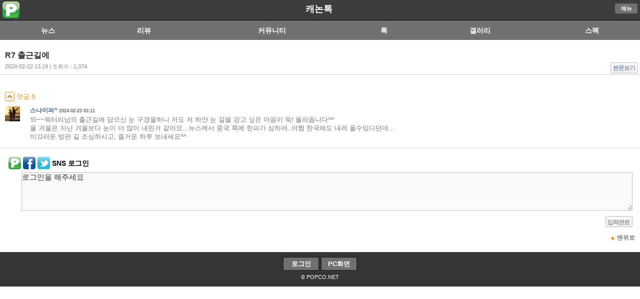

--- FILE ---
content_type: text/html; charset=UTF-8
request_url: https://m.popco.net/viewComment.php?IDX=24576&BID=dica_forum_canon&NO=133478&SUB_CAT=
body_size: 4213
content:


<!DOCTYPE html PUBLIC "-//W3C//DTD XHTML 1.0 Transitional//EN" "//www.w3.org/TR/xhtml1/DTD/xhtml1-transitional.dtd">
<html xmlns="//www.w3.org/1999/xhtml" lang="ko" xml:lang="ko"> 
<head> 
<title>R7 출근길에</title>

<meta http-equiv="Content-Type" content="text/html; charset=utf-8" /> 
<!--<meta name="viewport" content="initial-scale=1.0, maximum-scale=1.0, minimum-scale=1.0, user-scalable=no" />-->
<meta name="viewport" content="initial-scale=1.0, minimum-scale=0.1, user-scalable=yes" />
<meta property="og:type" content="article" />
<meta property="og:site_name" content="신나는 디지털 놀이터 - 팝코넷" />
<meta property="og:url" content="//m.popco.net/forumView.php?IDX=24576&BID=dica_forum_canon" />
<meta property="og:image" content="//www.popco.net/zboard/data/dica_forum_canon/2024/02/22/58972122365d6cb5185aab.JPG" />
<meta property="og:title" content="R7 출근길에" />
<meta property="og:description" content="출근하려 나가보니 눈이 너무와서 난감길나서니 큰도로는 눈이 녹기는 했는데 차량들이 거북이가다서다 반복 서면 카메라 한컷그럭저럭 하다 지각.지각을 밥먹듯이 한다는퇴근 이라도 정시.." />
<meta property="og:summary" content="출근하려 나가보니 눈이 너무와서 난감길나서니 큰도로는 눈이 녹기는 했는데 차량들이 거북이가다서다 반복 서면 카메라 한컷그럭저럭 하다 지각.지각을 밥먹듯이 한다는퇴근 이라도 정시.." />
<meta property="url" content="//m.popco.net/forumView.php?IDX=24576&BID=dica_forum_canon" />
<meta property="title" content="R7 출근길에" />
<meta property="description" content="출근하려 나가보니 눈이 너무와서 난감길나서니 큰도로는 눈이 녹기는 했는데 차량들이 거북이가다서다 반복 서면 카메라 한컷그럭저럭 하다 지각.지각을 밥먹듯이 한다는퇴근 이라도 정시.." />
<meta property="summary" content="출근하려 나가보니 눈이 너무와서 난감길나서니 큰도로는 눈이 녹기는 했는데 차량들이 거북이가다서다 반복 서면 카메라 한컷그럭저럭 하다 지각.지각을 밥먹듯이 한다는퇴근 이라도 정시.." />
<meta property="twitter:card" content="summary_large_image" />
<meta property="twitter:url" content="//m.popco.net/forumView.php?IDX=24576&BID=dica_forum_canon" />
<meta property="twitter:image:src" content="//www.popco.net/zboard/data/dica_forum_canon/2024/02/22/58972122365d6cb5185aab.JPG" />
<meta property="twitter:title" content="R7 출근길에" />
<meta property="twitter:domain" content="popco.net" />
<meta property="twitter:description" content="출근하려 나가보니 눈이 너무와서 난감길나서니 큰도로는 눈이 녹기는 했는데 차량들이 거북이가다서다 반복 서면 카메라 한컷그럭저럭 하다 지각.지각을 밥먹듯이 한다는퇴근 이라도 정시.." />
<meta name="autocomplete" content="off" /> 
<title>POPCO.NET</title> 
<link rel="apple-touch-icon" href="//m.popco.net/images/apple-touch-icon.png" />
<link rel="shortcut icon" href="//m.popco.net/icon/favicon.ico" type="image/x-icon" />
<link href="css/common_sub_2020.css?v=20230511001" rel="stylesheet" type="text/css" />
<link href="https://www.popco.net/css/review/samyang_review_mobile.css?v=20230712001" rel="stylesheet" type="text/css"> <!--네모nemo CSS 파일 업데이트-->

<script type="text/javascript" src="//ajax.googleapis.com/ajax/libs/jquery/1.8/jquery.min.js"></script>
<script type="text/javascript" src="./mobile.js?v20190601001"></script>
<!--<script type="text/javascript" src="//code.jquery.com/jquery-latest.js"></script>-->

<link href="css/fontawesome/css/fontawesome.css" rel="stylesheet">

<link href="css/fontawesome/css/brands.css" rel="stylesheet">
<link href="css/fontawesome/css/solid.css" rel="stylesheet">
<script type="text/javascript">  
//페이스북 SDK 초기화   
window.fbAsyncInit = function() {  
    FB.init({appId: '117337458460728', status: true, cookie: true,xfbml: true});      
};  
      
(function(d){  
   var js, id = 'facebook-jssdk', ref = d.getElementsByTagName('script')[0];  
   if (d.getElementById(id)) {return;}  
   js = d.createElement('script'); js.id = id; js.async = true;  
   js.src = "//connect.facebook.net/en_US/all.js";  
   ref.parentNode.insertBefore(js, ref);  
 }(document));     
              
function facebooklogin() {  
    //페이스북 로그인 버튼을 눌렀을 때의 루틴.  
        FB.login(function(response) {  
            var fbname;  
            var accessToken = response.authResponse.accessToken;  
            FB.api('/me', function(user) {  
                fbname = user.name; 
				fbemail = user.email;  
                //response.authResponse.userID  
                $.post("./mfbloginOK.php", { "userid": user.id, "email": fbemail,"username": fbname,"userlink": user.link, "fbaccesstoken":accessToken},  
                function (responsephp) { 
				//댓글을 처리한 다음 해당 웹페이지를 갱신 시키기 위해 호출.  
                    location.replace("");  
                });     
            });   
        }, {scope: 'publish_actions', 
			return_scopes: true});  
} 
function twitterlogin() {
    window.open('../twitteroauth/redirect.php?s_url=','twitterlogin', 'width=600,height=500');
}

function homeicon_add() {
	$.cookie('popco_homeicon_yn', "1");  
}
</script> 
<script type="text/javascript">
	function checkComDel(NO,IDX,BID){
		var ch = confirm("댓글을 삭제하시겠습니까?");
		if( ch == true){
			dokFrame.location.replace("./datgulDel.php?NO="+ NO + "&IDX="+ IDX + "&BID="+BID);
		}
	}
</script>
<!--
<script src="https://cdn.onesignal.com/sdks/OneSignalSDK.js" async=""></script>
<script>
  var OneSignal = window.OneSignal || [];
  OneSignal.push(function() {
    OneSignal.init({
      appId: "6e178ea7-7175-4d90-a9dd-ff532d8ad580",
    });
  });
</script>
-->
<script>
jQuery("document").ready(function($){
    
    var nav = $('.submenu_gnb');

    $(window).scroll(function () {
        if ($(this).scrollTop() > 50) {
		  $('#submenu_gnb').attr('style', "display:inline;");
           $('.cm_gnb_top').attr('style', "display:inline;");

        } else {
           $('.cm_gnb_top').attr('style', "display:none;");
        }
    });
 
});

</script>


</head>
<body>
<div id="sub_hd" class="sub_hd" >

	<div class="clogo">
		<p class="logo_img"><a href="//m.popco.net" class="itext"><img src="./images/m_sub_logo_2.png"></a></p>
		<span class="sub_title"><a href="./#">캐논톡</a></span>
				<span class="logo_my"><a href="javascript:goCheckMenu()" class="btn_pc">메뉴</a><!--<a href="./allList.php" class="btn_pc">전체</a>-->
						</p></span>
	</div>
</div>
<div id="submenu_gnb"> 

	<ul class="smenu_gnb">
		<li style="width:15%"><a href="./news.php">뉴스</a></li> 
		<li style="width:15%"><a href="./review.php">리뷰</a></li>		
		<li style="width:25%"><a href="./community.php?SUB_CAT=1&BID=com_freeboard">커뮤니티</a></li> 
		<li style="width:10%"><a href="./talk.php">톡</a></li> 
		<li style="width:20%"><a href="./photo2.php?SUB_CAT=2">갤러리</a></li> 
		<li style="width:15%"><a href="./spec.php">스펙</a></li>
	</ul>
	<ul class="cm_gnb_top"> 
		<li  style="width:15%"><a href="./news.php">뉴스</a></li> 
		<li  style="width:15%"><a href="./review.php">리뷰</a></li>
		<li  style="width:25%" ><a href="./community_all.php">커뮤니티</a></li> 
		<li  style="width:10%"><a href="./talk.php">톡</a></li> 
		<li  style="width:20%"><a href="./photo2.php?SUB_CAT=2">갤러리</a></li>
		<li  style="width:15%"><a href="./spec.php">스펙</a></li> 
		
	</ul> 
	
</div>

 
<!--<div class="submenu_lnb"> 
	<ul>
		<li  ><a href="./news.php?SUB_CAT=1&BID=dica_forum_canon">신제품</a></li>
		<li  ><a href="./news.php?SUB_CAT=2&BID=dica_forum_canon">펌웨어</a></li> 
		<li  ><a href="./news.php?SUB_CAT=3&BID=dica_forum_canon">루머</a></li>
		<li  ><a href="./news.php?SUB_CAT=4&BID=dica_forum_canon">소식</a></li>
		<li  ><a href="./news.php?SUB_CAT=5&BID=dica_forum_canon">FUN</a></li> 
	
	</ul> 
</div> -->



<div id="cont"> 
    <div class="thumb_tit">
		<h2>R7 출근길에</h2>
		<p class="thumb_if">2024-02-22 13:19 | 조회수 : 1,374 
		<span style="float:right;font-size:14px">
			<span class="bt"><a class="bt3" href="forumView.php?IDX=24576&BID=dica_forum_canon">본문보기</a>&nbsp; </span> 
	    </span>
		</p>
	</div>
	</br>
	</br>
    <div class="h4 nob2" id="datHide" style="display:inline"> 
		<a class="bt2 bt2fd"><span><img alt="접기" src="images/bl2.gif"/></span> 덧글 5 <span class="hc">접기</span></a>
		<ul class="li1 li110">
							<li><div class='rrcomment'><img src='//www.popco.net/zboard/icon/member_117992182c4288f2d3745fba1c071efd.jpg' width='30' class='pp'>						<span class="if"> 스나이퍼^<em> 2024-02-23 03:11</em></span></br> 
						<span class="bd">와~~뭐터리님의 출근길에 담으신 눈 구경을하니 저도 저 하얀 눈 길을 걷고 싶은 마음이 쑥! 올라옵니다^^<br />
올 겨울은 지난 겨울보다 눈이 더 많이 내린거 같아요...뉴스에서 중국 쪽에 한파가 심하여..어쩜 한국에도 내려 올수있다던데...<br />
미끄러운 빙판 길 조심하시고, 즐거운 하루 보내세요^^<br />
</span>
					</div>
				</li> 
			</ul>
	</div>
			<div class="wm wmb">
		<span style="padding-left:10px;vertical-align:middle;">
				<a href="/login.php"><img src="./images/m_sub_logo_2.png"  width="25" height="25" title="팝코넷 로그인"></a>
				<a href="javascript:facebooklogin()"><img width="25" height="25" src="./images/sns/facebook.gif" title="페이스북 로그인" /></a>
				<a href="javascript:twitterlogin()"><img width="25" height="25" src="./images/sns/twitter.gif"  title="트위터 로그인"></a></span>
				<strong>SNS 로그인</strong>
			  <label for="cm" class="hc">덧글 입력</label><textarea name="MEMO" rows="4" cols="30" class="ta" onclick="login_comm_del()" disabled>로그인을 해주세요</textarea> <p class="ac"><input type="button" value="입력완료" class="bt7" onclick="javascript:alert('로그인을 하셔야 합니다.')"/></p>
		</div>
	    <div class="btm_btn"><a href="#" class="cont_top">맨위로</a></div>
</div>


<div class="footer">
<p class="link_pc">

			<a href="./login.php" class="btn_pc">로그인</a> 
		
	<a href="" target="_blank" class="btn_pc">PC화면</a>
	<!--<a href="./allList.php" class="btn_pc">전체서비스</a>-->


</p>
<address id="copyr">&copy; POPCO.NET</address>
</div>
<script>
  (function(i,s,o,g,r,a,m){i['GoogleAnalyticsObject']=r;i[r]=i[r]||function(){
  (i[r].q=i[r].q||[]).push(arguments)},i[r].l=1*new Date();a=s.createElement(o),
  m=s.getElementsByTagName(o)[0];a.async=1;a.src=g;m.parentNode.insertBefore(a,m)
  })(window,document,'script','//www.google-analytics.com/analytics.js','ga');

  ga('create', 'UA-74428070-1', 'auto');
  ga('send', 'pageview');

</script>
<IFRAME name="dokFrame" style="display:none;"></IFRAME>
</body>
</html> 



--- FILE ---
content_type: text/css
request_url: https://m.popco.net/css/common_sub_2020.css?v=20230511001
body_size: 18012
content:
@charset "utf-8";
/* CSS Document */

/*common*/
*{margin:0;padding:0;font-family:'나눔고딕',NanumGothic,Tahoma,'돋움',Dotum,AppleSDGothicNeo,Sans-serif;-webkit-text-size-adjust:none;}
body{background-color:#fff;line-height:1.25em;color:#000;word-wrap:break-word;word-break:break-all;}
body{font-size:14px;text-align:left !important;}
li{list-style:none;}
a{color:#000;text-overflow:ellipsis;-o-text-overflow:ellipsis;text-decoration:none;cursor:pointer;text-decoration:none;}
address{font-style:normal;}
img,fieldset{border:none;}

body,form,fieldset{margin:0;padding:0}input,textarea{color:#333;font-size:15px;font-family:'맑은 고딕','Malgun Gothic','돋움',Dotum,AppleGothic,Helvetica,sans-serif;margin:0;padding:0}

.hc{visibility:hidden;overflow:hidden;position:absolute;left:-10000px;width:0;height:0;font-size:0;line-height:0;}
.hid{visibility:hidden;overflow:hidden;position:absolute;left:-1000em;width:0;height:0;font-size:0;line-height:0;}
hr{display:none;}

/*ie hack*/
.l,.r{_padding-bottom:1px}
.li1 .ct,
.li15 li{_zoom:1}
.sbt1 input{*line-height:24px}
.sbt2{*line-height:17px}
.sbt3{*line-height:29px}
.bt1,
.bt2 span,
.bt5nx,
.bt5pv{*font-size:1px;*line-height:1em}
.btm2pn{_width:7.5em;}
.bt6w .w16b{*width:15%}

.wmb{border-bottom:1px solid #dfdfdf;}

/*write*/
.sc2{clear:both;padding:10px;border-top:1px solid #fff;border-bottom:1px solid #d7d7d7;background-color:#f4f4f6;}
.sc2.f{border-top:none;}
.sc2.e{border-bottom:none;}
.sc2.nt{padding-top:0;}
.wl{margin:-0.2em 0;font-size:0.85em;color:#909090;}
.wi{width:100%;color:#666;}
.wi dt,
.wi dd{min-height:1.7em;}
.wi dt{position:absolute;font-size:0.95em;}
.wi dd select{width:100%;}
.wi .h{display:inline-block;padding-bottom:0.4em;font-size:1.05em;color:#000;}
.wi .og{color:#909090;font-size:0.85em;}
.wi label{font-size:0.95em;}
.wi3 dd{padding-left:3.5em;}
.wi4 dd{padding-left:4.5em;}
.wc{color:#666;}
.wc .it input,
.wc .ta textarea{width:100%;margin-top:10px; padding:0.4em 0;_border:none;_background:#fff;}
.wc .ad{margin-top:5px;}
.wc .fi{margin-bottom:-5px;}
.wc .fi .if{font-size:0.85em;color:#909090;}
.wn{color:#666;font-size:0.75em;letter-spacing:-1px;}
.ws{width:100%;color:#666;}
.ws:after{content:"";display:block;clear:both;}
.ws dt{display:block;position:relative;width:100%;padding-bottom:10px;border-bottom:1px solid #e2e2e3;font-size:0.95em;}
.ws dt .bt3{position:absolute;right:0;top:-4px;font-size:1em;}
.ws dd{overflow:hidden;clear:both;padding-top:0.6em;font-size:0.85em;}
.ws li{float:left;margin-left:-0.5em;padding:0 0.7em 0 0.5em;background:url(../miages/ib.gif) no-repeat 0 -270px;}
.wr{background:#FBFBFB none repeat scroll 0 0;border-bottom:1px solid #A8A8A8;padding:0.3em 0 0.8em;font-size:0.95em;letter-spacing:-1px;}
.wr1,.wr4,.fa1,
.fi2{position:relative;padding-top:0.7em;}
.wr1 dt{position:absolute;left:10px;top:0.9em;white-space:nowrap;color:#666;font-weight:bold;}
.fa1 dt{position:absolute;left:10px;top:0.9em;width:100px;color:#666;font-weight:bold;}
.wr3 dt{position:absolute;left:10px;top:0.9em;white-space:nowrap;color:#666;font-weight:bold;}
.wr4 dt{position:absolute;left:10px;top:0.9em;white-space:nowrap;color:#666;font-weight:bold;}
.fi2 dt{position:absolute;left:10px;top:0.7em;white-space:nowrap;color:#666;}
.wr1 dd{padding-left:3.4em;}
.fa1 dd{position:relative;margin-left:4.4em;}
.wr4 dd{padding-left:8.4em;font-weight:bold; color:#3765a3 !important}
.fi2 dd.f{padding-left:5.4em;}
.set .wr1 dd{padding-left:6em;}
.wr1 dd{padding-right:20px;}
.fa1 dd{position:relative;padding-right:20px;}
.wr1 dd label{color:#909090;font-weight:bold;}
.wr3 dd label{color:#909090;font-weight:bold;}
.wr1 .it{width:100%;height:1.8em;border:2px solid #C4C4C4;}
.wr1 .picture{width:90%;height:2.8em;vertical-align:top;}
.fa1 .picture{width:90%;height:2.8em;vertical-align:top;}
.wr1 .at{width:100%;border:2px solid #C4C4C4;}
.wr1 .rad{margin-right:0.3em;}
.wr1 .rawp2{padding-left:9em;}
.wf{position:relative;margin-top:0.4em;}
.wf .r{position:absolute;right:10px;top:0;}
.fi2 dd{display:inline;white-space:nowrap;}
.rawp label{font-size:0.9em;}
.fi2 .bt3{margin-right:0.2em;}
.wr2{padding:0.7em 0 0 0.7em;}
.wr2 .ta{width:90%;border:2px solid #C4C4C4;}
.wm{padding:0px 15px 5px 7px;border:0px solid #C4C4C4;}
.wm .w{position:relative;width:100%;}
.wm .ta,
.wm .l{float:right;width:98%;}
.wm .com_memo{width:98%;height:5em;margin:0 0 0.71em;vertical-align:top;white-space:normal;border:1px solid #C4C4C4;font-size:12px;}
.wm .ta{width:97%;height:5em;margin:0.15em 0 0.71em;vertical-align:top;white-space:normal;border:1px solid #C4C4C4;}
.wm .ta.ds{height:auto;background:#eee;}
.wm .l{clear:both;height:1.5em;margin-bottom:-1.5em;}
.wm .l label{color:#666;}
.wm .ac{clear:both;text-align:right;}
.wm .ac input,
.wm .ac a{margin:0;vertical-align:top;}
.wm .ac .bt7{width:54px;padding-left:3px;text-indent:0px;text-align:center;border-radius:3px;}
.wm .ac .bt_saving{width:54px;padding-left:3px;text-indent:0px;text-align:center;border-radius:3px;background-color:#ff0000;color:#fff;}
.a .wm .ac .bt7,.o .wm .ac .bt7{width:55px;padding:0;text-indent:0;text-align:center}
.wmre,
.li15 .wmre{padding-left:25px;}
.wmre .ic_re,
.wmre .ic_re2{position:absolute;left:-16px;top:4px;}

/*write*/
.ca{margin-top:0;background:#F3F4F4 none repeat scroll 0 0;border-bottom:1px solid #C4C4C4;clear:both;height:35px;margin-bottom:-1px;position:relative;width:100%;}
.ca_w {padding:4px 5px 0;}
.ca .r {position:absolute;right:5px;top:4px;}


.memo_wr{position:relative;padding-top:0.7em;}
.memo_wr dt{position:absolute;left:10px;top:0.7em;white-space:nowrap;color:#666;font-weight:bold;}
.memo_wr dd{padding-left:5.4em;font-weight:bold; color:#3765a3 !important}
.wm .memo_ta{width:97%;height:5em;margin:0.15em 0 0.71em;vertical-align:top;white-space:normal;border:1px solid #C4C4C4;}

/*header*/
.hd{position:relative;width:100%;height:40px;text-align:center;color:#fff;background:#3D3D3D;}
#shd{height:40px;}
.hd .clogo{height:45px;}
.hd .logo_img{position:absolute;top:5px;left:20px;width:110px;margin-left:-5px;}
.hd .logo_img img{width:120px;}
/*.hd .logo_img a{display:block;overflow:hidden;float:left;position:relative;height:34px;line-height:36px;color:#fff;}*/
.hd .logo_my a{margin-top:7px;margin-right:5px;color:#fff;text-align:center;white-space:nowrap;display:inline-block;float:right;width:35px;height:20px; border:#777777 solid 1px;line-height:20px; background-color:#313131;font-size:0.75em;font-weight:bold;border-radius:2px;}
.hd .logo_my a.btn_pc{width:45px;}
.hd .logo_my a.btn_pc_link{width:45px;background-color:#a368de;border:#a368de solid 1px;}
.hd .logo_my a.btn_pc_link_c{width:45px;background-color:#ff5400;border:#ff5400 solid 1px;}
.hd .logo_my a.btn_pc_pop{width:45px;background-color:#d14259;border:#d14259 solid 1px;}
.hd .logo_img span{display:block;float:left;position:absolute;left:0;top:0px;z-index:1;width:100%;height:100%;background:url(../images/m_popco_logo.png) no-repeat 0 100%;}
.hd .logo_img .itext{width:159px;}
.hd h1{padding:0 80px;line-height:31px;text-align:center;font-size:15px;}
.hd .tod{position:relative;width:100%;border-top:1px solid #be3536;}

/*sub_header*/
.sub_hd{position:relative;width:100%;height:40px;color:#fff;background:#3D3D3D;}
#shd{height:40px;}
.sub_hd .clogo{height:40px; text-align:center;border-bottom:#000000 solid 1px;}
.sub_hd .logo_img{position:absolute;float:left;top:3px;left:10px;width:34px;margin-left:-5px;}
.sub_hd .logo_img img{width:34px;}
/*.sub_hd .logo_img a{display:block;overflow:hidden;float:left;position:relative;width:34px;height:34px;line-height:36px;color:#fff;}*/
.sub_hd .logo_img span{display:block;float:left;position:absolute;left:0;top:0px;z-index:1;width:100px;height:100%;background:url(../images/m_sub_logo.gif) no-repeat 0 100%;}
.sub_hd .sub_title{width:100%;padding-left:45px;padding-top:5px;line-height:36px;text-align:center;font-size:1.25em;font-weight:bold;}
.sub_hd .sub_title a{color:#fff;}
.sub_hd .logo_my a{float:right;margin-top:7px;margin-right:5px;color:#fff;text-align:center;white-space:nowrap;width:35px;height:20px; border:#77777 solid 1px;line-height:20px; background-color:#717171;font-size:0.75em;font-weight:bold;border-radius:3px;}
.sub_hd .logo_my a.btn_pc{width:45px;}
.sub_hd .logo_img .itext{width:159px;}
.sub_hd .tod{position:relative;width:100%;border-top:1px solid #be3536;}
.sub_hd .logo_my a.btn_pc_pop{width:45px;background-color:#d14259;border:#d14259 solid 1px;}

  /*search*/
/*.search	 {width:100%; height:30px; position:relative; top:0px; bottom:10px;border:3px solid #3D3D3D;}
.search	 input{border:0; padding:5px 0 0 5px; width:90%; height:20px; background:#F3F3F3; vertical-align:top;}
.search	 .btn{width:29px; height:25px; display:inline-block; font-size:0; text-indent:-50000px; overflow:hidden;background:url('../../images/bg_searchbox.gif') no-repeat 100%;}*/
form#search {position:relative;width:100%;}
form#search fieldset { width:100%; border:0 none; }
form#search fieldset div.search_box { position:relative; height:24px; border:5px solid #3D3D3D; }
form#search fieldset div.search_box input.search_keyword {width:90%;height:22px; border:none; padding:1px;background-color:#fcfcfc; color:#666; }
form#search fieldset div.search_box button.search_del { height:24px; width:24px; border:none;background:transparent url(../images/search_close.png) no-repeat left top; position:absolute; top:0; right:30px; z-index:8; }
form#search fieldset div.search_box button.search_btn { height:25px; width:30px;border:none; background:transparent url(../images/search_btn.png) no-repeat left top; position:absolute; right:0; top:0px; z-index:10; }

form#search fieldset div.search_box_none { position:relative; height:24px; border:5px solid #3D3D3D; }
form#search fieldset div.search_box_none input.search_keyword {width:90%; height:22px; padding:1px;border:0 none; background-color:#fcfcfc; color:#666; }
form#search fieldset div.search_box_none button.search_del {display:none;}
form#search fieldset div.search_box_none button.search_btn { height:25px; width:30px;border:none; background:transparent url(../images/search_btn.png) no-repeat left top; position:absolute; right:0; top:0px; z-index:10; }

form#search fieldset div.search_box_none button.hidden {display:none;border:none;}

form#search2 {position:relative;width:95%; padding:10px;}
form#search2 fieldset { width:100%; border:0 none; }
form#search2 fieldset div.search_box { position:relative; height:24px; border:1px solid #3D3D3D; }
form#search2 fieldset div.search_box input.search_keyword {width:70%;height:22px; border:none; padding:1px;background-color:#fcfcfc; color:#666; }
form#search2 fieldset div.search_box button.search_del { height:24px; width:24px; border:none;background:transparent url(../images/search_close.png) no-repeat left top; position:absolute; top:0; right:30px; z-index:8; }
form#search2 fieldset div.search_box button.search_btn { height:25px; width:30px;border:none; background:transparent url(../images/search_btn.png) no-repeat left top; position:absolute; right:0; top:0px; z-index:10; }

form#search2 fieldset div.search_box_none { position:relative; height:24px; border:1px solid #3D3D3D; padding:0px; }
form#search2 fieldset div.search_box_none input.search_keyword {width:70%; height:22px; padding:1px;border:0 none; background-color:#fcfcfc; color:#666; }
form#search2 fieldset div.search_box_none button.search_del {display:none;}
form#search2 fieldset div.search_box_none button.search_btn { height:27px; width:30px;border:none; background:transparent url(../images/search_btn.png) no-repeat left top; position:absolute; right:0; top:0px; z-index:10; }

form#search2 fieldset div.search_box_none button.hidden {display:none;border:none;}

#todt{position:absolute;top:5px;left:50%;margin-left:-81px;color:#06345f;font-size:1em;}
#towt{position:absolute;top:2px;left:50%;}
/*gnb*/
#c_gnb{overflow:hidden;position:relative;width:100%;height:30px;line-height:30px;background:#3D3D3D; border-top:#2D2D2D solid 0px;}
/*.cm_gnb li{float:left;width:25%;text-align:center;white-space:nowrap;font-weight:bold;}*/
.cm_gnb li{float:left;margin-left:-1px;width:20%;text-align:center;white-space:nowrap;font-weight:bold; background:url(../images/gnb_bar.png) no-repeat right 0 50%;}
.cm_gnb li.on{ background-color:#3D3D3D}
.cm_gnb li.on a{color:#68A62F}
.cm_gnb a{display:block;color:#fff;font-weight:bold;}
.cm_gnb .fsc{width:19%;margin-left:0.75em;}
.cm_gnb .fsc a{background:none;}
.cs_gnb li{float:left;width:19%;text-align:center;font-size:1em;white-space:nowrap;letter-spacing:-1px;}
.cs_gnb .fsc{width:19%;margin-left:1em;}
.cs_gnb .fsc a{background:none;}
.lnb{clear:both;width:100%;height:33px; border-bottom:#e5e5e5 solid 1px;background:#f6f6f6}
.lnb li{padding:3px 10px;}
.lnb li{float:left;background:url(../images/bu_hline.gif) no-repeat 0 11px;text-align:center;white-space:nowrap;}
.lnb li.fsc{background:none;}
.lnb li a{display:block;padding:5px 0;font-weight:bold;color:#666;}
.lnb li.on a{color:#e9621d;}
.lnb li a.btn_pc{float:right;display:inline-block;margin-bottom:0px;width:25px;height:25px; border:#e5e5e5 solid 1px;line-height:25px; background-color:#f6f6f6;font-size:11px;width:50px;}
.lnb li a.r{position:absolute;right:5px;top:4px;}
.cont_more{position:absolute;top:15px;right:15px;}
.cont_more a{display:block;color:#d37607;font-size:0.7em;}

#submenu_gnb{overflow:hidden;position:relative;width:100%;height:40px;line-height:40px;background:#3D3D3D; border-top:#777777 solid 0px;}
/*.cm_gnb li{float:left;width:25%;text-align:center;white-space:nowrap;font-weight:bold;}*/
.smenu_gnb li{float:left;width:20%;height:40px;line-height:40px;text-align:center;font-weight:bold;background-color:#717171;background:url(../images/gnb_bar.png) no-repeat right 0 50%;border-top:#000000 solid 1px;}
.smenu_gnb li.on{background-color:#3D3D3D}
.smenu_gnb li.on a{color:#68A62F}
.smenu_gnb a{display:block;color:#fff;font-weight:bold;}
.smenu_gnb .fsc{width:19%;margin-left:0.75em;}
.smenu_gnb .fsc a{background:none;}


.stit{position:relative;padding:15px 0 8px 15px;border-bottom:2px solid #777777;}
.stit2{position:relative;padding:8px 0 8px 10px;border-top:2px solid #f7941e;}
.stit h2,.stit2 h2{display:inline;font-size:1.05em;}
.stit em{margin-left:5px;font-style:normal; font-size:0.9em;color:#e9621d;}
.stit .sort a{float:right;padding:5px 5px 0px 5px;color:#c5c5c5;text-align:center;white-space:nowrap;font-size:0.75em;font-weight:bold;}
.stit .write{position:absolute;top:10px;right:10px;padding-top:2px;width:60px;height:20px;border:1px solid #d3d3d3;font-weight:bold;color:#0265d3;background:#f6f6f6;text-align:center;border-radius:3px;}

.stit2 h2 a{display:block;padding:2px 0;}
.stit .more{position:absolute;top:14px;right:0;}
.stit .more a{display:block;color:#0265d3;font-size:0.875em;padding-right:31px;background:url(../images/arrow.gif) no-repeat 100% 50%;}

/*search*/
.search_spec{clear:both;font-weight:bold;color:#fff;padding:10px;height:20px; border-top:#e5e5e5 solid 1px;background:#3D3D3D}
.search_spec select{width:70px;}
.search_con{float:right;}
.search_con input{border:0; background:none; width:120px; height:20px; padding:2px 5px 0 5px;background-color:#ffffff;}
.search_con .btn{display:inline-block;width:30px;height:21px;font-size:11px;text-align:center; border:#e5e5e5 solid 1px;line-height:24px; background-color:#f6f6f6;}


/*news_lnb*/
.news_lnb{clear:both;width:100%;height:33px; border-top:#e5e5e5 solid 1px;background:#f6f6f6}
.news_lnb li{padding-top:3px;}
.news_lnb li{float:left;margin-left:-1px;width:20%;background:url(../images/bu_hline.gif) no-repeat 0 11px;text-align:center;white-space:nowrap;}
.news_lnb li.fsc{background:none;}
.news_lnb li a{display:block;padding:5px 0;font-weight:bold;color:#666;}
.news_lnb li.on a{color:#e9621d;}
.news_lnb li a.btn_pc{float:right;display:inline-block;margin-bottom:0px;width:25px;height:25px; border:#e5e5e5 solid 1px;line-height:25px; background-color:#f6f6f6;font-size:11px;width:50px;}
.news_lnb li a.r{position:absolute;right:5px;top:4px;}

/*review_lnb*/
.review_lnb{clear:both;width:100%;height:33px; border-top:#e5e5e5 solid 1px;background:#f6f6f6}
.review_lnb li{padding-top:3px;}
.review_lnb li{float:left;margin-left:-1px;width:33%;background:url(../images/bu_hline.gif) no-repeat 0 11px;text-align:center;white-space:nowrap;}
.review_lnb li.fsc{background:none;}
.review_lnb li a{display:block;padding:5px 0;font-weight:bold;color:#666;}
.review_lnb li.on a{color:#e9621d;}
.review_lnb li a.btn_pc{float:right;display:inline-block;margin-bottom:0px;width:25px;height:25px; border:#e5e5e5 solid 1px;line-height:25px; background-color:#f6f6f6;font-size:11px;width:50px;}
.review_lnb li a.r{position:absolute;right:5px;top:4px;}


/*review_lnb*/
.comm_lnb{clear:both;width:100%;height:33px; border-top:#e5e5e5 solid 1px;background:#f6f6f6}
.comm_lnb li{padding-top:3px;}
.comm_lnb li{float:left;margin-left:-1px;width:50%;background:url(../images/bu_hline.gif) no-repeat 0 11px;text-align:center;white-space:nowrap;}
.comm_lnb li.fsc{background:none;}
.comm_lnb li a{display:block;padding:5px 0;font-weight:bold;color:#666;}
.comm_lnb li.on a{color:#e9621d;}
.comm_lnb li a.btn_pc{float:right;display:inline-block;margin-bottom:0px;width:25px;height:25px; border:#e5e5e5 solid 1px;line-height:25px; background-color:#f6f6f6;font-size:11px;width:50px;}
.comm_lnb li a.r{position:absolute;right:5px;top:4px;}



/*menu_lnb*/
.menu_lnb{clear:both;width:100%;height:33px; border-top:#e5e5e5 solid 1px; border-bottom:#e5e5e5 solid 1px;background:#f6f6f6}
.menu_lnb li{padding-top:3px;}
.menu_lnb li{float:left;width:25%;background:url(../images/bu_hline.gif) no-repeat 0 11px;text-align:center;white-space:nowrap;}
.menu_lnb li.fsc{background:none;}
.menu_lnb li em{font-weight:bold; font-size:0.9em;}
.menu_lnb li a{display:block;padding:5px 0;font-weight:bold;color:#666;}
.menu_lnb li.on a{color:#e9621d;}
.menu_lnb li a.btn_pc{float:right;display:inline-block;margin-bottom:0px;width:25px;height:25px; border:#e5e5e5 solid 1px;line-height:25px; background-color:#f6f6f6;font-size:11px;width:50px;}
.menu_lnb li a.r{position:absolute;right:5px;top:4px;}

/*submenu_lnb*/
.submenu_lnb{clear:both;width:100%;height:33px; border-top:#e5e5e5 solid 1px; border-bottom:#e5e5e5 solid 1px;background:#f6f6f6}
.submenu_lnb li{padding-top:3px;}
.submenu_lnb li{float:left;margin-left:-1px;width:20%;background:url(../images/bu_hline.gif) no-repeat 0 11px;text-align:center;white-space:nowrap;}
.submenu_lnb li.fsc{background:none;}
.submenu_lnb li a{display:block;padding:5px 0;font-weight:bold;color:#666;}
.submenu_lnb li.on a{color:#e9621d;background:url(../images/bu_hline.gif) no-repeat 0 50%;text-align:center;white-space:nowrap;}
.submenu_lnb li a.btn_pc{float:right;display:inline-block;margin-bottom:0px;width:25px;height:25px; border:#e5e5e5 solid 1px;line-height:25px; background-color:#f6f6f6;font-size:11px;width:50px;}
.submenu_lnb li a.r{position:absolute;right:5px;top:4px;}

/*submenu_lnb*/
.specmenu_lnb{clear:both;width:100%;height:60px; border-top:#e5e5e5 solid 1px; border-bottom:#e5e5e5 solid 1px;background:#f7f7f7}
.specmenu_lnb li{padding-top:0px;}
.specmenu_lnb li{float:left;margin-left:-1px;width:50%;border-right:#e5e5e5 solid 1px;text-align:center;white-space:nowrap;}
.specmenu_lnb li.fsc{background:none;}
.specmenu_lnb li a{display:block;padding:5px 0;font-weight:bold;color:#666;}
.specmenu_lnb li.on a{color:#e9621d;text-align:center;white-space:nowrap;}
.specmenu_lnb li a.btn_pc{float:right;display:inline-block;margin-bottom:0px;width:25px;height:25px; border:#e5e5e5 solid 1px;line-height:25px; background-color:#f6f6f6;font-size:11px;width:50px;}
.specmenu_lnb li a.r{position:absolute;right:5px;top:4px;}

/*submenu_lnb_review*/
.submenu_lnb_review{clear:both;width:100%;height:33px; border-top:#e5e5e5 solid 1px; border-bottom:#e5e5e5 solid 1px;background:#f6f6f6}
.submenu_lnb_review li{padding-top:3px;}
.submenu_lnb_review li{float:left;margin-left:-1px;width:33%;background:url(../images/bu_hline.gif) no-repeat 0 11px;text-align:center;white-space:nowrap;}
.submenu_lnb_review li.fsc{background:none;}
.submenu_lnb_review li a{display:block;padding:5px 0;font-weight:bold;color:#666;}
.submenu_lnb_review li.on a{color:#e9621d;background:url(../images/bu_hline.gif) no-repeat 0 50%;text-align:center;white-space:nowrap;}
.submenu_lnb_review li a.btn_pc{float:right;display:inline-block;margin-bottom:0px;width:25px;height:25px; border:#e5e5e5 solid 1px;line-height:25px; background-color:#f6f6f6;font-size:11px;width:50px;}
.submenu_lnb_review li a.r{position:absolute;right:5px;top:4px;}



/*submenu_lnb_mypage*/
.submenu_lnb_mypage{clear:both;width:100%;height:33px; border-top:#e5e5e5 solid 1px; border-bottom:#e5e5e5 solid 1px;background:#f6f6f6}
.submenu_lnb_mypage li{padding-top:3px;}
.submenu_lnb_mypage li{float:left;margin-left:-1px;width:20%;background:url(../images/bu_hline.gif) no-repeat 0 11px;text-align:center;white-space:nowrap;}
.submenu_lnb_mypage li.fsc{background:none;}
.submenu_lnb_mypage li a{display:block;padding:5px 0;font-weight:bold;color:#666;}
.submenu_lnb_mypage li.on a{color:#e9621d;background:url(../images/bu_hline.gif) no-repeat 0 50%;text-align:center;white-space:nowrap;}
.submenu_lnb_mypage li a.btn_pc{float:right;display:inline-block;margin-bottom:0px;width:25px;height:25px; border:#e5e5e5 solid 1px;line-height:25px; background-color:#f6f6f6;font-size:11px;width:50px;}
.submenu_lnb_mypage li a.r{position:absolute;right:5px;top:4px;}
.submenu_lnb_mypage li .new_bn{position:absolute;display:block; margin-left: 3px; margin-top:-20px;}



/*submenu_lnb_photo*/
.submenu_lnb_photo{clear:both;width:100%;height:33px; border-top:#e5e5e5 solid 1px; border-bottom:#e5e5e5 solid 1px;background:#f6f6f6}
.submenu_lnb_photo li{padding-top:3px;}
.submenu_lnb_photo li{float:left;margin-left:-1px;width:25%;background:url(../images/bu_hline.gif) no-repeat 0 11px;text-align:center;white-space:nowrap;}
.submenu_lnb_photo li.fsc{background:none;}
.submenu_lnb_photo li a{display:block;padding:5px 0;font-weight:bold;color:#666;}
.submenu_lnb_photo li.on a{color:#e9621d;background:url(../images/bu_hline.gif) no-repeat 0 50%;text-align:center;white-space:nowrap;}
.submenu_lnb_photo li a.btn_pc{float:right;display:inline-block;margin-bottom:0px;width:25px;height:25px; border:#e5e5e5 solid 1px;line-height:25px; background-color:#f6f6f6;font-size:11px;width:50px;}
.submenu_lnb_photo li a.r{position:absolute;right:5px;top:4px;}

/*submenu_lnb_comm*/
.submenu_lnb_comm{clear:both;width:100%;height:33px; border-top:#e5e5e5 solid 1px; border-bottom:#e5e5e5 solid 1px;background:#f6f6f6}
.submenu_lnb_comm li{padding-top:3px;}
.submenu_lnb_comm li{float:left;margin-left:-1px;width:50%;background:url(../images/bu_hline.gif) no-repeat 0 11px;text-align:center;white-space:nowrap;}
.submenu_lnb_comm li.fsc{background:none;}
.submenu_lnb_comm li a{display:block;padding:5px 0;font-weight:bold;color:#666;}
.submenu_lnb_comm li.on a{color:#e9621d;background:url(../images/bu_hline.gif) no-repeat 0 50%;text-align:center;white-space:nowrap;}
.submenu_lnb_comm li a.btn_pc{float:right;display:inline-block;margin-bottom:0px;width:25px;height:25px; border:#e5e5e5 solid 1px;line-height:25px; background-color:#f6f6f6;font-size:11px;width:50px;}
.submenu_lnb_comm li a.r{position:absolute;right:5px;top:4px;}


/*submenu_lnb_forum*/
.submenu_lnb_forum_line_s{clear:both;width:100%;border-top:#e5e5e5 solid 6px;border-bottom:#e5e5e5 solid 4px;}

.submenu_lnb_forum{clear:both;width:100%;height:33px; border-top:#e5e5e5 solid 0px; border-bottom:#e5e5e5 solid 1px;background:#f6f6f6}
.submenu_lnb_forum li{padding-top:3px;}
.submenu_lnb_forum li{float:left;margin-left:-1px;width:25%;background:url(../images/bu_hline.gif) no-repeat 0 11px;text-align:center;white-space:nowrap;font-size:0.85em;}
.submenu_lnb_forum li.fsc{background:none;}
.submenu_lnb_forum li a{display:block;padding:5px 0;font-weight:bold;color:#666;}
.submenu_lnb_forum li.on a{color:#e9621d;background:url(../images/bu_hline.gif) no-repeat 0 50%;text-align:center;white-space:nowrap;}
.submenu_lnb_forum li a.btn_pc{float:right;display:inline-block;margin-bottom:0px;width:25px;height:25px; border:#e5e5e5 solid 1px;line-height:25px; background-color:#f6f6f6;font-size:11px;width:50px;}
.submenu_lnb_forum li a.r{position:absolute;right:5px;top:4px;}

/*image style*/
  .pin_image {
        margin-bottom: 10px;
        position: relative;
        overflow: hidden;
        display: block;
        }

 /*   .home .pin .image,
    .closeup .pin .image {
        background: #d9d9d9;
        margin-bottom: 5px;
        }*/

    .pin_image img:not(.video) {
        max-width: 100%;
        display: block;
        margin: 0 auto;
        height: auto;
        }

/*image style*/
  .js_pin_image {
        margin-bottom: 10px;
        position: relative;
        overflow: hidden;
        display: block;
        }

    .js_pin_image img:not(.video) {
        max-width: 100%;
        display: block;
        margin: 0 auto;
		 height: auto;
      
        }



/*image style*/
  .pin_image_banner {
        margin-bottom: 0px;
        position: relative;
        overflow: hidden;
        display: block;
        }

 /*   .home .pin .image,
    .closeup .pin .image {
        background: #d9d9d9;
        margin-bottom: 5px;
        }*/

    .pin_image_banner img:not(.video) {
        max-width: 100%;
        display: block;
        margin: 0 auto;
        height: auto;
        }
/*content*/
#cont{clear:both;background-color:#fff;}
.contbox{position:relative;clear:both;padding:0 14px 14px;border-top:1px solid #ddd;}
.contbox_big{position:relative;clear:both;padding:0 14px 14px;border-top:1px solid #ddd;}
.contbox_big h2{margin-bottom:0.2em;padding:0.98em 0 0.37em;font-size:1em;}
.contbox_big h2 em{margin-left:5px;font-style:normal; font-size:0.85em;}
.contbox_big h2 a{display:inline-block;margin-bottom:0px;width:70px;height:16px; color:#fff;border:#e9621d solid 1px;line-height:16px; background-color:#e9621d;font-size:0.75em;font-weight:bold;text-align:center;border-radius:2px;}/*box-shadow: 0 0 5px 0 #888888;}*/
.contbox_big .btn_pc{display:inline-block;margin-bottom:5px;width:60px;height:16px; color:#fff;border:#e9621d solid 1px;line-height:16px; background-color:#e9621d;font-size:0.75em;font-weight:bold;text-align:center;}
.contbox_big h2 var{position:relative;clear:both;display:inline-block;margin-left:5px;font-style:normal; font-size:0.9em;}
.contbox_big h2 a var{color:#e9621d;width:100%;}
.contbox_big h2 span{font-size:0.86em;color:#909090;vertical-align:0.1em;}
.contbox_big h2.msp{position:relative;}
.contbox_big h2.msp div{display:block;position:absolute;top:13px;right:0;}
.contbox_big strong{font-size:0.9em;color:#3D3D3D;text-align:center;}


.first{border:none}
.cont_inb{overflow:hidden;position:relative;width:100%;}
.cont_inb span{font-weight:bold;}
.cm_stock{position:absolute;top:10px;right:10px;}
.contbox h2{margin-bottom:0.2em;padding:0.98em 0 0.37em;font-size:1em;}
.contbox h2 a{display:inline-block;margin:-0.3em 0;padding:0.3em 0;white-space:nowrap;}
.contbox h2 em{margin-left:5px;font-style:normal; font-size:0.9em;}
.contbox h2 a em{color:#e9621d;}
.contbox h2 span{font-size:0.86em;color:#909090;vertical-align:0.1em;}
.contbox h2.msp{position:relative;}
.contbox h2.msp div{display:block;position:absolute;top:13px;right:0;}
.contbox .txt{font-size:0.75em;color:#777;vertical-align:0.1em;}

.allbox{position:relative;clear:both;padding:14px 14px 0px;border-top:0px solid #ddd;}
.allbox h2{margin-bottom:0.2em;padding:0.98 0 0.37em;font-size:1em;color:#e9621d;}
.allbox h2 a{display:inline-block;margin:-0.3em 0;padding:0.3em 0;white-space:nowrap;color:#e9621d;}
.allbox h2 em{margin-left:5px;font-style:normal; font-size:0.9em;}
.allbox h2 a em{color:#e9621d;}

.contbox_gall{position:relative;clear:both;padding:14px 14px 0px;border-top:0px solid #ddd;background:#3D3D3D;}
.contbox_gall h2{margin-bottom:0.2em;padding:0.98 0 0.37em;font-size:1em;color:#e9621d;}
.contbox_gall h2 a{display:inline-block;margin:-0.3em 0;padding:0.3em 0;white-space:nowrap;color:#e9621d;}
.contbox_gall h2 em{margin-left:5px;font-style:normal; font-size:0.9em;}
.contbox_gall h2 a em{color:#e9621d;}

.menu_detail{display:inline-block;border:1px solid #bcbcbc;background:#f1f1f1 url(../images/bt.gif) repeat-x 0 0;vertical-align:middle;text-align:center;color:#666;letter-spacing:-1px;white-space:nowrap;}
.menu_detail{background-position:0 -139px;height:33px;line-height:33px;}
.menu_detail{display:block;overflow:hidden;font-size:0.93em;}
.menu_detail a{float:left;height:100%;background:url(../images/ib.gif) no-repeat 0 -219px;color:#666;}
.menu_detail .f{background:none;}
.menu_detail .w16b{width:16%;background:none;border-left:1px solid #bcbcbc;}
.menu_detail .w20{width:20%;}
.menu_detail .w25{width:25%;}
.menu_detail .w50{width:50%;}
.menu_detail .w25b{width:24%;background:none;border-left:1px solid #bcbcbc;}
.menu_detail .w33{width:33%;}
.menu_detail .w100{width:100%;}
.menu_detail .pv{display:inline-block;padding-left:0.7em;background:url(../images/ib.gif) no-repeat 0 12px;}
.menu_detail .nx{}

.menu_detail_add{display:inline-block;border-left:1px solid #bcbcbc;border-right:1px solid #bcbcbc;border-bottom:1px solid #bcbcbc;background:#f1f1f1 url(../images/bt.gif) repeat-x 0 0;vertical-align:middle;text-align:center;color:#666;letter-spacing:-1px;white-space:nowrap;}
.menu_detail_add{background-position:0 -139px;height:33px;line-height:33px;}
.menu_detail_add{display:block;overflow:hidden;font-size:0.93em;}
.menu_detail_add a{float:left;height:100%;background:url(../images/ib.gif) no-repeat 0 -219px;color:#666;}
.menu_detail_add .f{background:none;border-left:0px solid #bcbcbc;}
.menu_detail_add .w16b{width:16%;background:none;border-left:1px solid #bcbcbc;}
.menu_detail_add .w20{width:20%;}
.menu_detail_add .w25{width:25%;}
.menu_detail_add .w25b{width:24%;background:none;border-left:0px solid #bcbcbc;}
.menu_detail_add .w33{width:33%;}
.menu_detail_add .w100{width:100%;}
.menu_detail_add .pv{display:inline-block;padding-left:0.7em;background:url(../images/ib.gif) no-repeat 0 12px;}
/*.menu_detail_add .nx{display:inline-block;padding-right:1em;background:url(../images/ib.gif) no-repeat 100% -28px;}*/
.menu_detail_add .nx{}
.menu_cat{padding:0em 10px 0;}

.forum_li{overflow:hidden;padding-top:0.125em;width:100%;}
.forum_li a{display:block;overflow:hidden;text-overflow:ellipsis;white-space:nowrap; no-repeat 0 11px;line-height:1.75em;}
.art_li{overflow:hidden;padding-top:0.125em;}
.art_li a{display:block;overflow:hidden;text-overflow:ellipsis;white-space:nowrap;padding-left:0.4em;background:url(../images/bu_dot.gif) no-repeat 0 11px;line-height:1.75em;}
.art_li strong{color:#e9621d;}
.art_lst{float:left;width:85px;margin-right:10px;text-align:center;font-size:0.86em;line-height:1.6em;text-align:center;letter-spacing:-1px;}
.art_lst a{display:block;overflow:hidden;height:7.5em;padding-top:0.55em;}
.art_lst2 a{height:136px;line-height:1.3em;}
.art_lst img{display:block;margin:0 auto 0.25em;border:0px solid #d3d3d3;max-width:85px; min-width:85px;}
.art_lst2 img{margin-bottom:0.4em;}
.ent{clear:both;}
.pt_li{overflow:hidden;width:100%; padding-bottom:15px}
.sec_pt{padding:10px 0;}
.pt_li li{float:left;width:25%;}
.pt_li li.fsc{width:25%;}
.pt_li a{display:block;height:60px;padding:7px 0 0;text-align:center;}
.pt_li img{display:block; max-width:60px; min-width:60px;margin:0 auto 6px;border:1px solid #d3d3d3;}
.pt_li span{overflow:hidden;display:block;width:100%;height:1.2em;line-height:1.3em;text-overflow:ellipsis;white-space:nowrap;font-size:0.86em;text-align:center;color:#fff}
.pt_li em{font-style:normal; font-weight:bold; font-size:0.75em;color:#e9621d;}

.pt_li1000{overflow:hidden;width:100%;text-align:center;}
.sec_pt{padding:10px 0;}
.pt_li1000 li{float:left;width:33%;}
.pt_li1000 li.fsc{width:34%;}
.pt_li1000 a{display:block;padding:7px 0 0;text-align:center;}
.pt_li1000 img{display:block; max-width:92px; min-width:65px;margin:0 auto 6px;border:1px solid #d3d3d3;}
.pt_li1000 span{overflow:hidden;display:block;height:1.2em;line-height:1.3em;text-overflow:ellipsis;white-space:nowrap;font-size:0.75em;color:#777;text-align:center;}
.pt_li1000 em{font-style:normal; font-size:0.75em;}

/*mobile icon css*/
.mob_icon{line-height:20px;padding-left:15px;margin-bottom:20px;font-style:normal; font-weight:bold; font-size:0.75em;color:#777;background:url(../images/mobile_icon_2.gif) no-repeat 0 50%;}
/*review_main_list*/
.review_main_li{overflow:hidden;padding-top:0.125em;width:100%;}
.review_main_li li{border-top:1px solid #dfdfdf;}
.review_main_li img{padding:5px;}
.review_main_li span{position:absolute;margin-left:5px;margin-top:10px;font-weight:bold;font-size:0.95em;}
.review_main_li em{font-style:normal; padding-left:15px;font-weight:normal; font-size:0.75em; color:#f7941e; background:url(../images/category/comment_icon.gif) no-repeat 0 50%;}



/*review_main_list*/
.all_main_li{overflow:hidden;padding-top:0.125em;width:100%;}
.all_main_li li{border-top:1px solid #dfdfdf;}
.all_main_li li.noimg{height:50px;}
.all_main_li img{padding:5px;}
.all_main_li span{position:absolute;margin: 0 auto;padding-top:5px;font-weight:bold;font-size:0.95em;padding-right:10px;}
.all_main_li strong{margin-right:5px;padding:2px;font-size:0.75em;color:#fff;background:#67ae45;font-weight:bold; text-align:center; border-radius:2px;-moz-border-radius:2px;-webkit-border-radius:2px;}
.all_main_li em{font-style:normal; margin-left:10px; padding-left:15px;  font-size:0.75em; color:#f7941e; background:url(../images/category/hit_icon.gif) no-repeat 0 50%;}
.all_main_li var{ font-style:normal;margin-left:10px; padding-left:15px; font-size:0.75em; color:#f7941e; line-height:20px;background:url(../images/category/comment_icon.gif) no-repeat 0 50%;}



/*Auction_main_list*/
.auciton_main_li{overflow:hidden;padding-top:0.125em;width:100%;}
.auciton_main_li li{border-top:0px solid #dfdfdf; height:100px}
.auciton_main_li img{padding:5px;}
.auciton_main_li .sub{position:absolute;margin-left:5px;margin-top:10px}
.auciton_main_li em{font-style:normal; padding-left:15px;font-weight:normal; font-size:0.75em;color:#f7941e;}
.auciton_main_li .count{background:url('../images/bg_gray_line.gif') no-repeat right 1px; font-size:0.75em; padding-right:5px; margin-right:6px;}
.auciton_main_li .count var{font-style:normal; color: #F66200; font-weight:bold; letter-spacing:0; padding-left:2px;}
.auciton_main_li .hour{font-size:0.75em;}
.auciton_main_li .hour var{font-style:normal; color: #666; font-weight:bold; padding-left:2px;}
/*community_main_list*/
.community_main_list{overflow:hidden;padding-top:0.125em;}
.community_main_list li{position:relative;width:100%;padding-top:5px;border-top:1px solid #dfdfdf;height:2.0em;line-height:2.2em;}
.community_main_list a{display:block;overflow:hidden;text-overflow:ellipsis;white-space:nowrap;padding-left:0.4em;line-height:1.75em;}
.community_main_list strong{color:#e9621d;}
.community_main_list em{font-style:normal; padding-left:15px;font-weight:normal; font-size:0.75em; color:#f7941e; background:url(../images/category/comment_icon.gif) no-repeat 0 50%;}

/*thumbnail_list*/
.thumb_li{overflow:hidden;}
.thumb_li li{padding-bottom:0px;padding-top:5px;padding-right:10px;padding-left:10px;border-bottom:1px solid #dfdfdf;}
.thumb_li li img{border:1px solid #dfdfdf;}
.thumb_li .link{position:absolute;margin-left:5px;margin-top:5px;font-weight:bold;font-size:0.95em;}
.thumb_li .comment{display:block;font-style:normal;font-size:0.70em;color:#777;}
.thumb_li .comment em{font-style:normal; margin-left:10px;padding-left:15px;font-weight:bold; color:#f7941e;background:url(../images/category/hit_icon.gif) no-repeat 0 50%;}
.thumb_li .comment var{font-style:normal;  margin-left:10px;padding-left:15px;font-weight:bold; color:#f7941e;  background:url(../images/category/comment_icon.gif) no-repeat 0 50%;}
.thumb_li li.span{float:left;background:url(../images/bu_hline.gif) no-repeat 0 11px;text-align:center;white-space:nowrap;}

/*auction_list*/
.auction_li{overflow:hidden;}
.auction_li li{position:relative;width:100%;line-height:30px;border-bottom:1px solid #dfdfdf;}
.auction_li img{position:absolute;display:block;margin:5px}
.auction_li .status{position:absolute;display:block;padding-top:45px;padding-left:20px;}
.auction_li .link{margin-left:95px;padding-top:10px;font-weight:bold;font-size:0.95em;}
.auction_li .comment{display:block;margin-left:70px;font-style:normal;font-size:0.75em;color:#777; line-height:20px}
.auction_li .comment em{font-style:normal; margin-left:10px;padding-left:15px;font-weight:bold; color:#f7941e;line-height:20px;}
.auction_li .comment var{display:block; font-style:normal;  margin-left:10px;padding-left:15px;color:#777; line-height:20px;}
.auction_li li.span{float:left;background:url(../images/bu_hline.gif) no-repeat 0 11px;text-align:center;white-space:nowrap;}

/*comm_list*/
.comm_li{overflow:hidden;}
.comm_li li{margin:5px;margin-top:8px;border-bottom:1px solid #dfdfdf;text-overflow:ellipsis;}
.comm_li li.notice{margin:0px;padding:5px;padding-top:8px;border-bottom:1px dotted #999;background:#e5e5e5; !important;vertical-align:top;text-overflow:ellipsis;}
.comm_li .notice_comment{display:block;margin-left:5px;font-style:normal;font-size:0.70em;color:#777; line-height:30px}
.comm_li .notice_comment em{font-style:normal; margin-left:10px;padding-left:15px;font-weight:bold; color:#f7941e;line-height:20px; background:url(../images/category/hit_icon.gif) no-repeat 0 50%;}
.comm_li .notice_comment var{ font-style:normal;margin-left:10px;padding-left:15px;font-weight:bold; color:#f7941e; line-height:20px;background:url(../images/category/comment_notice_icon.gif) no-repeat 0 50%;}
.comm_li li span.btn_pc_link{margin-right:5px;color:#666;text-align:center;white-space:nowrap;display:inline-block;width:35px;height:17px; border:#999 solid 1px;line-height:17px; background-color:#fff;font-size:0.75em;font-weight:bold;border-radius:2px;}

.comm_li img{border:1px solid #dfdfdf;}
.comm_li li strong{font-weight:bold;color:#e9621d;padding-right:5px;}
.comm_li .link{margin-left:5px;margin-top:5px;font-weight:bold;font-size:1.10em;text-overflow:ellipsis;}
.comm_li .comment{display:block;margin-left:5px;font-style:normal;font-size:0.70em;color:#777; line-height:30px}
.comm_li .comment em{font-style:normal; margin-left:10px;padding-left:15px;font-weight:bold; color:#f7941e;line-height:20px; background:url(../images/category/hit_icon.gif) no-repeat 0 50%;}
.comm_li .comment var{ font-style:normal;  margin-left:10px;padding-left:15px;font-weight:bold; color:#f7941e; line-height:20px;background:url(../images/category/comment_icon.gif) no-repeat 0 50%;}
/*.comm_li li.span{float:left;background:url(../images/bu_hline.gif) no-repeat 0 11px;text-align:center;white-space:nowrap;}*/



.thumb_tit{position:relative;width:100%;padding:20px 0 7px 0;border-bottom:1px solid #d2d2d2;}
.thumb_tit .thumb_mem{position:absolute;display:block;margin-right:1px;}
.thumb_tit h2{font-size:1.15em;color:#333; font-weight:bold;margin-left:10px; margin-bottom:5px; padding-right:10px;line-height:1.25em;}
.thumb_if{font-size:0.75em;margin:0 0 0 10px;color:#888;}
.thumb_if a{color:#445f9a} 

.thumb_tit .font_small{float:right;display:inline-block;margin-top:0px;margin-right:1px;color:#777;text-align:center;width:25px;height:17px; border:#e5e5e5 solid 1px;background-color:#f6f6f6;font-size:0.85em;font-weight:bold;}
.thumb_tit .font_big{float:right;display:inline-block;margin-top:0px;margin-right:5px;color:#777;text-align:center;width:25px;height:17px; border:#e5e5e5 solid 1px; background-color:#f6f6f6;font-size:1.05em;font-weight:bold;}

/*photo_thumb_tit*/
.photo_thumb_tit{width:100%;padding:0px 0 7px 0;border-bottom:0px solid #d2d2d2;}
.photo_thumb_tit .thumb_mem{padding-left:10px;padding-right:10px;position:absolute;display:block;margin-right:1px;}
.photo_thumb_tit .thumb_mem img{max-height:55px;border:0px solid #dfdfdf;}
.photo_thumb_tit h2{padding-top:7px;padding-left:60px;font-size:1.0em;color:#333; font-weight:bold;margin-left:10px; padding-right:10px;line-height:1.25em;}
.photo_thumb_tit .thumb_if{padding-left:60px;font-size:0.75em;margin:0 0 0 10px;color:#888;}
.photo_thumb_tit .comment{margin-left:5px;font-style:normal;font-size:0.85em;color:#777; line-height:20px}
.photo_thumb_tit .comment em{font-style:normal; margin-left:10px;padding-left:15px;font-weight:bold; color:#f7941e;line-height:20px; background:url(../images/category/hit_icon.gif) no-repeat 0 50%;}
.photo_thumb_tit .comment var{ font-style:normal;  margin-left:10px;padding-left:15px;font-weight:bold; color:#f7941e; line-height:20px;background:url(../images/category/comment_icon.gif) no-repeat 0 50%;}
/*comm_forum_view*/
.mem_thumb_tit{position:relative;width:100%;padding:10px 0 7px 0;border-bottom:1px solid #d2d2d2;min-height:100%;}
.mem_thumb_tit .thumb_mem{position:absolute;padding-left:5px;margin-right:1px;width:40px;height:40px;border-radius:40px;}
.mem_thumb_tit img{max-height:50px;}
.mem_thumb_tit h2{padding-left:40px;font-size:1.15em;color:#333; font-weight:bold;margin-left:10px; margin-bottom:5px; padding-right:10px;line-height:1.25em;}
.mem_thumb_tit .thumb_if{padding-left:40px;font-size:0.75em;margin:0 0 0 10px;color:#888;}
.mem_thumb_tit .font_small{float:right;display:inline-block;margin-top:0px;margin-right:1px;color:#777;text-align:center;width:25px;height:17px; border:#e5e5e5 solid 1px;background-color:#f6f6f6;font-size:0.85em;font-weight:bold;}
.mem_thumb_tit .font_big{float:right;display:inline-block;margin-top:0px;margin-right:5px;color:#777;text-align:center;width:25px;height:17px; border:#e5e5e5 solid 1px; background-color:#f6f6f6;font-size:1.05em;font-weight:bold;}

.font_size_tit{width:100%;padding:5px 0 7px 5px;}
.font_size_tit .font_small{float:right;display:inline-block;margin-top:0px;margin-right:1px;color:#777;text-align:center;width:25px;height:17px; border:#e5e5e5 solid 1px;background-color:#f6f6f6;font-size:0.85em;font-weight:bold;}
.font_size_tit .font_big{float:right;display:inline-block;margin-top:0px;margin-right:5px;color:#777;text-align:center;width:25px;height:17px; border:#e5e5e5 solid 1px; background-color:#f6f6f6;font-size:1.05em;font-weight:bold;}
 #view_content p{font-size:15px;}


/*social*/
.social{position:relative;overflow:hidden;margin:0 auto;margin-top:10px;text-align:center;} 
.social a{float:left;padding-right:5px} 

.stock_li{overflow:hidden;width:100%;text-align:center;}
.stock_li li{float:left;width:25%;padding:5px 0;}
.stock_li li.fsc{width:24%;}
/*.art_li3{overflow:hidden;}
.art_li3 li{border-bottom:1px solid #dfdfdf;margin:5px;}
.art_li3 img{border:1px solid #dfdfdf;}
.art_li3 .link{position:absolute;margin-left:5px;margin-top:5px;font-weight:bold;font-size:0.95em;}
.art_li3 .comment{display:block;font-style:normal;font-size:0.70em;color:#777; line-height:20px}
.art_li3 .comment em{font-style:normal; margin-left:10px;padding-left:15px;font-weight:bold; color:#f7941e;line-height:20px; background:url(../images/category/hit_icon.gif) no-repeat 0 50%;}
.art_li3 .comment var{ font-style:normal;  margin-left:10px;padding-left:15px;font-weight:bold; color:#f7941e; line-height:20px;background:url(../images/category/comment_icon.gif) no-repeat 0 50%;}
.art_li3 li.ct{ margin-left:5px; font-style:normal; font-size:0.8em; font-weight:bold; color:#f7941e}
.art_li3 li.span{float:left;background:url(../images/bu_hline.gif) no-repeat 0 11px;text-align:center;white-space:nowrap;}
.art_li3 span.source{color:#909090;font-size:0.85em;padding-left:5px;}
.rv_li li{float:left;width:33%;}
.rv_li li.fsc{width:34%;}
.rv_li a{display:block;height:136px;padding:7px 0 0;text-align:center;}
.rv_li img{display:block; max-width:85px; min-width:85px;margin:0 auto 6px;border:1px solid #d3d3d3;}
.rv_li span{overflow:hidden;display:block;width:100%;height:1.2em;line-height:1.3em;text-overflow:ellipsis;white-space:nowrap;font-size:0.86em;}
.rv_li em{font-style:normal; font-weight:bold; font-size:0.75em;color:#e9621d;}
*/
.art_li3{overflow:hidden;}
.art_li3 li{border-bottom:1px solid #dfdfdf;text-overflow:ellipsis;}
.art_li3 .link{display:block;overflow:hidden;text-overflow:ellipsis;white-space:nowrap;padding:12px 31px 8px 10px;background:url(../images/bl_arrow.gif) no-repeat 100% 50%;}
.art_li3 .link em{ margin-left:5px; font-style:normal; font-size:0.8em; font-weight:bold; color:#f7941e}
/*.art_li3 .link p{ margin-left:0px; font-style:normal; font-size:0.8em;  color:#f7941e}*/
.art_li3 li.ct{ margin-left:5px; font-style:normal; font-size:0.8em; font-weight:bold; color:#f7941e}
.art_li3 li.span{float:left;background:url(../images/bu_hline.gif) no-repeat 0 11px;text-align:center;white-space:nowrap;}
.art_li3 span.source{color:#909090;font-size:0.85em;padding-left:5px;}
.art_li3 .comment{display:block;font-style:normal;font-size:0.70em;color:#777; line-height:20px}
.art_li3 .comment em{font-style:normal; margin-left:10px;padding-left:15px;font-weight:bold; color:#f7941e;line-height:20px; background:url(../images/category/hit_icon.gif) no-repeat 0 50%;}
.art_li3 .comment var{ font-style:normal;  margin-left:10px;padding-left:15px;font-weight:bold; color:#f7941e; line-height:20px;background:url(../images/category/comment_icon.gif) no-repeat 0 50%;}
/* board_list*/
.li1 li{position:relative;width:100%;min-height:45px;border-bottom:1px solid #dfdfdf;background:#ffffff;}

.li1 li img.pp{position:absolute;display:block;}
.li1 li .comm{position:relative;color:#0099ff; font-style:normal;font-size:1.25em;font-weight:bold;}
.li1 li .comm img{padding-left:30px;padding-top:3px}

.li1 li .pic{position:absolute;float:left;top:7px;}
.li1 li em{color:#FF9900; font-style:normal;font-size:0.75em;}
.li1 .ct{display:block;position:relative;clear:both;padding:0.7em 10px 0.6em;}
.li1 .ct:after{content:"";display:block;clear:both;}
.li1 a.ct{padding-right:31px;background:#fff}
.li1 .fl{float:left;margin-right:10px;}
.li1 .fl2{display:block;overflow:hidden;_float:left;_padding-right:1.85em;}
.li1 .fc{clear:both;}
.li1 .r1{position:absolute;right:31px;top:0.7em;text-align:right;white-space:nowrap;} /*.li1 a .r1*/
.li1 .ho{display:block;overflow:hidden;width:100%;text-overflow:ellipsis;white-space:nowrap;}
.li1 .ho2{display:block;margin-right:5.95em;}
.li1 a.ct .ho2{margin-right:4.5em;}
.li1 .ho3{display:block;margin-right:6.78em;}
.li1 .hn1{display:block;margin-right:3.2em;}
.li1 .hn2{display:block;margin-right:4.8em;}
.li1 .hn3{display:block;margin-right:7em;}
.li1 .if{margin-left:50px;font-size:0.85em;font-weight:bold;color:#445f9a}
.li1 .if a{color:#445f9a}
.li1 .comif{margin-left:5px;font-size:0.85em;font-weight:bold;color:#445f9a}
.li1 .comif a{color:#445f9a}

.li1 .reg_if{margin-left:50px;margin-top:10px;color:#666; font-style:normal;font-size:0.70em; }

.li1 .if strong{color:#000;}
.li1 .if em{color:#666; font-style:normal}
.li1 .comif em{color:#666; font-style:normal}
.li1 .if2{color:#000;font-size:0.85em;}
.li1 .tx{color:#909090;}
.li1 .tx2{color:#666;font-size:0.95em;}
.li1 .st{color:#ed1b23;}
.li1 .cg{color:#f78d0f;}
.li1 .cg2{color:#909090;}
.li1 .cn{color:#ed1b23;white-space:nowrap;}
.li1 .ur{color:#1172b6;font-size:0.85em;}
.li1 .ic1{vertical-align:-0.1em;}
.li1 .gd1{color:#ed1b23;font-size:0.95em;}
.li1 .gd2{color:#f30;font-size:0.95em;}
.li1 .gd3{color:#f70;font-size:0.95em;}
.li1 .rcomm_btn{padding-left:3px;}
.li1 .bd,
.li1 .bd2,
.li1 .bd3{display:inline-block;margin-bottom:0.3em;}
.li1 .bd{display:inline-block;margin-left:50px;font-weight:normal;font-size:0.95em;color:#777;}
.li1 .bd_no{display:inline-block;margin-left:50px;font-weight:normal;font-size:0.95em;color:#777;}
.li1 .bd2{font-size:0.95em;}
.li1 .bd3{color:#666;}
.li1 li.vt strong,
.li1 li.vt .if{color:#909090;}
.li1 .re1 .ic_re,
.li1 .re2 .ic_re,
.li1 .re3 .ic_re,
.li1 .re4 .ic_re,
.li1 .re5 .ic_re{position:absolute;top:0.78em;}
.li1 .re1 .ct{padding-left:24px;}
.li1 .re1 .ic_re{left:9px;}
.li1 .re2 .ct{padding-left:34px;}
.li1 .re2 .ic_re{left:18px;}
.li1 .re3 .ct{padding-left:44px;}
.li1 .re3 .ic_re{left:27px;}
.li1 .re4 .ct{padding-left:54px;}
.li1 .re4 .ic_re{left:36px;}
.li1 .re5 .ct{padding-left:64px;}
.li1 .re5 .ic_re{left:45px;}
.li12 .ct{padding-left:0;margin-left:2.7em;}
.li12 .is1{position:absolute;left:0.7em;top:50%;z-index:1;width:19px;height:18px;margin-top:-9px;}
.li12 .is12{top:0.5em;margin:0;}
.li12 .is13{top:1em;margin:0;}
.li13 .ct{padding-right:0;margin-right:3.5em;background:none;}
.li13 a.ct{padding-right:0;margin-right:3em;background:none;}
.li13 .r1{right:0;}
.li13 .r2{position:absolute;right:10px;top:0.7em;}
.li13 .r3{position:absolute;right:10px;top:50%;}
.li13 .r3 .bt1{margin-top:-7px;}
.li13 .ur{color:#1172b6;}
.li15 li{width:auto;padding:0.5em 10px 0.71em;}
.li110 li{width:auto;}
.li15 .re{padding-left:30px;}
.li15 .re .ic_re,
.li15 .re .ic_re2{position:absolute;left:9px;top:0.7em;}
.li15 strong{font-size:0.86em;color:#666;}
.li15 .bt{display:inline-block;margin-top:0.3em;white-space:nowrap;}
.li15 .sr strong{color:#909090;font-size:0.95em;}
.li16 li{font-weight:bold;}
.li2{overflow:hidden;width:100%;}
.li2 li{float:left;width:33%;text-align:center;font-size:0.95em;}
.li2 .ct{display:block;margin:0 0.2em;padding:0.7em 0;}
.li2 img{margin-bottom:3px;border:1px solid #c9c9c9;vertical-align:top;}
.li2 span{display:block;overflow:hidden;width:90px;height:2.6em;margin:0 auto;text-align:left;}
.lin{clear:both;padding:0.7em 0.7em 0.6em;border-bottom:1px solid #e6e6e6;text-align:center;color:#909090;}

/*icon*/
.ic2{display:inline-block;vertical-align:middle;text-align:center;}
.ic2 img{width:13px;height:13px;background:url(../images/ic_bd.png) no-repeat 0 0;}
.ic_mo img{background-position:-13px 0;}
.ic_fi img{background-position:-26px 0;}
.ic_vt img{background-position:-39px 0;}
.ic_mp img{background-position:-76px 0;}
.ic_re img{width:12px;background-position:-52px 0;}
.ic_re2 img{width:12px;background-position:-63px 0;}
.ic_tg img{width:29px;background-position:-90px 0;}
.ic_sr img{width:50px;height:15px;background-position:-119px 0;}
.ic_sl img{width:50px;height:15px;background-position:-169px 0;}
.ic_nw img{width:11px;height:11px;background-position:-219px 0;}
.ic_nw2{overflow:hidden;width:9px;height:9px}
.ic_nw2 img{margin:-1px 0 0 -1px;width:11px;height:11px;background-position:-219px 0;vertical-align:top}
.ic_cl img{width:13px;height:13px;background-position:-230px 0;}
.fi3{display:inline-block;padding-left:0.85em;background:url(../images/ib.gif) no-repeat 1px -313px;}
.bt3 .fi3{background-position:1px -310px;}
.dl1{color:#e6e6e6;}
.ic3{background:url(../images/ic_c_bd_v3.png) no-repeat}
.ic3_rps{width:49px;height:16px;background-position:-28px -46px}

/*paging*/
.pg1{padding:10px 0;text-align:center;white-space:nowrap;}
.pg1 a{display:inline-block;width:24px;height:24px;line-height:24px;margin-right:2px;border:1px solid #e3e3e3;background-color:#fff;color:#666;font-size:0.85em;text-align:center;vertical-align:middle;}
.pg1 a.on{border-color:#f7941e;color:#e9621d;}
.pg1 .bt4{width:30px;border-color:#bcbcbc;background-color:#f1f1f1;}
.pg1 .bt4pv{margin-right:6px;}
.pg1 .bt4nx{margin-left:4px;}
.pg1 em{margin:0 0.5em;font-size:0.93em;color:#666;}
.pg1 strong{color:#ed1b23;}
.pg12 .bt4nx{margin-left:0;}


/*slider paging*/
.sg1{padding:10px 0;text-align:center;white-space:nowrap;}
.sg1 a{display:inline-block;width:24px;height:24px;line-height:24px;margin-right:2px;border:1px solid #e3e3e3;background-color:#fff;color:#666;font-size:0.85em;text-align:center;vertical-align:middle;}
.sg1 a.on{border-color:#f7941e;color:#e9621d;}
.sg1 .bt4{width:30px;border-color:#bcbcbc;background-color:#f1f1f1;}
.sg1 .bt4pv{margin-right:6px;}
.sg1 .bt4nx{margin-left:4px;}
.sg1 strong{color:#ed1b23;}
/*search*/
.sh1{position:relative;width:100%}
.sh1w{padding:10px 43px 10px 10px !important}
.sh1 .itw{display:block;height:21px;padding:6px 33px 0 6px;border:1px solid #bcbcbc;background:#fff url(../images/sdw.gif) repeat-x 0 0}
.sh1 .it{width:100%;border:0;font-size:0.93em;-webkit-border-radius:0;-webkit-appearance:none}
.sh1 .it.sd{color:#000}
.sh1 .sh1bt{position:absolute;right:10px;top:10px;width:29px;height:30px;border:none;background:#aaa url(../images/bt_srch.gif) no-repeat 0 0;-webkit-border-radius:0;-webkit-appearance:none}
.sh1 .clrt{right:42px;top:10px}
.sch{margin-top:-1.07em;background-color:#fff}
.sch .sh1w{padding:15px 43px 25px 10px !important}
.sch .sh1w .sh1bt,.sch .sh1w .clrt{top:15px}

.living{overflow:hidden;width:100%;}
.lv_thum{float:left;150px;padding-left:10px;margin-right:5px;}
.lv_thum img{border:1px solid #8a8a8a;}
.lv_thum a{display:block;padding:10px;}
.lv_ds{margin-top:10px;}
.lv_ds a{font-size:1em;font-weight:bold;}
/*article*/
.art_tit{position:relative;width:100%;padding:20px 0 7px 0;border-bottom:1px solid #d2d2d2;}
.art_tit h2{font-size:1.25em;color:#333; margin-left:10px; margin-bottom:5px; padding-right:10px;line-height:1.25em;}
.btn_born{display:inline-block;border:1px solid #bcbcbc;vertical-align:middle;text-align:center; font-weight:bold;color:#666;white-space:nowrap;}
.art_tit .btn_born{position:absolute;right:10px;top:46px;}
.art_tit .twt{position:absolute;top:24px;right:62px;}
.btn_born{height:15px;line-height:15px;padding:0.2em 0.4em;font-size:0.75em;background-color:#f3f3f3}

.sl_com{border:1px solid #e9621d;color:#e9621d;background-color:#fff9d1}

#ctr_font_s{display:none;}
.ct_if{font-size:0.8em;margin:0 0 0 10px;color:#888;}
.ct_if1{font-size:0.8em;margin:0 0 0 0px;color:#888;}
.c_art{overflow:hidden;clear:both;padding:10px;line-height:24px;color:#333;}
.c_art{font-size:1em;}
.c_art p{margin-bottom:1em;}
.c_art a{color:#333;text-decoration:none;}
.c_art a.on{color:#333;}
.c_art a:hover{color:#333;text-decoration:underline;}


.art_img{margin:0 auto;text-align:center;}
.art_img img{max-width:295px;}
.cnt_img{margin:0 auto;}
.cnt_img img{max-width:295px;}
.cnt_img object{max-width:295px;}



.review_img{margin:0 auto;}
.review_img img{max-width:320px;}
.review_img object{max-width:320px;}

.btn_up{text-align:right;margin:0 10px 10px 10px;}
.btn_up a{display:block;padding:5px 0; color:#666}

.btn_list{border:1px solid #dedede;text-align:center;margin:0 10px 10px 10px;background-color:#f3f3f3;}
.btn_list a{display:block;padding:5px 0 5px 0; color:#353535}

.btm_btn{overflow:hidden;clear:both;padding:5px 7px 10px;background:#fff;font-size:.86em}
.reply,.cont_top{display:inline-block;padding:3px;background:url(../images/bl.gif) no-repeat 0 0;color:#333}
.reply,.cont_bottom{display:inline-block;padding:3px;background:url(../images/bl.gif) no-repeat 0 0;color:#333}
.reply,.cont_right{display:inline-block;padding:3px;background:url(../images/bl_01.gif) no-repeat 0 0;color:#333}
.reply{float:left;padding-left:1.5em;background-position:4px 10px;}
.cont_top{float:right;padding-left:1.0em;background-position:0 -31px;}
.cont_bottom{float:right;padding-left:1.0em;background-position:0 -11px;}
.cont_right{float:right;padding-left:1.0em;background-position:0 -29px;}

/*button*/
.updel_btn {display:block;margin-bottom:10px;}
.updel_btn a{float:right;margin-top:7px;margin-right:5px;color:#fff;text-align:center;white-space:nowrap;width:35px;height:20px; border:#777777 solid 1px;line-height:20px; background-color:#717171;font-size:0.75em;font-weight:bold;border-radius:3px;text-decoration:none;}
.updel_btn a.notify{margin-top:7px;margin-right:5px;color:red;text-align:center;white-space:nowrap;width:60px;height:20px; border:#777777 solid 1px;line-height:20px; background-color:#ffffff;font-size:0.75em;font-weight:bold;border-radius:3px;}
.updel_btn a.vote{margin-top:7px;margin-right:5px;color:#fff;text-align:center;white-space:nowrap;width:45px;height:20px; border:#777777 solid 1px;line-height:20px; background-color:#717171;font-size:0.75em;font-weight:bold;border-radius:3px;}
.updel_btn a.comment{margin-top:7px;margin-right:5px;color:#fff;text-align:center;white-space:nowrap;height:20px; border:#777777 solid 1px;line-height:20px; background-color:#717171;font-size:0.75em;font-weight:bold;border-radius:3px;}
.updel_btn a.memo{margin-top:7px;margin-right:5px;color:#fff;text-align:center;white-space:nowrap;padding:5px;width:80px;height:20px; border:#777777 solid 1px;line-height:20px; background-color:#717171;font-size:0.85em;font-weight:bold;border-radius:3px;}



.updel_btn a::hover{text-decoration:none;}
.h4.nob2{border:0;padding:1.07em 10px 0;}
.pg3{padding:1.07em 10px 0;}
.menu_pg{padding:0em 10px 0;}
.menu_vote_pg{max-width:320px;padding:0px 10px 10px;}

.bt1,
.bt2 span,
.bt3,
.bt4,
.bt5,
.bt6,
.bt6w,

.bt7{display:inline-block;border:1px solid #bcbcbc;background:#f1f1f1 url(../images/bt.gif) repeat-x 0 0;vertical-align:middle;text-align:center;color:#666;letter-spacing:-1px;white-space:nowrap;border-radius:3px;}
.bt3 .x,
.bt5 .x{display:inline-block;padding-left:1.1em;background:url(../images/ib.gif) no-repeat 2px -144px;}
.bt5 .ck,
.bt6 .ck{display:inline-block;padding-left:1.4em;background:url(../images/ib.gif) no-repeat 2px -176px;}
.bt4pv img,
.bt4nx img,
.bt5pv img,
.bt5nx img{width:100%;height:100%;background:url(../images/ib.gif) no-repeat 12px 8px;}
.bt4nx img,
.bt5nx img{background-position:4px -31px;}
.bt1 img{width:15px;height:15px;background:url(../images/ib.gif) no-repeat 3px -146px;}
.bt2{display:inline-block;font-size:0.93em;vertical-align:middle;color:#000;white-space:nowrap;}
.bt2 span{vertical-align:-4px;}
.bt2 img{width:17px;height:17px;background:url(../images/ib.gif) no-repeat 4px -72px;}
.bt2fd{color:#f7941e;}
.bt2fd span{border-color:#f7941e;}
.bt2fd img{background-position:4px -109px;}

.bt3{height:20px;line-height:20px;padding:0 0.4em;font-size:0.85em;}
.bt4{background-position:0 -65px;}
.bt5{background-position:0 -65px;height:25px;line-height:25px;padding:0 0.6em;font-size:0.93em;}
.bt5 .x{padding-left:1.2em;background-position:2px -141px;}
.bt5pv,
.bt5nx{width:30px;padding:0;}
.bt5 .ck{background-position:2px -180px;}
.bt6,
.bt6w{background-position:0 -139px;height:33px;line-height:33px;}
.bt6.st{border-color:#30c70a;}
.bt6w{display:block;overflow:hidden;font-size:0.93em;}
.bt6w a,
.bt6w .npv,
.bt6w .nnx{float:left;height:100%;background:url(../images/ib.gif) no-repeat 0 -219px;color:#666;}
.bt6w .f,
.bt6w .npv{background:none;}
.bt6w .w16b{width:16%;background:none;border-left:1px solid #bcbcbc;}
.bt6w .w17{width:17%;}
.bt6w .w25{width:25%;}
.bt6w .w25b{width:24%;background:none;border-left:1px solid #bcbcbc;}
.bt6w .w33{width:33%;}
.bt6w .w100{width:100%;font-weight:bold;}
.bt6w .pv{display:inline-block;padding-left:0.7em;background:url(../images/ib.gif) no-repeat 0 12px;}
.bt6w .nx{display:inline-block;padding-right:1em;background:url(../images/ib.gif) no-repeat 100% -27px;}
.bt6w .npv,
.bt6w .nnx{color:#909090;}
.bt6w strong{color:#32a800;}
.bt62{display:block;font-size:0.95em;}
.bt7{height:22px;line-height:22px;*line-height:19px;padding:0 0.4em;font-size:0.85em;cursor:pointer;-webkit-border-radius:0;}
.sbt1 input,
.sbt2{overflow:visible;border:none;background:none;-webkit-border-radius:0;vertical-align:middle;cursor:pointer;}
.sbt1{display:inline-block;border:1px solid #bcbcbc;background:#f1f1f1 url(../images/bt.gif) repeat-x 0 0;vertical-align:middle;}
.sbt1 input{width:66px;height:25px;background:url(../images/ib.gif) no-repeat 8px -180px;white-space:nowrap;text-indent:9px;font-size:0.93em;color:#666;}
.sbt2{width:58px;height:22px;border:1px solid #bcbcbc;background:#f1f1f1 url(../images/bt.gif) repeat-x 0 0;white-space:nowrap;text-indent:-7px;font-size:0.85em;color:#666;}


.mainbbtn{border:1px solid #0099ff;background:#0099ff;vertical-align:middle;background-position:0 -139px;height:33px;line-height:33px;text-align:center;letter-spacing:-1px;white-space:nowrap;border-radius:3px;}
.mainbbtn .w100{width:100%; padding:5px;font-weight:bold;font-size:0.93em;color:#fff;white-space:nowrap;}
/*paging*/
#pagenate{clear:both;margin:15px auto;text-align:center;font-size:0.875em;font-family:'Tahoma';line-height:normal;white-space:nowrap;}
#pagenate a,.cn{display:inline-block;margin:2px;color:#353535;text-decoration:none;vertical-align:middle;padding:3px 7px;}
.cn{border:1px solid #a32626;color:#b72120;background-color:#fd959d;}
.pn{color:#fff;border:1px solid #dedede;font-weight:bold; background-color:#f3f3f3}
/*footer*/
.footer{clear:both;margin-top:7px; padding:10px;color:#777;text-align:center;white-space:nowrap; background-color:#353535}
#copyr{clear:both;text-align:center;font-size:0.75em;color:#fff;}
.f_logo{padding:8px 0 5px 0;}
.f_logo img{margin-right:10px;}
.footer a{color:#fff;}
.link_pc a{display:inline-block;margin-bottom:5px;width:56px;height:25px; border:#171717 solid 1px;line-height:25px; background-color:#717171;font-size:13px;font-weight:bold;}
.link_pc a.btn_pc{width:70px;}

.s_op {height:33px;padding:0 10px;border-bottom:1px solid #e6e6e6;background-color:#f8f8f8;font-size:0.85em;line-height:33px;}
.s_op .s_c_op {margin-left:0.8em;color:#b2b2b2;font-weight:bold;}
.s_op .on {color:#000;}
.sell {overflow:hidden;padding:1.4em 10px 10px;border-top:1px dashed #b2b2b2;border-bottom:1px solid #e6e6e6;}
.sell_contact {overflow:hidden;padding:0.5em 10px 0;font-size:0.93em;}
.sell_contact dt {float:left;width:7em;font-weight:bold;line-height:20px;}
.sell_contact dd {overflow:hidden;color:#b2b2b2}
.sell_contact dd li {position:relative;height:22px;margin-bottom:0.5em;color:#b2b2b2;line-height:22px;font-size:0.85em}
.sell_contact dd li a {color:#b2b2b2}
.sell_contact dd li .bt3 {position:absolute;top:0;right:0;color:#666;font-size:1.1em !important;}

.sell_m_contact {position:relative;overflow:hidden;padding:0.7em 10px;zoom:1}
.sell_m_contact h3 {display:inline;vertical-align:middle;font-size:0.85em;}
.sell_m_contact .r {position:absolute;top:7px;right:10px;}
.sell_m_contact .contact {display:none;padding-top:0.5em;}
.sell_m_contact .contact span {margin-right:1em}
.sell_m_contact .contact .time {color:#32a800}
.sell_m_contact .contact ,.sell_m_contact .contact a {color:#909090;font-size:0.85em;}
.sell_m_contact .bt3 {color:#666;}

.sell h3 {font-size:1.05em;}
.sell .th {margin:0 0 1.4em;text-align:center}
.sell .s_cont {overflow:hidden;}
.sell .s_cont dt {float:left;width:4.9em;padding:0.6em 0 0;}
.sell .s_cont dd {overflow:hidden;padding:0.6em 0 0;}
.sell .s_cont dd span {color:#b2b2b2;}
.sell .s_cont .price {color:#ed1b23;}
.sell .caution {margin:0.7em 0;color:#b2b2b2;font-size:0.93em;}
.sell .g_caution {margin:0.7em 0 0.3em;color:#f8931d;font-size:0.8em;}
.sell_comm {padding:1em 10px;border-bottom:1px solid #e6e6e6;}

.ic_selling {display:inline-block;position:relative;top:-2px;text-align:center;vertical-align:middle;}
.ic_selling img {width:39px;height:18px;background:url(../images/ic_c_bd_v3.png) no-repeat 0 0;}


/*spec detail*/
div.specListBox					{width:100%; margin:0px;}
div.specListBox h3				{float:left;padding:0 0 5px 5px;}
div.specListBox p.rightbtn {float:right; margin-bottom:10px}
div.specListBox p.rightbtn a{background-color:#fff;}
div.specListBox p.rightbtn a:hover{background-color:#eee;}
div.specListBox	table			{clear:both;width:100%; border-top:3px solid #333;}
div.specListBox	table th		{width:80px;padding:9px 0 7px 0; vertical-align:top;font-size:11px;text-align:center; background-color:#f9f9f9; color:#555; border-right:1px solid #dbdbdb; border-bottom:1px solid #eee;}
div.specListBox	table th.mobile		{width:80px;padding:9px 0 7px 0; vertical-align:top; background-color:#f9f9f9; color:#ff6600; border-right:1px solid #dbdbdb; border-bottom:1px solid #eee;}
div.specListBox	table th.msect		{padding:9px 0 7px 0; vertical-align:top; background-color:#f9f9f9; color:#555; border-right:1px solid #dbdbdb; border-bottom:1px dashed #CECECE;}
div.specListBox	table th.bgY	{background-color:#fff9db;}
div.specListBox	table th.sort   {vertical-align:middle;color:#ff6648;border-bottom:1px dashed #CECECE;font-size:12px;background-color:#f9f9f9}
div.specListBox	table td		{padding:9px 0 7px 0; border-bottom:1px solid #eee; font-size:11px; padding-left:7px; color:#555;}
div.specListBox	table td.mobile		{padding:9px 0 7px 0; border-bottom:1px solid #eee; font-size:11px; padding-left:17px; background-color:#f9f9f9;}
div.specListBox	table td.sect		{padding:9px 0 7px 0; border-bottom:1px dashed #CECECE; font-size:11px; padding-left:17px; color:#555;}
div.specListBox	table td p		{line-height:19px;}

div.specMobile ul.specTab				{width:880px; overflow:hidden;}
div.specMobile ul.specTab li			{float:left;}
div.specMobile					{width:100%; margin:0px;}
div.specMobile h3				{float:left; font-size:13px;padding:10px 0 0px 5px;color:#ff6600;}
div.specMobile p.rightbtn {float:right; margin-bottom:10px}
div.specMobile p.rightbtn a{background-color:#fff;}
div.specMobile p.rightbtn a:hover{background-color:#eee;}
div.specMobile	table			{clear:both;width:100%; border-top:3px solid #333;}
div.specMobile	table th		{width:80px;padding:9px 0 7px 0; vertical-align:top;font-size:11px;text-align:center; background-color:#f9f9f9; color:#555; border-right:1px solid #dbdbdb; border-bottom:1px solid #eee;}
div.specMobile	table th.mobile		{width:80px;padding:9px 0 7px 0; vertical-align:top; background-color:#f9f9f9; color:#ff6600; border-right:1px solid #dbdbdb; border-bottom:1px solid #eee;}
div.specMobile	table th.msect		{padding:9px 0 7px 0; vertical-align:top; background-color:#f9f9f9; color:#555; border-right:1px solid #dbdbdb; border-bottom:1px dashed #CECECE;}
div.specMobile	table th.bgY	{background-color:#fff9db;}
div.specMobile	table th.sort   {vertical-align:middle;color:#ff6648;border-bottom:1px dashed #CECECE;font-size:12px;background-color:#f9f9f9}
div.specMobile	table td		{padding:9px 0 7px 0; border-bottom:1px solid #eee; font-size:11px; padding-left:17px; color:#555;}
div.specMobile	table td.mobile		{padding:9px 0 7px 0; border-bottom:1px solid #eee; font-size:11px; padding-left:17px; background-color:#f9f9f9;}
div.specMobile	table td.sect		{padding:9px 0 7px 0; border-bottom:1px dashed #CECECE; font-size:11px; padding-left:17px; color:#555;}
div.specMobile	table td p		{line-height:19px;}

/*main_slide_bull*/


#bull_position {
 /* border:1px solid #e6e6e6;*/
  position:relative;
  text-align:center;
  font-size:27px;
  line-height:1.3;
  color:#697279;
  display:block;
 
  top:0;
  left: 50%;
  margin-left:-75px;
  width:150px;
}
  #bull_position em {
	display:inline-block;
	padding:0 0px;
	font-style:normal;
	text-shadow: 0 -1px 0 rgba(0,0,0,.35);
	font-family:sans-serif;
  }
  #bull_position em.on {
	color:#e9621d;
  }

/*spec_view_mode*/
.pop_wrap{position:relative; width:100%; margin-top:5px; border:0px solid #D5D5D5; background:#F6F6F6; border-top:2px solid #3D3D3D;}
.pop_wrap .top_info{width:100%; overflow:hidden;}
.pop_wrap .thumb{float:left; margin-right:20px;}
.pop_wrap .thumb .realgallery{padding-top:10px;}
.pop_wrap dl.info {padding:20px 10px; display:inline-block; margin-bottom:0px;}
.pop_wrap dl.info dt{display:inline-block; width:100%; padding:5px 10px 3px 10px; color:#000; font-size:24px; padding-bottom:0px; font-weight:bold;line-height: 30px;}
.pop_wrap dl.info dt em{font-size:11px; color:#afec5d; background:url('../images/bul_tiara.gif') no-repeat; padding-left:15px; margin-left:10px;}
.pop_wrap dl.info .desc{color:#999; padding:7px 10px 5px 10px; background:url('../images/bg_review_type3.gif') repeat-x 0 100%; font-size:0.75em;}
.pop_wrap dl.info .desc var{font-family:'Tahoma'}
.pop_wrap dl.info .detail{padding-left:10px; font-size:11px;}
.pop_wrap dl.info .detail strong{padding-right:5px;}
.pop_wrap dl.info .detail .option{font-size:12px; padding-bottom:10px;}
.pop_wrap dl.info .detail .icon{color:#666;padding-bottom:10px;}
.pop_wrap dl.info .detail .date{color:#666;padding-bottom:10px;}
.pop_wrap dl.info .detail .brand{color:#666;}
.pop_wrap dl.info .cost{position:relative;padding-left:10px; height:40px;}
.pop_wrap dl.info .cost img{vertical-align:middle;}
/*.pop_wrap dl.info .cost strong{font-size:16px; color:#e9621d; padding:0 10px;}*/
.pop_wrap dl.info .cost strong{font-size:16px; color:#e9621d; padding:0 10px;  vertical-align:middle;}
.pop_wrap dl.info .price strong{color:#ff6648; font-size:16px; padding-left:10px; vertical-align:middle;}
.pop_wrap dl.info .cost span.bt_cost{position:absolute; right:0;  vertical-align:middle;}
.pop_wrap dl.info .recomm{margin-top:30px; background:#fdfdfd; padding:10px; border:1px solid #e5e5e5;}
.pop_wrap dl.info .recomm strong{color:#f66e29; display:inline-block; background:url('../images/ico_tip2.gif') no-repeat 0 0; padding:0 0 13px 18px; font-size:11px;}
.pop_wrap dl.info .recomm p{color:#888; background:url('../images/bul_chk.gif') no-repeat 0 3px; padding-left:15px; line-height:16px;}

/*search_css*/

div.searchTitBox						{width:100%; overflow:hidden; padding-top:5px; padding-bottom:5px; }
div.searchTitBox h2						{width:100%; float:left; padding-right:20px;}
div.searchTitBox h2	img					{vertical-align:middle;}
div.searchTitBox fieldset				{width:317px; float:left;}
div.searchTitBox fieldset input			{vertical-align:middle;}
div.searchTitBox fieldset input#keyword	{width:230px; height:20px; padding:4px 5px 0 5px ; border:3px solid #E9621D;  }
div.searchTitBox p.tagBox				{width:385px; float:right; text-align:left; font-size:11px; color:#999; padding-top:7px; }
div.searchTitBox p.tagBox a{color:#999}
div.searchTitBox p.tagBox a:hover{color:#555}
div.searchTitBox p.tagBox span			{display:inline-block; width:35px; height:16px; line-height:17px; font-size:11px; color:#fff; padding:0 0 0 5px; background:url(../images/tag_bg2.gif) no-repeat right 0; }

ul.searchMenuBox				{width:100%; border-top:3px solid #353535; overflow:hidden; background-color:#F6F6F6; }
ul.searchMenuBox li				{float:left; padding:9px 13px 7px 13px; background:url(../images/bg_gray_line.gif) no-repeat 0 10px;}
ul.searchMenuBox li.fir			{background:none;}
ul.searchMenuBox li a			{color:#555; font-weight:bold; text-decoration:none;}
ul.searchMenuBox li a.on		{color:#E9621D;}

div.searchResult											{width:100%; padding-bottom:50px;}
div.searchResult div.searchCntWrap							{width:100%; border-top:1px solid #E1E1E1; padding:13px 0 0 0; position:relative; }
div.searchResult div.searchCntWrap h3.resultTit				{font-size:14px; color:#555; padding:0 0 20px 15px;}
div.searchResult div.searchCntWrap h3.resultTit span		{font-size:11px; color:#777; font-weight:normal; padding-left:10px;}
div.searchResult div.searchCntWrap h3.resultTit2			{font-size:14px; color:#555; padding:10px 0 5px 15px; margin-bottom:20px; border-bottom:2px solid #787878;} 
div.searchResult div.searchCntWrap h3.resultTit2 span		{font-size:11px; color:#777; font-weight:normal; padding-left:10px;}


div.searchResult ul.searchCnt li					{width:100%; overflow:hidden; padding:5px 0 10px 10px; border-bottom:1px solid #ddd;}
div.searchResult ul.searchCnt li p					{font-size:12px; color:#666; line-height:20px}
div.searchResult ul.searchCnt li p.thum				{float:left; width:78px; border:1px solid #ddd; margin-right:5px; }
div.searchResult ul.searchCnt li dl					{}	
div.searchResult ul.searchCnt li dl dt				{line-height:24px;}
div.searchResult ul.searchCnt li dl dt a			{font-size:0.95em; font-weight:bold; }
div.searchResult ul.searchCnt li dl dt span			{color:#999; font-size:12px; padding:0 0px; }
div.searchResult ul.searchCnt li dl dd				{line-height:19px;font-size:0.75em;}
div.searchResult ul.searchCnt li dl dd span.cat{display:inline-block;margin-right:10px;margin-bottom:0px;width:50px;height:17px; color:#fff;border:#e9621d solid 1px;line-height:16px; background-color:#e9621d;font-weight:bold;font-size:0.95em;text-align:center;}
div.searchResult ul.searchCnt li dl dd span.writer	{padding-left:5px;}
div.searchResult ul.searchCnt li dl dd span.date	{}
div.searchResult ul.searchCnt li dl dd span.hit	{margin-left:10px;padding-left:15px;font-weight:bold; background:url(../images/category/hit_icon.gif) no-repeat 0 50%;}
div.searchResult ul.searchCnt li dl dd span.comment	{margin-left:10px;padding-left:15px;font-weight:bold;background:url(../images/category/comment_icon.gif) no-repeat 0 50%;}
div.searchResult ul.searchCnt li dl dd.cnt			{color:#555;}
div.searchResult ul.searchCnt li dl dd.key			{color:#999;}

div.searchResult a.more				{display:inline-block; width:47px; height:15px; top:20px; position:absolute; bottom:12px; right:0; text-decoration:none; padding:0 0 0 7px; background:url(//www.popco.net/images/more_bg.gif) no-repeat 0 0;}
div.searchResult a.more span		{font-size:11px; color:#fff; line-height:17px;}

div.searchResult ul.proInfo							{width:100%; overflow:hidden; padding-bottom:45px;}
div.searchResult ul.proInfo li						{width:175px; float:left;}
div.searchResult ul.proInfo li dl					{width:110px; margin:0 auto;}
div.searchResult ul.proInfo li dl dt				{width:108px; height:108px; border:1px solid #ddd;}
div.searchResult ul.proInfo li dl dd				{line-height:16px; }
div.searchResult ul.proInfo li dl dd.tit			{padding:5px 0;}
div.searchResult ul.proInfo li dl dd.tit a			{text-decoration:underline; color:#0000CC;}
div.searchResult ul.proInfo li dl dd span.info		{width:108px; display:inline-block; line-height:16px; color:#666;}
div.searchResult ul.proInfo li dl dd span.info em	{color:#E9621D;}
div.searchResult ul.proInfo li dl dd a.costBtn			{display:inline-block; width:61px; height:18px; margin:5px 0 0 2px; text-decoration:none; line-height:20px; background-color:#F7941E; text-align:center;}
div.searchResult ul.proInfo li dl dd a.costBtn strong	{color:#fff; font-size:11px; }

div.searchResult div.searchCntWrap table.searchGal				{width:100%; padding-bottom:50px;}
*:first-child+html div.searchResult div.searchCntWrap table.searchGal   {margin-bottom:50px;} 
* html div.searchResult div.searchCntWrap table.searchGal				{margin-bottom:50px;}
div.searchResult div.searchCntWrap table.searchGal td			{width:33%; vertical-align:bottom;}
div.searchResult div.searchCntWrap table.searchGal td dl		{width:138px; margin:0 auto; text-align:left;}
div.searchResult div.searchCntWrap table.searchGal td dl dt		{}
div.searchResult div.searchCntWrap table.searchGal td dl dt img	{padding:6px 7px; border:1px solid #ddd;}
div.searchResult div.searchCntWrap table.searchGal td dl dd		{}
div.searchResult div.searchCntWrap table.searchGal td dl dd.tit		{padding:5px 0;}
div.searchResult div.searchCntWrap table.searchGal td dl dd.tit a	{text-decoration:underline; color:#0000CC;}
div.searchResult div.searchCntWrap table.searchGal td dl dd.cate	{color:#666; line-height:21px;}

a.btn2				{display:inline-block; height:21px; border:1px solid #c4c4c4; margin-right:2px; text-decoration:none; background:url(../images/btn_box_bg.gif) repeat-x 0 0;}	
a.btn2 span			{display:inline-block; height:16px; line-height:16px; margin:3px 10px 0 10px; font-weight:bold; color:#333;}
a.btn2 span.ori		{font-size:11px; font-weight:normal;}


div.paging							{width:100%; text-align:center; margin:20px 0;}
div.paging strong					{width:20px; height:12px; display:inline-block; border-left:1px solid #6c6c6c; color:#020100; font-size:11px;}
div.paging a						{width:20px; height:12px; margin-left:-3px; display:inline-block; border-left:1px solid #6c6c6c; color:#020100; font-size:11px; text-align:center;}
div.paging a:hover					{text-decoration:none; color:#020100;}
div.paging a.next					{width:35px; background:url(../images/paging_next_btn2.gif) no-repeat right 50%;  padding:0 4px 0 0; color:#8A8A8A;}
div.paging a.prev					{width:30px; background:url(../images/prev_ico.gif) no-repeat left 50%; padding: 0 0 0 4px; border:none;  color:#8A8A8A;}


/*thumbnail_list*/
.vote_li{overflow:hidden;}
.vote_li li{padding:5px;border-bottom:1px solid #dfdfdf;height:48px}
.vote_li li img{border:1px solid #dfdfdf;}
.vote_li .link{position:absolute;margin-left:5px;margin-top:0px;font-weight:bold;font-size:0.95em;}
.vote_li .comment{display:block;font-style:normal;font-size:0.70em;color:#777; line-height:20px}
.vote_li .comment em{font-style:normal; margin-left:10px;padding-left:15px;font-weight:bold; color:#f7941e;line-height:20px; background:url(../images/category/hit_icon.gif) no-repeat 0 50%;}
.vote_li .comment var{font-style:normal;  margin-left:10px;padding-left:15px;font-weight:bold; color:#f7941e; line-height:20px; background:url(../images/category/comment_icon.gif) no-repeat 0 50%;}
/*.vote_li li.span{float:left;background:url(../images/bu_hline.gif) no-repeat 0 11px;text-align:center;white-space:nowrap;}*/
.vote_li .vote_ing {float:left;height:35px; width:35px;vertical-align:middle;padding:5px;border:1px solid #509b47;background:#509b47;border-radius:3px;box-shadow:0 0 3px #BBB;color:#fff; font-family:Tahoma, "Myriad Pro", Arial;font-size:1.55em;text-align:center;white-space:nowrap;font-weight:bold;line-height:20px;}
.vote_li .vote_end {float:left;height:35px; width:35px;vertical-align:middle;padding:5px;border:1px solid #717171;background:#717171;border-radius:3px;box-shadow:0 0 3px #BBB;color:#fff; font-family:Tahoma, "Myriad Pro", Arial;font-size:1.55em;text-align:center;white-space:nowrap;font-weight:bold;line-height:20px;}
.vote_li .vtit{display:block;font-family:Dotum; font-size:10px;font-weight:normal;}


.vs_li{overflow:hidden;margin-top:10px; width:96%;background:#000000;border:1px solid #000000;color:#fff;  padding:5px; padding-left:5px;border-radius:4px;-moz-border-radius:4px;-webkit-border-radius:4px;}
.vs_li li{margin-top:15px;padding:5px;border-bottom:0px solid #dfdfdf;border:0px solid #D8D8D8;vertical-align:middle;}
/*.vote_li li img{border:0px solid #dfdfdf;width:50px}*/
.vs_li li input{margin-top:3px;vertical-align:top;}
.vs_li .link{margin-left:10px;margin-top:7px;font-weight:bold;font-size:0.95em;}
.vs_li .link var{font-style:normal;  margin-left:0px;padding-left:5px;font-weight:bold; color:#f7941e; line-height:20px; }
.vs_li .comment{display:block;width:90%; font-style:normal;color:#777; }
.vs_li .comment em{font-family:Arial; margin-top:0px;padding-left:5px;font-size:16px;font-weight:bold; color:#3399cc;line-height:20px; vertical-align:top;}
.vs_li .comment var{font-style:normal;  margin-left:10px;padding-left:15px;font-weight:bold; color:#f7941e; line-height:20px; }
.vs_li li.span{float:left;}


.vs_ing_li{overflow:hidden;margin-top:10px; width:96%;background:#000000;border:1px solid #000000;color:#fff;  padding:5px; padding-left:5px;border-radius:4px;-moz-border-radius:4px;-webkit-border-radius:4px;}
.vs_ing_li li{margin-top:0px;padding:5px;border-bottom:0px solid #dfdfdf;border:0px solid #D8D8D8;vertical-align:middle;}
/*.vote_li li img{border:0px solid #dfdfdf;width:50px}*/
.vs_ing_li li input{margin-top:3px;vertical-align:top;}
.vs_ing_li .link{margin-left:10px;margin-top:7px;font-weight:bold;font-size:0.95em;}
.vs_ing_li .link var{font-style:normal;  margin-left:0px;padding-left:5px;font-weight:bold; color:#f7941e; line-height:20px; }
.vs_ing_li .comment{display:block;width:90%; font-style:normal;color:#777; }
.vs_ing_li .comment em{font-family:Arial; margin-top:0px;padding-left:5px;font-size:16px;font-weight:bold; color:#3399cc;line-height:20px; vertical-align:top;}
.vs_ing_li .comment var{font-style:normal;  margin-left:10px;padding-left:15px;font-weight:bold; color:#f7941e; line-height:20px; }
.vs_ing_li li.span{float:left;}




/*link_header*/
.link_hd{position:relative;width:100%;height:40px;background:#ffffff;}
.link_hd .clogo{height:40px; text-align:center;border-bottom:#c7b699 solid 1px;}
.link_hd .logo_img{position:absolute;float:left;top:3px;left:10px;width:34px;margin-left:-5px;}
.link_hd .logo_img img{width:34px;}
.link_hd .logo_img span{display:block;float:left;position:absolute;left:0;top:0px;z-index:1;width:100px;height:100%;background:url(../images/m_sub_logo.gif) no-repeat 0 100%;}
.link_hd .sub_title{width:100%;padding-left:45px;padding-top:10px;line-height:36px;text-align:center;font-size:1.25em;font-weight:bold;}
.link_hd .sub_title a{color:#fff;}
.link_hd .sub_title img{width:150px;padding-top:7px;}
.link_hd .logo_my a{float:right;margin-top:7px;margin-right:5px;color:#fff;text-align:center;white-space:nowrap;width:35px;height:20px; border:#77777 solid 1px;line-height:20px; background-color:#353535;font-size:0.75em;font-weight:bold;border-radius:3px;}
.link_hd .logo_my a.btn_pc{width:45px;}
.link_hd .logo_img .itext{width:159px;}
.link_hd .tod{position:relative;width:100%;border-top:1px solid #be3536;}

/*footer*/
.link_footer{clear:both;margin-top:0px; padding:10px;color:#777;text-align:center;white-space:nowrap; background-color:#ffffff}
.link_footer a{color:#fff;}
#linkcopyr{clear:both;text-align:center;font-size:0.75em;color:#353535;}
.m_link_pc a{display:inline-block;margin-bottom:5px;width:56px;height:25px; border:#353535 solid 1px;line-height:25px; background-color:#353535;font-size:13px;font-weight:bold;border-radius:3px;}
.m_link_pc a.btn_pc{width:70px;}

.rightgrey{background:#c7b699 !important;}
.violet{background:#a368de !important;}
.pink{background:#df6c69 !important;}
.darkpink{background:#d14259 !important;}
.yellow{background:#fcb60b !important;}
.rightyellow{background:#efdf68 !important;}
.rightblue{background:#7db1e4 !important;}
.emerald{background:#76c2c3 !important;}
.rightgreen{background:#c3db94 !important;}
.darkblue{background:#4e8ede !important;}

.pink_a{background:#b74178 !important;}
.yellow_a{background:#f5b60d !important;}
.green_a{background:#71bd07 !important;}
.blue_a{background:#2e5d91 !important;}
.blue_b{background:#0f8fad !important;}

.link_type{position:relative; overflow:hidden;padding:10px;background:#d4d4d4}

.link_list_a{overflow:hidden;background:#c7b699;box-shadow:0 0 5px #BBB; margin-top:5px;}
.link_list_a h2.link_category{float:left;width:100%;padding:7px;font-family:'나눔고딕',NanumGothic,Tahoma,'돋움',Dotum,AppleSDGothicNeo,Sans-serif;color:#fff; font-size:1.15em; border-bottom:5px; border-bottom:1px dashed #ffffff;}
.link_list_a ul {position:relative;overflow:hidden;padding:10px 5px 5px 5px;}
.link_list_a ul li {position:relative;float:left;padding-bottom:7px;width:50%;border:0px solid #c9c2b6;vertical-align:middle;}
.link_list_a ul li span.tit a{width:170px;line-height:10px; margin-right:10px;}
.link_list_a ul li span.btn{float:right;}
.link_list_a ul li span.btn a{padding-right:5px;}
.link_list_a ul li a {font-size:0.95em; width:50%;color:#fff;}
.link_list_a ul li a:hover{color:#fff;text-decoration:underline;}

.link_list_c{overflow:hidden;background:#4e8ede;box-shadow:0 0 5px #BBB; margin-top:15px;}
.link_list_c h2.link_category{float:left;width:100%;padding:7px;font-family:'나눔고딕',NanumGothic,Tahoma,'돋움',Dotum,AppleSDGothicNeo,Sans-serif;color:#fff; font-size:1.15em; border-bottom:5px; border-bottom:1px dashed #c9c2b6;}
.link_list_c ul {position:relative;overflow:hidden;padding:10px 5px 5px 5px;}
.link_list_c ul li {position:relative;float:left;padding-bottom:7px;width:33%;border:0px solid #c9c2b6;}
.link_list_c ul li.zone{width:270px;font-weight:bold;}
.link_list_c ul li a {font-size:0.95em; width:33%;color:#fff;}
.link_list_c ul li a:hover{color:#fff;text-decoration:underline;}


.link_list_d{overflow:hidden;background:#4e8ede;box-shadow:0 0 5px #BBB; margin-top:15px;}
.link_list_d h2.link_category{float:left;width:100%;padding:7px;font-family:'나눔고딕',NanumGothic,Tahoma,'돋움',Dotum,AppleSDGothicNeo,Sans-serif;color:#fff; font-size:1.15em; border-bottom:5px; border-bottom:1px dashed #c9c2b6;}
.link_list_d ul {position:relative;overflow:hidden;padding:10px 5px 5px 5px;}
.link_list_d ul li {position:relative;float:left;padding-bottom:7px;width:24%;border:0px solid #c9c2b6;}
.link_list_d ul li.zone{width:270px;font-weight:bold;}
.link_list_d ul li a {font-size:0.95em; width:33%;color:#fff;}
.link_list_d ul li a:hover{color:#fff;text-decoration:underline;}

.market_cate{position:relative;overflow:hidden;margin-bottom:10px;padding:10px;border:#1e1e1e solid 1px;background:#222}
.market_cate li{margin-right:10px;color:#ccc;font-family:'나눔고딕',NanumGothic,Tahoma,'돋움',Dotum,AppleSDGothicNeo,Sans-serif;}
.market_cate li a{color:#ccc;font-family:'나눔고딕',NanumGothic,Tahoma,'돋움',Dotum,AppleSDGothicNeo,Sans-serif;}
.market_cate li a:hover{color:#eee}
.market_cate li.on a{color:#eee;font-weight:bold}
.market_cate li em{margin-left:2px;color:#F90;font-size:11px;font-family:'나눔고딕',NanumGothic,Tahoma,'돋움',Dotum,AppleSDGothicNeo,Sans-serif; }

.wrap-loading{ /*화면 전체를 어둡게 합니다.*/ 
    position: fixed; 
    left:0; 
    right:0; 
    top:0; 
    bottom:0; 
    background: rgba(0,0,0,0.2); /*not in ie */ 
    filter: progid:DXImageTransform.Microsoft.Gradient(startColorstr='#20000000', endColorstr='#20000000');    /* ie */ 
} 
.wrap-loading div{ /*로딩 이미지*/ 
  position: fixed; 
  top:50%; 
  left:50%; 
  margin-left: -21px; 
  margin-top: -21px; 
} 
.display-none{ /*감추기*/ 
  display:none; 
} 
.hidden{ display:none; }
.recomment_div{position:relative;width:100%;min-height:45px;border-top:1px solid #dfdfdf;}


.rrcomment {position:relative;padding:10px;}
.self{background:#dddddd; !important;}


.fileadd {margin:10px;color:#fff;text-align:center;white-space:nowrap;display:inline-block;width:60px;height:30px; border:#777777 solid 1px;line-height:30px; background-color:#313131;font-size:0.85em;font-weight:bold;border-radius:2px;}
.fileadd a{color:#fff;}


#sticky-footer{
position:fixed;
top:95%;
left:5%;
width:90%;
height:50px;
background:#000000;
border:2px solid #00CCFF;
border-radius: 10px 10px 0px 0px;
box-shadow: -2px -2px 15px #888;
}
#sticky-center{
position:fixed;
top:30%;
left:30%;
background:#000000;
color:#00CCFF;
font-size:18px;
padding:5px;
border-radius: 15px;
width:500px;
height:200px;
padding-top:10px;
text-align:center;
opacity:0.9;
filter:alpha(opacity=90);
box-shadow: 2px 3px 5px #888;
}

#slider_art .bt_prev{position:fixed; left:-1px; top:45%; display:none;}
#slider_art .bt_next{position:fixed; right:0; _right:1px; top:45%; display:none;}

.hs_viewconfirm{display:inline-block;height:20px; width:90px;background:#0678be;padding-bottom:2px; text-align:center;vertical-align:top;  border-radius:3px;-moz-border-radius:3px;-webkit-border-radius:3px;font-size:11px;font-weight:bold;}

/*comment view button*/
.comm_view_btn {display:block;margin-bottom:10px;}
.comm_view_btn a{margin-top:7px;padding:5px;color:#666;text-align:center;white-space:nowrap;width:80px;height:20px; border:#777777 solid 1px;line-height:20px; background-color:#ffffff;font-size:0.75em;font-weight:bold;border-radius:3px;text-decoration:none;}
.comm_view_btn span{color:#F90;text-align:center;font-weight:bold;font-family:'나눔고딕',NanumGothic,Tahoma,'돋움',Dotum,AppleSDGothicNeo,Sans-serif;}
.comm_view_btn a:hover{color:#666;text-decoration:none;}


/*출석부*/

.mcheck {width:100%;padding-top:20px;background:#2f2f2f;  font-family:'나눔고딕','Arial',Dotum;  vertical-align:middle;}
.mcheck_title{padding:5px;font-family:'나눔고딕','Arial',Dotum; font-size:1.15em;font-weight:bold;color:#fff; border-bottom:1px dotted #ffffff; }
.mcheck_title .ttil strong{color:#f87132;font-family:'나눔고딕','Arial',Dotum; }
.mcheck_title span.atil{float:right}
.mcheck_stamp{padding:5px;font-family:'나눔고딕','Arial',Dotum; font-size:0.95em;font-weight:bold;color:#fff}
.mcheck_stamp span.t_count{float:right}
.mcheck_stamp span.t_count a{color:#fff;font-size:0.95em;}
.mcheck_stamp img{margin-top:5px;}



.mcheck_list {background:#2f2f2f;color:#fff; }
.mcheck_list ul {padding:10px; }
.mcheck_list ul li {width:100%; overflow:hidden; height:21px;font-family:'나눔고딕','Arial',Dotum;}
.mcheck_list ul li span.pname{padding-left:5px;font-family:'나눔고딕','Arial',Dotum;font-weight:bold;font-size:0.95em;}
.mcheck_list ul li span.pdate{float:right;font-family:'나눔고딕','Arial',Dotum; font-size:0.85em;}
.mcheck_list ul li span.tot_member{float:right;font-family:'나눔고딕','Arial',Dotum; font-size:1.05em;color:#f87132;}

.mcheck_list ul li a {font-size:0.85em; letter-spacing:-1px; color:#666; padding-left:8px;}

/*게시판 상단 공지글*/
.notice_b {padding:10px; border-bottom:1px dotted #e5e5e5;}
.notice_b ul {width:100%;position:relative;overflow:hidden;}
.notice_b ul li {font-family:'나눔고딕','Arial',Dotum; font-weight:bold;color:#2b2b2b;overflow:hidden;white-space:nowrap; text-overflow:ellipsis;}
.notice_b ul li a{color:#2b2b2b;}
.notice_b ul li span.btn_pc_link{margin-right:5px;color:#fff;text-align:center;white-space:nowrap;display:inline-block;width:35px;height:20px; border:#d14259 solid 1px;line-height:20px; background-color:#d14259;font-size:0.75em;font-weight:bold;border-radius:2px;}

.notice_c {margin:0line-height:30px;padding:10px;overflow:hidden;white-space:nowrap; text-overflow:ellipsis;border-bottom:1px dotted #e5e5e5;}
.notice_c a{padding-left:5px;font-family:'나눔고딕','Arial',Dotum; font-weight:bold;color:#2b2b2b;vertical-align:middle;}
.notice_c img{vertical-align:middle;}

/*관련 뉴스 링크*/
.related_news a{color:#0678be;font-size:12px;font-weight:bold;}
.related_news a:hover{text-decoration: underline;}

/*mobile icon css*/
.mob_icon{line-height:20px;padding-left:24px;margin-bottom:20px;font-style:normal; font-weight:normal; font-size:0.95em;color:#777;background:url('//www.popco.net/images/mobile_icon.gif') no-repeat 0 50%;}
.mob_icon_gallery{line-height:20px;padding-left:24px;margin-bottom:20px;font-style:normal; font-weight:normal; font-size:0.95em;color:#777;}
.comm_mob_icon{margin-top:10px;margin-left:5px;padding-left:10px;background:url('//www.popco.net/images/mobile_icon.gif')no-repeat 0 0px; background-size:130%;}
.gray_line{background:url('//www.popco.net/images/bg_gray_line.gif') no-repeat 0 0px; margin-left:3px; padding:0 7px;font-family:Tahoma,'나눔고딕',Dotum;font-size:10px;}
.gray_line a{color:#777;font-family:Tahoma,'나눔고딕',Dotum;}

.btn_recomm a{float:right;display:inline-block;padding:2px;padding-left:5px;padding-right:5px;border:1px solid #bcbcbc;background:#f1f1f1 url(../images/bt.gif) repeat-x 0 0;vertical-align:middle;text-align:center;color:#666;font-size:0.75em;font-family:Tahoma,'나눔고딕',Dotum;letter-spacing:-1px;white-space:nowrap;border-radius:3px;-moz-border-radius:3px;-webkit-border-radius:3px;}
.btn_recomm em{padding-left:5px;font-weight:bold;color:#E9621D;font-size:0.95em;font-family:Tahoma,'나눔고딕',Dotum;}

.my_btn_recomm a{float:right;display:inline-block;padding:2px;padding-left:5px;padding-right:5px;border:1px solid #E9621D;background:#f1f1f1 url(../images/bt.gif) repeat-x 0 0;vertical-align:middle;text-align:center;color:#666;font-size:0.75em;letter-spacing:-1px;white-space:nowrap;border-radius:3px;-moz-border-radius:3px;-webkit-border-radius:3px;}
.my_btn_recomm em{padding-left:5px;font-weight:bold;color:#E9621D;font-size:0.95em;font-family:Tahoma,'나눔고딕',Dotum;}

.cancle_btn_recomm a{float:right;display:inline-block;padding:2px;padding-left:5px;padding-right:5px;border:1px solid #bcbcbc;background:#f1f1f1 url(../images/bt.gif) repeat-x 0 0;vertical-align:middle;text-align:center;color:#666;font-size:0.75em;letter-spacing:-1px;white-space:nowrap;border-radius:3px;-moz-border-radius:3px;-webkit-border-radius:3px;}
.cancle_btn_recomm em{padding-left:5px;font-weight:bold;color:#E9621D;font-size:0.95em;font-family:Tahoma,'나눔고딕',Dotum;}


/* comment singo */
div.commentSingo {clear:both;margin-top:0px; background-color:#FFFFFF;padding:10px;}
div.commentSingo h2{margin-bottom:10px;font-size:1.25em}
div.commentSingo h2 span{margin-left:6px;font-size:12px; color:#fd8c00}

div.singo_type{width:100%;padding-top:20px; margin-bottom:10px;}
div.singo_type2							{margin-top:10px;border:5px solid #e5e5e5;}
div.singo_type2 p.tip					{background:url(../images/say_ico.gif) no-repeat 0 7px; padding:8px 0 20px 27px; line-height:19px; color:#999; font-size:11px;}
div.singo_type2 p.tip strong			{color:#f7941e;}
div.singo_type2 table.blogmake			{width:100%; }
div.singo_type2 table.blogmake input.it	{height:17px; line-height:17px; margin-bottom:5px; vertical-align:middle; padding:2px 10px; border-top:1px solid #a6a6a6; border-left:1px solid #a6a6a6; border-right:1px solid #d8d8d8; border-bottom:1px solid #d8d8d8;}
div.singo_type2 table.blogmake input.radio	{margin-top:5px;vertical-align:bottom;}
div.singo_type2 table.blogmake input.radio.pl	{margin-left:10px;}
div.singo_type2 table.blogmake select			{vertical-align:middle;}
div.singo_type2 table.blogmake textarea		{border:1px solid #d8d8d8; margin-bottom:5px;}
div.singo_type2 table.blogmake th			{height:26px; vertical-align:middle; text-align:center; border-bottom:0px solid #dedede; background-color:#f1f1f1;}
div.singo_type2 table.blogmake td			{padding:5px 0 0 10px; border-bottom:0px solid #dedede;vertical-align:middle;}
div.singo_type2 table.blogmake td a   	{color:#555}
div.singo_type2 table.blogmake td span  	{display:block;height:25px;}
div.singo_type2 table.blogmake td em 		{color:#f7941e;}
div.singo_type2 table.blogmake td p{padding:4px 0 8px 0; color:#999; font-size:11px}
div.singo_type2 p.result				{width:100%; padding:26px 0 20px 0;text-align:center; color:#666; line-height:20px; border-bottom:1px solid #dedede; background-color:#f9f9f9; margin-bottom:20px; }
div.singo_type2 p.result strong			{display:block; line-height:20px;}
div.singo_type2 p.result em.orB			{color:#f16022; font-weight:bold;}
div.singo_type2 p.notice				{text-align:right; color:#999; font-size:11px; letter-spacing:-1px;}
div.singo_type2 p.btm				{width:100%; padding:20px 0 20px 0;text-align:center; color:#666; border-top:1px solid #eaeaea; border-bottom:1px solid #dedede; background-color:#f9f9f9; margin-bottom:20px; }
div.singo_type2 p.btm strong		{line-height:20px;}
div.singo_type2 p.btm em a			{margin-left:10px; color:#f16022; font-weight:bold;}

div.commentSingo_footer {margin:0 auto; margin-top:20px;}
/* comment singo */
div.comment_writer {clear:both;margin-top:0px; background-color:#e5e5e5; padding : 10px;}
div.comment_writer li{font-weight:normal; line-height:25px;}
div.comment_writer li span{width:100px;font-weight:bold;}

/* button */
.vote_btn_new{position:relative;display:inline-block;padding:5px 10px 5px 10px;line-height:25px; border:1px solid #e5e5e5;background:#ffffff; color:#445f9a;margin-right:5px; text-decoration:none; border-radius:4px;-moz-border-radius:4px;-webkit-border-radius:4px;}	
.vote_btn_new img{margin:0 auto;display:block;margin-top:5px;width:22px; height:22px;}
.vote_btn_new a:hover{text-decoration:none;}
.vote_btn_new a.whBtn span{padding-left:3px;font-weight:bold;text-align:center;color:#445f9a;line-height:25px;}
.vote_btn_new a.whBtn span.cnt{padding-top:3px;font-size:14px;font-weight:bold;color:#445f9a;font-family:'나눔고딕','돋움',Tahoma;}


.exif_bg	 {background-color:#fafafa;font-family:verdana;font-size:7pt;padding:7px;line-height:120%;border:1px dashed #d0d0d0;margin:0px 0px 10px 0}
.exif_bg_admin	 { display: block;width:99%;background-color:#fafafa;font-family:verdana;font-size:7pt;padding:3px 5px 3px 5px;line-height:120%;border:1px dashed #d0d0d0;margin:5px 5px 0 0px}
.exif_spacer {color:#d0d0d0;padding:0 3px 0 3px}

.profile-circul{width:40px;height:40px;border-radius:40px;}


.review_menubar{margin:0 auto; margin-top:10px; margin-bottom:10px; padding:13px 0;border:#2f2f2f solid 1px;border-radius:20px;background:#2f2f2f;}
.review_menubar span{position:relative;margin:0 10px;  font-weight:bold; color:#fff;font-size:14px;font-weight:600;padding:0 0 5px 0; font-family:'나눔고딕','돋움',Tahoma;}

.review_menubar span a{color:#0678be;font-size:14px;font-weight:600;padding:0 0 5px 0; font-family:'나눔고딕','돋움',Tahoma;}
.review_menubar span a:hover,
.review_menubar span a.selected{color:#0678be;border-bottom:#60ba2a solid 0px;text-decoration:none;}
.review_menubar .pre{width:60px;float:left;padding-left:5px;color:#0678be;background:url('//www.popco.net/images/left_blue_arrow.png') no-repeat 0 0px;}
.review_menubar .pre_se{width:60px;float:left;padding-left:5px;background:url('//www.popco.net/images/left_white_arrow.png') no-repeat 0 0px;}
.review_menubar .mid{margin:0 auto;text-align:left; font-size:14px; color:#fff; font-family:'나눔고딕','돋움',Tahoma;}
.review_menubar .next{width:60px;float:right;padding-right:5px;color:#0678be;background:url('//www.popco.net/images/right_blue_arrow.png') no-repeat 45px 0px;}
.review_menubar .next_se{width:60px;float:right;padding-right:5px;color:#fff;background:url('//www.popco.net/images/right_white_arrow.png') no-repeat 45px 0px;}
.review_menubar .mid img{display: block;position:relative;width:0px; height:0px;}

.review_next{margin:0 auto; margin-top:20px;margin-bottom:20px;}
.review_next span{margin-right:10px; padding:10px 0; border:#0678be solid 1px;border-radius:40px;background:#0678be; font-weight:bold;font-size:14px; }
.review_next span a{margin-left: 10px; margin-right: 10px; color:#fff;font-size:14px;font-weight:600;padding:10px; font-family:'나눔고딕','돋움',Tahoma;}
.review_next span a:hover,
.review_next span a.selected{color:#fff;border-bottom:#60ba2a solid 0px;}

.review_next .pre{margin-right:20px; padding:10px 0; border:#0678be solid 1px;border-radius:40px;background-color:#0678be !important; font-weight:bold;font-size:16px; padding-left:15px;color:#fff;background:url('//www.popco.net/images/left_white_arrow.png') no-repeat 5px 7px;}
.review_next .pre a{color:#fff;}
.review_next .next{margin-right:20px; padding:10px 0; border:#0678be solid 1px;border-radius:40px;background-color:#0678be !important; font-weight:bold;font-size:16px;padding-right:15px;color:#fff;background:url('//www.popco.net/images/right_white_arrow.png') no-repeat 90px 7px;}
.review_next .next a{color:#fff;}



.news_talk_direct{margin-top:20px;margin-bottom:20px;font-family:'나눔고딕','돋움',Tahoma; font-size:16px; font-weight:bold;text-decoration:underline; color:#0678be;}
.news_talk_direct a{text-decoration:underline; color:#0678be;}
.news_talk_direct a:hover{text-decoration:underline; color:#0678be;}


/*회원정보 보기*/
.mwmem_info{display:none;position:fixed;_position:absolute;top:0;left:0;width:100%;height:100%;z-index:999}
.mwmem_info .bg{position:absolute;top:0;left:0;width:100%;height:100%;background:#000;opacity:.5;filter:alpha(opacity=50)}
.mwmem_info .fg{position:absolute;top:50%;left:50%;width:250px;height:230px;margin:-180px 0 0 -150px;padding:20px;border:3px solid #ccc;background:#fff}
.mwmem_info .fg h1{color:#333;font-size:1.5em}
.mwmem_info .fg p.sns_icon{text-align:center}
.mwmem_info .fg p.sns_icon a{display:inline-block;padding:10px 15px;}
.mwmem_info .fg p input{border:#dedede solid 1px; background:#f3f3f3; padding:4px;color:#666; font-size:1em}


/*댓글작성자회원정보 보기*/
.mwcomment_info{display:none;position:fixed;_position:absolute;top:0;left:0;width:100%;height:100%;z-index:999}
.mwcomment_info .bg{position:absolute;top:0;left:0;width:100%;height:100%;background:#000;opacity:.5;filter:alpha(opacity=50)}
.mwcomment_info .fg{position:absolute;top:50%;left:50%;width:250px;height:230px;margin:-180px 0 0 -150px;padding:20px;border:3px solid #ccc;background:#fff}
.mwcomment_info .fg h1{color:#333;font-size:1.5em}
.mwcomment_info .fg p.sns_icon{text-align:center}
.mwcomment_info .fg p.sns_icon a{display:inline-block;padding:10px 15px;}
.mwcomment_info .fg p input{border:#dedede solid 1px; background:#f3f3f3; padding:4px;color:#666; font-size:1em}




.login_area{padding:5px 0;text-align:left}
.login_area .login_input_text{width:300px;height:35px; border:#dedede solid 1px;  background:#f3f3f3; padding:4px;color:#666; font-size:1em}
.login_area em{color:#d14d0c; font-style:normal; font-size:1em;font-weight:bold}
.login_btn{display:inline-block;width:80px;height:20px;border-style:solid;border-width:1px;border-radius:4px;}
.login_area_line{padding:10px 0;border-top:#dedede solid 1px;text-align:center}

.close_layer{position:absolute; padding:3px; top:3px;right:3px}

.btn{display:inline-block;border-style:solid;border-width:1px;border-radius:4px;}
.circle_btn{display:inline-block;border-style:solid;border-width:1px;border-radius:25px;}
.tiny{padding:2px 4px;font-size:9px;}
.small{padding:7px 10px;font-size:11px;}
.medium{padding:10px 20px;font-size:14px;font-weight:bold}
.big{padding:15px 50px;font-size:20px;font-weight:bold}
.new{display: block;margin-top:45px;margin-left:55px;position:absolute; top:0; z-index:999; }


.white{color:#777;border-color:#dfdfdf;background-color:#fff}
.white:hover{color:#555;border-color:#dfdfdf;background-color:#eee}

.blue{color:#fff;border-color:#1f6ea8;background-color:#378dcc}
.blue:hover{color:#fff;border-color:#1f6ea8;background-color:#1f6ea8}

.green{color:#fff;border-color:#60ba2a !important;background-color:#60ba2a !important; }
.green:hover{color:#fff;border-color:#4ea51a;background-color:#4ea51a}

.cyan{color:#fff;border-color:#42b97d;background-color:#66d99f}
.cyan:hover{color:#fff;border-color:#42b97d;background-color:#42b97d}

.orange{color:#fff;border-color:#d37200;background-color:#ec8000; text-shadow:#b66300 1px 1px 1px;box-shadow:#4d7d20 1px 1px 1px;}
.orange:hover{color:#fff;border-color:#d37200;background-color:#ff7200}

.dark_gray{color:#fff;border-color:#dfdfdf;background-color:#666}
.dark_gray:hover{color:#fff;border-color:#dfdfdf;background-color:#666}

.facebook_login{color:#fff;border-color:#3765a3;background-color:#3765a3}
.facebook_login:hover{color:#fff;border-color:#324e97;background-color:#324e97}

.twitter_login{color:#fff;border-color:#6abde5;background-color:#6abde5}
.twitter_login:hover{color:#fff;border-color:#39a8df;background-color:#39a8df}


/* Layout Option */

.float_left{float:left}
.float_right{float:right}
.clear{display:block;height:1px;clear:both}
.gap10{ display:block;height:10px;clear:both}
.gap20{ display:block;height:20px;clear:both}
.gap30{ display:block;height:30px;clear:both}
.gap40{ display:block;height:40px;clear:both}
.gap50{ display:block;height:50px;clear:both}
.gap60{ display:block;height:60px;clear:both}
.gap70{ display:block;height:70px;clear:both}
.gap80{ display:block;height:80px;clear:both}
.gap90{ display:block;height:90px;clear:both}
.gap100{ display:block;height:100px;clear:both}


.notice_st{font-weight:bold;padding-bottom: 3px; border-bottom:2px solid #4ea51a;border-color:#4ea51a;}
.talk_tit_st{font-weight:bold;padding-bottom: 3px; border-bottom:2px solid #4ea51a;}


.mobile_home{position:relative;margin:0 auto;padding:10px;border:0px solid #e5e5e5;background:#eeeeee;}
.mobile_home span.notice{position:absolute;padding-top:4px;padding-left:10px;vertical-align:middle;color:#666;font-weight:bold}
.mobile_home span.txt{color:#333!important;}
.mobile_home em{font-style:normal;color:#60ba2a !important;}
.mobile_home span.notice_txt{position:absolute;padding-top:23px;padding-left:10px;font-size:10px;color:#999;font-weight:bold}
.close_layer_mobile_home{position:absolute; padding:3px; top:17px;right:5px}
.clear{display:block;height:1px;clear:both}


/* review_comm_type */
.review_comm_type1	{overflow:hidden; width:100%;border:0px solid red;border-bottom:1px solid #dfdfdf;}
.review_comm_type1	 .thumb{width:92px; height: 61px; overflow:hidden; float:left;padding:10px 10px 10px 10px;}
.review_comm_type1	 .thumb img{width:92px;}
.review_comm_type1	 .cont{margin-left:100px; padding-top:10px;}
.review_comm_type1	 .cont li{ padding:2px 0px 5px 5px; float:left;}

.review_comm_type1	 .cont dt{padding-bottom:8px;line-height:1.0;}
.review_comm_type1	 .cont dt a{font-size:0.95em;font-weight:bold;}
.review_comm_type1	 .cont dd.txt{padding:1px 0px 3px 3px; line-height:17px;font-size:0.85em; }
.review_comm_type1	 .cont dd em{font-style:normal;font-weight:bold; padding-right:5px;color:#e9621d}
.review_comm_type1	 .cont dd.txt .more{font-family:Tahoma; font-size:11px; color:#3386C4; text-decoration:underline;}

/* review_type */
.review_type1	{overflow:hidden; width:100%; border-bottom:1px solid #dfdfdf;}
.review_type1	 .thumb{width:92px; height:61px; overflow:hidden; float:left; padding:10px 10px 10px 10px;}
/*.review_type1	 .thumb img{width:198px; height:132px;}*/
.review_type1	 .thumb img{width:92px; height:61px;}

.com_type{width:100%; padding-top:10px;}
.com_type li{padding:1px 0px 3px 3px; list-style-type:none;font-size:0.85em;text-overflow:ellipsis;white-space:nowrap;}
.com_type li em{font-style:normal; font-weight:bold; padding-right:5px;color:#e9621d;}

.list_comment3 {
margin-left:8px;
    color: #FF6600;
    font-size: 10px;
    font-family: tahoma;
    padding: 10px 3px 1px 3px;
    font-weight: bold;
	text-align:center;
	}
.list_comment {

    margin-left:8px;
	border: 0px solid #e5e5e1;
    color: #505050;
    font-size: 10px;
    font-family: tahoma;
    padding: 10px 3px 1px 3px;
    font-weight: bold;
	text-align:center;
	}

.review_menubar_toggle{width:100%; margin-top:10px; margin-bottom:10px; padding:5px 0;border:#2f2f2f solid 1px;border-radius:5px;background:#2f2f2f;}
.review_menubar_toggle span{position:relative;margin:0 10px; font-weight:bold; color:#fff;font-size:14px;font-weight:600;padding:0 0 5px 0; font-family:'나눔고딕','돋움',Tahoma;}

.review_menubar_toggle span a{color:#0678be;font-size:14px;font-weight:600;padding:0 0 5px 0; font-family:'나눔고딕','돋움',Tahoma;}
.review_menubar_toggle span a:hover,
.review_menubar_toggle span a.selected{color:#0678be;border-bottom:#60ba2a solid 0px;text-decoration:none;}
.review_menubar_toggle .pre{display:block;  top: 5px; width:60px;float:left;padding-left:5px;color:#0678be;background:url('//www.popco.net/images/left_blue_arrow.png') no-repeat 0 0px;}
.review_menubar_toggle .pre_se{display:block; top: 5px; width:60px;float:left;padding-left:5px;background:url('//www.popco.net/images/left_white_arrow.png') no-repeat 0 0px;}
.review_menubar_toggle .mid{display:block; top: 2px; width:200px; margin:0 auto;position:relative; text-align:center;font-size:12px; color:#fff; font-family:'나눔고딕','돋움',Tahoma;}
.review_menubar_toggle .next{display:block; top: -28px;width:60px;float:right;padding-right:5px;color:#0678be;background:url('//www.popco.net/images/right_blue_arrow.png') no-repeat 45px 0px;}
.review_menubar_toggle .next_se{display:block; top: -28px;width:60px;float:right;padding-right:5px;color:#fff;background:url('//www.popco.net/images/right_white_arrow.png') no-repeat 45px 0px;}
.review_menubar_toggle .mid img{display: block;position:relative;width:0px; height:0px;}



rev {
  position: relative;
   width: 180px !important;
  margin: 0 auto;
  margin-top: 200px;
  z-index:1000;
  font-weight:600;padding:0 0 5px 0; font-family:'나눔고딕','돋움',Tahoma;
}

.dropdown-toggle {

  background: #fff;
  color:#333 !important;
  border-radius: 3px;
  padding: 3px;
  display: block;
  position: relative;
  font-size:12px !important;font-weight:600;font-family:'나눔고딕','돋움',Tahoma;

}
.dropdown-toggle:after{
  content: "";
  position: absolute;
  top: 15px;
  right: 12px;
  width: 0; 
  height: 0; 
  border-left: 6px solid transparent;
  border-right: 6px solid transparent;
  border-top: 6px solid #0b2945;
}
ul.dropdown {
  background: #fff;
  border-radius: 3px;
  margin-top: 5px;
  min-width: 12em;
  padding: 10px;
  position: absolute;
  top: 100%;
  width: 180px !important;
  display: none;
}
ul.dropdown::after {
  border-bottom: 5px solid #fff;
  border-left: 5px solid transparent;
  border-right: 5px solid transparent;
  content: "";
  position: absolute;
  right: 12px;
  top: -5px;
  
}
ul.dropdown li {
  list-style-type: none;
  text-align:left;
    width: 180px !important;
}
ul.dropdown li a {
  text-decoration: none;
  padding-left: 10px;
  display: block;
   width: 180px !important;
  font-size:12px !important;font-weight:600;font-family:'나눔고딕','돋움',Tahoma;
}

.review_menubar_bottom{position:relative; margin:0 auto; width:95%; margin-top: 20px; margin-bottom: 20px;padding:10px;overflow:hidden; background:#e5e5e5;border:#e5e5e5 solid 1px;border-radius:5px;-moz-border-radius:5px;-webkit-border-radius:5px;}
.review_menubar_bottom ul{padding-bottom:0px;}
.review_menubar_bottom ul li{position:relative;float:left;height:25px; padding:5px; padding-left:5px;width:46%;font-family:'나눔고딕','돋움',Tahoma;}
.review_menubar_bottom ul li.flr{float:right;}
.review_menubar_bottom ul li a{position:relative; float:left;display:block;text-decoration:none; height:30px;  font-size:12px;  font-weight:600; font-family:'나눔고딕','돋움',Tahoma;cursor:pointer;color:#333;}
.review_menubar_bottom ul li a:hover{text-decoration:underline; color:#0678be;}
.review_menubar_bottom ul li .txt{display: block;margin-top:8px;margin-left:35px;text-align:left; line-height:10px; font-weight:bold;font-family:'나눔고딕','돋움',Tahoma;font-size:11px;padding:3px; height:10px; color:#666; position:absolute; top:0; z-index:999; }
.review_menubar_bottom ul li strong{ font-weight: bold;text-decoration:underline; color:#0678be; }


.cm_gnb_top {z-index:9999; display:none; position:fixed;left:0; top:0; width:100%;background:#3D3D3D;height:40px;line-height:40px;}
.cm_gnb_top li{float:left;margin-left:-1px;width:20%;text-align:center;white-space:nowrap;font-weight:bold; background:url(../images/gnb_bar.png) no-repeat right 0 50%;}
.cm_gnb_top li.on{ background-color:#3D3D3D}
.cm_gnb_top li.on a{color:#68A62F}
.cm_gnb_top a{display:block;color:#fff;font-weight:bold;}
.cm_gnb_top .fsc{}
.cm_gnb_top .fsc a{background:none;}




--- FILE ---
content_type: text/css
request_url: https://www.popco.net/css/review/samyang_review_mobile.css?v=20230712001
body_size: 5480
content:
@charset "utf-8";





/* CSS Document */
caption {font-size: 0}
.desc1 li {line-height: 20px;margin-top:5px;text-align: right;}
.mb10 {margin-bottom: 10px;}
.mt20 {margin-top: 20px;}
.mt50 {margin-top: 50px;}
.mt80 {margin-top: 80px !important;}


/*패딩 TOP 공간 설정*/
.pt10 {padding-top: 10px !important;}
.pt20 {padding-top: 20px !important;}
.pt30 {padding-top: 30px !important;}
.pt40 {padding-top: 40px !important;}
.pt50 {padding-top: 50px !important;}
.pt60 {padding-top: 60px !important;}
.pt70 {padding-top: 70px !important;}
.pt80 {padding-top: 80px !important;}
.pt90 {padding-top: 90px !important;}
.pt100 {padding-top: 70px !important;}
.pt150 {padding-top: 150px !important;}
.pt200 {padding-top: 200px !important;}



/*패딩 Bottom 공간 설정*/
.pb10 {padding-bottom: 10px !important;}
.pb20 {padding-bottom: 20px !important;}
.pb30 {padding-bottom: 30px !important;}
.pb40 {padding-bottom: 40px !important;}
.pb50 {padding-bottom: 50px !important;}
.pb60 {padding-bottom: 60px !important;}
.pb70 {padding-bottom: 70px !important;}
.pb80 {padding-bottom: 80px !important;}
.pb90 {padding-bottom: 90px !important;}
.pb100 {padding-bottom: 100px !important;}
.pb150 {padding-bottom: 150px !important;}
.pb200 {padding-bottom: 200px !important;}






.bg4d6 {background-color: #4d6d89 !important;}
.bg008 {background-color: #0088b3 !important;}
.bgNo {background-color: #1b1b1b !important;}
.f_red {color: #e32127;}
.ta_left {text-align: left !important;}
.ta_right {text-align: right !important;}
.ta_center {text-align: center !important;}




.rightgrey_cl{color:#c7b699 !important;}
.violet_cl{color:#a368de !important;}
.pink_cl{color:#df6c69 !important;}
.darkpink_cl{color:#d14259 !important;}
.yellow_cl{color:#fcb60b !important;font-weight: 500;}
.rightyellow_cl{color:#efdf68 !important;}
.rightblue_cl{color:#7db1e4 !important;}
.emerald_cl{color:#76c2c3 !important;}
.rightgreen_cl{color:#c3db94 !important;}
.darkblue_cl{color:#4e8ede !important;font-weight: 500;}
.f_red {color: #e32127;}
.lime {color: #dffe02;font-weight: 500;}

.line_sec {border-top: 1px solid #575353 !important;}


#feature_wrap{width:100%;margin:0 auto; font-size:13px;background: #000;color:#ffffff;font-family:'맑은 고딕',Malgun Gothic,arial,Verdana,sans-serif;}

.secFeature {position:relative;padding-top: 50px;padding-bottom: 50px;margin:0 15px;border-top: 0px solid #575353}
.secFeature h1 {font-size:65px;text-align: center;font-weight: bold;letter-spacing: -2px;}
.secFeature h3 {font-size: 25px;margin:60px 0 17px 0;font-weight: normal;text-align: left;line-height: 30px;}
.secFeature h4 {font-size: 18px;margin:60px 0 17px 0;font-weight: normal;}
.secFeature .secReviewTit {margin-bottom: 10px;color:#ffffff;font-family:'맑은 고딕',Malgun Gothic,arial,Verdana,sans-serif;font-weight:600;}
.secFeature .secReviewTit2 {font-size: 16px;margin-bottom:10px;color:#ffffff;font-family:'맑은 고딕',Malgun Gothic,arial,Verdana,sans-serif;}
.secFeature .secReviewTit h2 {font-size:20px;text-align: center; font-weight:500;letter-spacing: -2px;line-height: 30px;}
.secFeature .secReviewTit > p {font-size: 16px;text-align: center;margin-bottom: 5px;}
.secFeature .titArea > p {font-size: 32px;text-align: center;margin-bottom: 30px;letter-spacing: -2px;}
.secFeature .mainVisual {margin-top: 100px}
.secFeature .Visual {margin-top: 20px;}
.secFeature .Visual img{max-width:95%}
.secFeature .tit_text {text-align: center;font-size: 15px;line-height: 25px;letter-spacing: -1px;margin-bottom: 30px;color: #cdcdcd}
.secFeature .tit_text2 {text-align: center;font-size: 15px;line-height: 25px;letter-spacing: -1px;margin-bottom: 30px;color: #cdcdcd}


.secFeature .Visual2 {margin-top: 25px;}
.secFeature .Visual2 img{max-width:95%}
.secFeature .Visual_table {margin-top: 20px;}
.secFeature .Visual_table img{max-width:95%}




.secFeature2 {position:relative;padding-top: 50px;padding-bottom: 20px;margin:0 15px;border-top: 0px solid #575353}
.secFeature2 h1 {font-size:65px;text-align: center;font-weight: bold;letter-spacing: -2px;}
.secFeature2 h3 {font-size: 25px;margin:60px 0 17px 0;font-weight: normal;text-align: left;line-height: 30px;}
.secFeature2 h4 {font-size: 18px;margin:60px 0 17px 0;font-weight: normal;}
.secFeature2 .secReviewTit {margin-bottom: 10px;color:#ffffff;font-family:'맑은 고딕',Malgun Gothic,arial,Verdana,sans-serif;}
.secFeature2 .secReviewTit2 {font-size:15px;margin-bottom:0px;color:#ffffff;font-family:'맑은 고딕',Malgun Gothic,arial,Verdana,sans-serif;}
.secFeature2 .secReviewTit h2 {font-size:20px;text-align: center; font-weight:500;letter-spacing: -2px;line-height: 30px;}
.secFeature2 .secReviewTit2 h2 {font-size:20px;text-align: center; font-weight:500;letter-spacing: -2px;line-height: 30px;}
.secFeature2 .secReviewTit > p {font-size: 16px;text-align: center;margin-bottom: 5px;}
.secFeature2 .titArea > p {font-size: 32px;text-align: center;margin-bottom: 30px;letter-spacing: -2px;}
.secFeature2 .mainVisual {margin-top: 100px}
.secFeature2 .Visual {margin-top: 20px;}
.secFeature2 .Visual img{max-width:95%}
.secFeature2 .tit_text {text-align: center;font-size: 15px;line-height: 25px;letter-spacing: -1px;margin-bottom: 30px;color: #cdcdcd}
.secFeature2 .tit_text2 {text-align: center;font-size: 15px;line-height: 25px;letter-spacing: -1px;margin-bottom: 15px;color: #cdcdcd}
.secFeature2 .subText {margin-top:30px;text-align: left;font-size: 17px;line-height: 26px;letter-spacing:-1px;color: #cccccc}
.secFeature2 .subText + .desc1 {text-align: left;}
.secFeature2 .subText10 {margin-top:10px;text-align: left;font-size: 17px;line-height: 26px;letter-spacing:-1px;color: #cccccc}
.secFeature2 .subText10 + .desc1 {text-align: left;}
.secFeature2 .subText_sale {margin-top:30px;text-align: left;font-size: 19px;line-height: 26px;letter-spacing:-1px;color: #cccccc}
.secFeature2 .Visual2 {margin-top: 25px;}
.secFeature2 .Visual2 img{max-width:95%}
.secFeature2 .Visual_table {margin-top: 20px;}
.secFeature2 .Visual_table img{max-width:95%}



.secFeature3 {position:relative;padding-top: 30px;padding-bottom: 15px;margin:0 15px;border-top: 0px solid #575353}
.secFeature3 h1 {font-size:65px;text-align: center;font-weight: bold;letter-spacing: -2px;}
.secFeature3 h3 {font-size: 25px;margin:60px 0 17px 0;font-weight: normal;text-align: left;line-height: 30px;}
.secFeature3 h4 {font-size: 18px;margin:60px 0 17px 0;font-weight: normal;}
.secFeature3 .secReviewTit {margin-bottom: 10px;color:#ffffff;font-family:'맑은 고딕',Malgun Gothic,arial,Verdana,sans-serif;}
.secFeature3 .secReviewTit2 {font-size: 16px;margin-bottom:0px;color:#ffffff;font-family:'맑은 고딕',Malgun Gothic,arial,Verdana,sans-serif;}
.secFeature3 .secReviewTit h2 {font-size:20px;text-align: center; font-weight:500;letter-spacing: -2px;line-height: 30px;}
.secFeature3 .secReviewTit2 h2 {font-size:20px;text-align: center; font-weight:500;letter-spacing: -2px;line-height: 30px;}
.secFeature3 .secReviewTit > p {font-size: 16px;text-align: center;margin-bottom: 15px;}
.secFeature3 .titArea > p {font-size: 32px;text-align: center;margin-bottom: 30px;letter-spacing: -2px;}
.secFeature3 .mainVisual {margin-top: 100px}
.secFeature3 .Visual {margin-top: 20px;}
.secFeature3 .Visual img{max-width:95%}
.secFeature3 .tit_text {text-align: center;font-size: 15px;line-height: 25px;letter-spacing: -1px;margin-bottom: 30px;color: #cdcdcd}

.secFeature3 .Visual2 {margin-top: 15px;}
.secFeature3 .Visual2 img{max-width:95%}
.secFeature3 .Visual_table {margin-top: 20px;}
.secFeature3 .Visual_table img{max-width:95%}

.secFeature3 .subText {margin-top:30px;text-align: left;font-size: 15px;line-height: 26px;letter-spacing:-1px;color: #cccccc}
.secFeature3 .subText + .desc1 {text-align: left;}

.secFeature3 .subText10 {margin-top:10px;text-align: left;font-size: 15px;line-height: 26px;letter-spacing:-1px;color: #cccccc}
.secFeature3 .subText10 + .desc1 {text-align: left;}



.secFeature4 {position:relative;padding-top: 20px;padding-bottom: 15px;margin:0 15px;border-top: 0px solid #575353}
.secFeature4 h1 {font-size:65px;text-align: center;font-weight: bold;letter-spacing: -2px;}
.secFeature4 h3 {font-size: 25px;margin:60px 0 17px 0;font-weight: normal;text-align: left;line-height: 30px;}
.secFeature4 h4 {font-size: 18px;margin:60px 0 17px 0;font-weight: normal;}
.secFeature4 .secReviewTit {margin-bottom: 10px;color:#ffffff;font-family:'맑은 고딕',Malgun Gothic,arial,Verdana,sans-serif;}
.secFeature4 .secReviewTit2 {font-size:15px;margin-bottom:0px;color:#ffffff;font-family:'맑은 고딕',Malgun Gothic,arial,Verdana,sans-serif;}
.secFeature4 .secReviewTit h2 {font-size:20px;text-align: center; font-weight:500;letter-spacing: -2px;line-height: 30px;}
.secFeature4 .secReviewTit2 h2 {font-size:20px;text-align: center; font-weight:500;letter-spacing: -2px;line-height: 30px;}
.secFeature4 .secReviewTit > p {font-size: 16px;text-align: center;margin-bottom: 15px;}
.secFeature4 .titArea > p {font-size: 32px;text-align: center;margin-bottom: 30px;letter-spacing: -2px;}
.secFeature4 .mainVisual {margin-top: 100px}
.secFeature4 .Visual {margin-top: 20px;}
.secFeature4 .Visual img{max-width:95%}
.secFeature4 .tit_text {text-align: center;font-size: 14px;line-height: 25px;letter-spacing: -1px;margin-bottom: 30px;color: #cdcdcd}

.secFeature4 .Visual2 {margin-top: 15px;}
.secFeature4 .Visual2 img{max-width:95%}
.secFeature4 .Visual_table {margin-top: 20px;}
.secFeature4 .Visual_table img{max-width:95%}
.secFeature4 .subText {margin-top:30px;text-align: left;font-size: 15px;line-height: 26px;letter-spacing:-1px;color: #cccccc}

/*1100px 기본 공간 설정-2019.10.03- start*/
.secFeature5 {position:relative;padding-top: 20px;padding-bottom: 15px;margin:0 15px;border-top: 0px solid #575353}
.secFeature5 h1 {font-size:65px;text-align: center;font-weight: bold;letter-spacing: -2px;}
.secFeature5 h3 {font-size: 25px;margin:60px 0 17px 0;font-weight: normal;text-align: left;line-height: 30px;}
.secFeature5 h4 {font-size: 18px;margin:60px 0 17px 0;font-weight: normal;}
/*타이틀 설정 부분 margin-bottom 공간 띄우기 설정 */
.secFeature5 .secReviewTit {margin-bottom: 30px;color:#ffffff;font-family:'맑은 고딕',Malgun Gothic,arial,Verdana,sans-serif;}
.secFeature5 .secReviewTit2 {margin-bottom: 0px;color:#ffffff;font-family:'맑은 고딕',Malgun Gothic,arial,Verdana,sans-serif;}
/*큰제목에 대한 설정 */
.secFeature5 .secReviewTit h2 {font-size:20px;text-align: center; font-weight:500;letter-spacing: -2px;line-height: 60px;}
.secFeature5 .secReviewTit2 h2 {font-size:20px;text-align: center; font-weight:500;letter-spacing: -2px;line-height: 60px;}
/*서브 제목에 대한 설정 */
.secFeature5 .secReviewTit > p {font-size: 14px;text-align: center;margin-bottom: 15px;}
.secFeature5 .secReviewTit2 > p {font-size: 14px;text-align: center;margin-bottom: 5px;}
.secFeature5 .tit_text {text-align: center;font-size: 15px;line-height: 33px;letter-spacing: -1px;margin-bottom: 70px;color: #cdcdcd}
.secFeature5 .tit_text2 {text-align: center;font-size: 15px;line-height: 33px;letter-spacing: -1px;margin-bottom: 30px;color: #cdcdcd}

.secFeature5 .Visual_1100 {margin-top: 25px;}
.secFeature5 .Visual_1100 img{max-width:100%}

/*1100px 기본 공간 설정-2019.10.03- end*/



/*왼쪽/오른쪽 공간이 없는 공간 기본 설정*/
.secFeature_wide {position:relative;padding-top: 50px;padding-bottom: 50px;margin:0 15px;border-top: 0px solid #575353}
.secFeature_wide h1 {font-size:65px;text-align: center;font-weight: bold;letter-spacing: -2px;}
.secFeature_wide h3 {font-size: 25px;margin:60px 0 17px 0;font-weight: normal;text-align: left;line-height: 30px;}
.secFeature_wide h4 {font-size: 18px;margin:60px 0 17px 0;font-weight: normal;}
.secFeature_wide .secReviewTit {margin-bottom: 30px;color:#ffffff;font-family:'맑은 고딕',Malgun Gothic,arial,Verdana,sans-serif;}
.secFeature_wide .secReviewTit h2 {font-size:20px;text-align: center; font-weight:500;letter-spacing: -2px;line-height: 30px;}
.secFeature_wide .secReviewTit > p {font-size: 16px;text-align: center;margin-bottom: 15px;}
.secFeature_wide .secReviewTit2 {margin-bottom: 0px;color:#ffffff;font-family:'맑은 고딕',Malgun Gothic,arial,Verdana,sans-serif;}
.secFeature_wide .secReviewTit2 h2 {font-size:20px;text-align: center; font-weight:500;letter-spacing: -2px;line-height: 30px;}
.secFeature_wide .secReviewTit2 > p {font-size: 16px;text-align: center;margin-bottom: 5px;}
.secFeature_wide .titArea > p {font-size: 32px;text-align: center;margin-bottom: 30px;letter-spacing: -2px;}
.secFeature_wide .mainVisual {margin-top: 100px}
.secFeature_wide .Visual {margin-top: 20px;}
.secFeature_wide .Visual img{max-width:95%}
.secFeature_wide .tit_text {margin:0 15px;text-align: center;font-size: 15px;line-height: 25px;letter-spacing: -1px;margin-bottom: 30px;color: #cdcdcd}
.secFeature_wide .tit_text2 {margin:0 15px;text-align: center;font-size: 15px;line-height: 25px;letter-spacing: -1px;margin-bottom: 15px;color: #cdcdcd}

.secFeature_wide .Visual2 {margin-top: 25px;}
.secFeature_wide .Visual2 img{max-width:100%}
.secFeature_wide .Visual_table2 {margin-top: 20px;}
.secFeature_wide .Visual_table2 img{max-width:100%}



.secFeature_wide2 {position:relative;padding-top: 20px;padding-bottom: 10px;margin:0 0px;border-top: 0px solid #575353}
.secFeature_wide2 h1 {font-size:65px;text-align: center;font-weight: bold;letter-spacing: -2px;}
.secFeature_wide2 h3 {font-size: 25px;margin:60px 0 17px 0;font-weight: normal;text-align: left;line-height: 30px;}
.secFeature_wide2 h4 {font-size: 18px;margin:60px 0 17px 0;font-weight: normal;}
.secFeature_wide2 .secReviewTit {margin:0 15px; margin-bottom: 30px;color:#ffffff;font-family:'맑은 고딕',Malgun Gothic,arial,Verdana,sans-serif;}
.secFeature_wide2 .secReviewTit h2 {font-size:20px;text-align: center; font-weight:500;letter-spacing: -2px;line-height: 30px;}
.secFeature_wide2 .secReviewTit > p {font-size: 16px;text-align: center;margin-bottom: 15px;}
.secFeature_wide2 .secReviewTit2 {margin:0 15px;margin-bottom: 0px;color:#ffffff;font-family:'맑은 고딕',Malgun Gothic,arial,Verdana,sans-serif;}
.secFeature_wide2 .secReviewTit2 h2 {font-size:20px;text-align: center; font-weight:500;letter-spacing: -2px;line-height: 30px;}
.secFeature_wide2 .secReviewTit2 > p {font-size: 16px;text-align: center;margin-bottom: 5px;}
.secFeature_wide2 .titArea > p {font-size: 32px;text-align: center;margin-bottom: 30px;letter-spacing: -2px;}
.secFeature_wide2 .mainVisual {margin-top: 100px}
.secFeature_wide2 .Visual {margin-top: 20px;}
.secFeature_wide2 .Visual img{max-width:95%}
.secFeature_wide2 .tit_text {margin:0 15px;text-align: center;font-size: 15px;line-height: 25px;letter-spacing: -1px;margin-bottom: 30px;color: #cdcdcd}
.secFeature_wide2 .tit_text2 {margin:0 15px;text-align: center;font-size: 15px;line-height: 25px;letter-spacing: -1px;margin-bottom: 15px;color: #cdcdcd}

.secFeature_wide2 .Visual2 {margin-top: 10px;}
.secFeature_wide2 .Visual2 img{max-width:100%}
.secFeature_wide2 .Visual_table2 {margin-top: 20px;}
.secFeature_wide2 .Visual_table2 img{max-width:100%}

.secFeature_wide2 .Visual3 {margin-top: 0px;}
.secFeature_wide2 .Visual3 img{max-width:100%}
.secFeature_wide2 .Visual_table3 {margin-top: 0px;}
.secFeature_wide2 .Visual_table3 img{max-width:100%}





/*이미지 사용시 여러가지  설정*/
.secFeature .phoZone li:first-child {margin-top: 0}
.secFeature .phoZone li {margin-top: 40px;}
.secFeature .phoZone li p {font-size: 14px;margin-top: 10px;text-align: right;}
.secFeature .subTit {font-size: 22px;line-height: 26px;}
.secFeature .subText {margin-top:30px;text-align: left;font-size: 15px;line-height: 26px;letter-spacing:-1px;color: #cccccc}
.secFeature .subText + .desc1 {text-align: left;}

.secFeature .subText10 {margin-top:10px;text-align: left;font-size: 15px;line-height: 26px;letter-spacing:-1px;color: #cccccc}
.secFeature .subText10 + .desc1 {text-align: left;}


.secFeature .subImg {margin-top: 45px;}
.subCon li .subImg + .imgBox {margin-top: 80px;}
.subCon li .subImg + .grayB {margin-top: 10px;}
.secFeature .visual_point {width: 900px;height: 576px;margin:0;background:url(http://image.canon-ci.co.kr/pds/editor/upload/product/dslr/5dmk4/v3/visual02.png) 0 0 no-repeat; }

.secFeature .subTit .icon {float:left;width: 64px;height: 62px;margin-right:12px;display: inline-block;background:url(http://image.canon-ci.co.kr/pds/editor/upload/product/dslr/5dmk4/v3/bg_icon.png) 0 0 no-repeat;}
.secFeature .subTit > p {line-height: 26px;text-align: left;}
.secFeature .subTit .icon.type01 {background-position: -10px -10px ;height: 52px;}
.secFeature .subTit .icon.type02 {background-position: -80px -10px ;}
.secFeature .subTit .icon.type03 {background-position: -150px -10px ;}
.secFeature .subTit .icon.type04 {background-position: -220px -10px ;}
.secFeature .subTit .icon.type04 + p {line-height: 40px;}
.secFeature .subTit .icon.type05 {background-position: -290px -10px ;}
.secFeature .subTit .icon.type06 {background-position: -10px -80px ;width: 47px;height: 57px;}
.secFeature .subTit .icon.type06 + p {line-height: 48px;}
.secFeature .subTit .icon.type07 {background-position: -80px -80px ;width: 62px;height: 57px;}
.secFeature .subTit .icon.type08 {background-position: -150px -80px ;width: 66px;height: 56px;}
.secFeature .subTit .icon.type09 {background-position: -220px -80px ;width: 70px;height: 60px;}
.secFeature .subTit .icon.type10 {background-position: -290px -80px ;width: 70px;height: 56px;}
.secFeature .subTit .icon.type11 {background-position: -80px -150px ;width: 57px;height: 60px;}
.secFeature .subTit .icon.type16 {background-position: -10px -150px ;width: 70px;height: 58px;}
.secFeature .subTit .icon.type12 {background-position: -10px -220px ;width: 160px;height: 55px;}
.secFeature .subTit .icon.type13 {background-position: -220px -214px ;width: 77px;height: 52px;}
.secFeature .subTit .icon.type14 {background-position: -150px -150px ;width: 222px;height: 52px;}
.secFeature .subTit .icon.type15 {background-position: -10px -290px ;width: 70px;height: 48px;}
.secFeature .imgArea .tit {font-size: 22px;text-align: center;margin-bottom: 22px;color:#000;}





/*왼쪽/오른쪽 공간없이 1200px 로 이미지 사용시 설정*/
.divphoZone {color:#ffffff;font-family:'맑은 고딕',Malgun Gothic,arial,Verdana,sans-serif;text-align: left; }
.divphoZone li:first-child {margin-top: 0}
.divphoZone li {margin-top: 20px; list-style:none}
.divphoZone li img{max-width: 1120px; }
.divphoZone li p {font-size: 12px;margin-top: 10px; margin-right:40px !important; padding-left:10px}
.divphoZone li .ta_right img{float:left;width:100px !important}

/*왼쪽/오른쪽 공간없이 1200px 로 이미지 사용시 설정*/
.divphoZone_wide {color:#ffffff;font-family:'맑은 고딕',Malgun Gothic,arial,Verdana,sans-serif;text-align: left; }
.divphoZone_wide li:first-child {margin-top: 0}
.divphoZone_wide li {margin-top: 20px; list-style:none}
.divphoZone_wide li img{max-width: 1200px; }
.divphoZone_wide li p {font-size: 12px;margin-top: 10px; margin-right:40px !important;}
.divphoZone_wide li .ta_right img{float:left;width:100px !important}
.divphoZone_wide .tit_text {margin:0 15px;padding-top:20px;text-align: center;font-size: 12px;line-height: 25px;letter-spacing: -1px;margin-bottom: 20px;color: #cdcdcd}
.divphoZone_wide .secReviewTit2 {margin:0 15px;margin-bottom: 0px;color:#ffffff;font-family:'맑은 고딕',Malgun Gothic,arial,Verdana,sans-serif;}
.divphoZone_wide .secReviewTit h2 {font-size:20px;text-align: center; font-weight:500;letter-spacing: -2px;line-height: 30px;}
.divphoZone_wide .secReviewTit2 h2 {font-size:20px;text-align: center; font-weight:500;letter-spacing: -2px;line-height: 30px;}
.divphoZone_wide .secReviewTit2 > p {font-size: 16px;text-align: center;margin-bottom: 5px;}

/*저작권 표시 부분 설정*/
.secCopyright {position:relative;padding-top: 50px;padding-bottom: 50px;margin:0 10px;border-top: 0px solid #575353}
.secCopyright .tit_copy {font-size: 14px; font-weight:bold;line-height: 33px;letter-spacing: -1px;margin-bottom: 10px;color: #cdcdcd}
.secCopyright .tit_text_small {font-size:10px;line-height: 25px;letter-spacing: -1px;margin-bottom: 10px;color: #cdcdcd}

/*백그라운 이미지 삽입시 설정*/
.secBg {position:relative;background-position:center center;background-repeat:no-repeat;background-color:#333;line-height:0;padding-bottom: 175px;padding:0 30px;padding-top: 100px;}
.secBg .secBgTit {margin-bottom: 30px !important;}
.secBg .secBgTit h2 {font-size:20px;text-align: center;font-weight:500;letter-spacing: -2px;color:#ffffff;font-family:'맑은 고딕',Malgun Gothic,arial,Verdana,sans-serif;line-height: 35px;}
.secBg .secBgTit > p {font-size: 20px;text-align: center;margin-bottom: 15px;}
.secBg .tit_BgText {text-align: center;font-size: 12px;line-height: 25px;letter-spacing: -1px;margin-bottom: 70px;color:#ffffff;font-family:'맑은 고딕',Malgun Gothic,arial,Verdana,sans-serif;}

/*다양한 설정시 사용*/
.imgBox:after, .imgBox.twin:after{clear:both;display:block;content:"";}
.imgTit {display:block;text-align:left;color: #00b5ee;}
.imgBox .imgZone {width: auto;float: left;}
.imgBox .textZone ul > li {margin-top: 35px;line-height: 26px;color:#cccccc;text-align: left;}
.imgBox .textZone ul > li:first-child {margin-top: 0px;}
.imgBox .textZone ul > li > strong, .imgBox .textZone > strong {display: block;font-size: 22px;margin-bottom: 15px;text-align: left;}
.imgBox .textZone ul > li > strong {color: #ffffff}
.imgBox.twin .imgZone {width:454px;}
.imgBox.twin .imgZone img {width: 100%;height: 303px;margin-top: 12px;}
.twin li {margin-left: 34px}
.twin li:first-child {margin-left: 0}
.type01.imgBox .imgZone {margin: 0 auto;}
.type01.imgBox .textZone {display: table-cell;vertical-align: middle;text-align: left;font-size: 12px;line-height: 25px;letter-spacing: -1px;color: #cdcdcd}
.type02.imgBox .textZone {padding-top:150px;margin-left: 528px; }
.type03.imgBox .imgZone {margin-right:30px; }
.type04.imgBox .imgZone {margin-right:23px; }
.type04.imgBox .textZone {padding-top:115px;}
.type04.imgBox .textZone .subText {letter-spacing: -1.6px;}
.type05.imgBox .imgZone {width:396px;text-align: center;padding-top: 68px;}
.type05.imgBox .textZone {float: right;}
.imgBox .textZone  {line-height: 26px;text-align: left;}
.imgBox.imgR .imgZone {float: right;width: auto;}
.imgBox.imgR .textZone {float: left;}
.grayB:after{clear:both;display:block;content:"";}
.grayB li {width: 428px;margin-left:12px;float: left;line-height:26px;padding: 17px 19px;background: #262626;}
.grayB li:first-child {margin-left: 0}
.grayB li b {display: block;margin-bottom: 21px;}
.af {margin-bottom: 51px;}
.af li {min-height: 126px;}
.af .se {padding-top: 33px;}
.servo li:first-child {margin-left: 0}
.servo li {padding: 26px 0 26px 55px;width: 409px}
.servo li b {float: left;margin-right: 55px;margin-bottom: 0}
.icon_4k {margin-bottom: 23px;}
.fourk li {width: 428px;margin-left: 12px;margin-top: 50px;}
.secFeature .subText +  .videoBox {margin-top: 10px;}
.secFeature .subCon {font-size: 17px;line-height: 24px;}
.desc1 {display:block;text-align: right;margin-top: 16px;color: #b1b1b1;line-height: 22px;font-size: 15px;letter-spacing: -1.5px}
.disI {display: inline-block;}
.secFeature .sBOr {height: 2px;display: block;margin:50px auto 50px;border-bottom: 1px solid #575353}
.secFeature .exa {position: absolute;top: 10px;right: 0px}

.secFeature2 .sBOr {height: 2px;display: block;margin:10px auto 50px;border-bottom: 1px solid #575353}
.secFeature2 .exa {position: absolute;top: 10px;right: 0px}



.sBOr2 {height: 2px;display: block;margin:0px auto 50px;border-bottom: 1px solid #575353}

.TitAr p:first-child {color:#0283ac;margin: 51px 0 21px 0;font-size: 17px; }
.TitAr p {font-size: 15px;}
.TitAr {margin-bottom: 24px;}
/*.videoBox {margin-top: 30px;}
.videoBox .ta_right img{float:left;padding-left:5px;width:100px !important}
*/
.videoBox {margin-top: 10px;max-width:900px}
.videoBox img{float:right;padding-right:5px;}
.videoBox .ta_right img{float:right;width:100px !important}


.videoBox100 {margin-top: 30px;}
.videoBox100 img{float:right}


.video-container {
position: relative;
padding-bottom: 56.25%;
padding-top: 30px;
height: 0;
overflow: hidden;
}

.video-container iframe,
.video-container object,
.video-container embed {
position: absolute;
top: 0;
left: 0;
width: 100%;
height: 100%;
}

/*230711_네모nemo : 세로비율 9:16, 7:16 영상 꽉차게 삽입 Start*/
.video-container_vt {
    position: relative;
    width: 100%;
    margin: 0;
    padding: 0;
}

.aspect-9x16 {
    padding-bottom: 177.777777778%;
}

.aspect-7x16 {
    padding-bottom: 188.888888889%;
}

.video-container_vt iframe,
.video-container_vt img{
    position: absolute;
    top: 0;
    left: 0;
    right: 0;
    bottom: 0;
    width: 100%;
    height: 100%;
}
/*230711_네모nemo : 세로비율 9:16, 7:16 영상 꽉차게 삽입 END*/

.entry-content img,
.entry-content iframe,
.entry-content object,
.entry-content embed {
max-width: 100%;
}




/*table 스타일*/
.prdTb_Sty {/*overflow:hidden;border-top:1px solid #000;*/}
.prdTb_Sty table {border-right:1px solid #000;border-left:1px solid #000;text-align:center; }
.prdTb_Sty thead th,.prdTb_Sty tbody th {text-align:center;padding:10px 15px; background-color:#4d4d4d;line-height:22px;border-top:1px solid #000;border-right:1px solid #000;font-size: 16px;}
.prdTb_Sty tbody td {padding:10px 15px;background-color:#333333;border-top:1px solid #000;font-size: 15px;text-align:center;font-size: 15px;line-height:26px;border-right:1px solid #000;font-size: 15px;}
.Rgb tbody td {text-align: left;}

/* 추가 컨텐츠 2017-07-03 */
.cautionTit {height:36px;padding-left:36px;margin-top:60px;background:#4c4c4c;}
.cautionTit h2 {font-size:20px;line-height: 36px;font-weight: 500;}
.bulList {padding:25px 10px;border-right:4px solid #4c4c4c;border-left:4px solid #4c4c4c;border-bottom:4px solid #4c4c4c;}
.bulList li {position:relative;padding-left:20px;margin-top:20px;font-size:17px;line-height:27px;color:#ccc;letter-spacing:-1px;}
.bulList li:first-child {margin-top: 0;}
.bulList li::before {position:absolute;left:0;top:7px;width:16px;height:16px;content:"";background:#ccc;border-radius: 100%;}

/* 2017-07-10 추가 */
.inner {padding:105px 115px 78px;background:#1d1d1d;}
.secFeature.ty2 {margin:0;padding:35px;background:#000;border-bottom:0;}
.secFeature.ty2 + .secFeature {border-top:1px solid #575353;}
.inner img {max-width:100%;}
.canlog_set {overflow: hidden;min-height:368px;}
.canlog_set .left {float:left;}
.canlog_set .right {float:right;}
.canlog_set .visualtit {display: block;padding-bottom:7px;font-size:16px;line-height: 1.5;font-weight: 500;}
.canlog_set .visualtxt {padding-top: 10px;font-size:14px;line-height: 1.5;letter-spacing:-0.5px;}
.canlog_set .visualimg {min-height:262px;}



@media only screen and (min-width: 769px) and (max-width: 1024px) {
.secBg {position:relative;padding-bottom: 175px;padding:0 30px;padding-top: 100px;}
.secBg .secBgTit {margin-bottom: 30px;}
.secBg .secBgTit h2 {font-size:25px;text-align: center;font-weight:500;letter-spacing: -2px;color:#ffffff;font-family:'맑은 고딕',Malgun Gothic,arial,Verdana,sans-serif;line-height: 35px;}
.secBg .secBgTit > p {font-size: 25px;text-align: center;margin-bottom: 15px;}
.secBg .tit_BgText {text-align: center;font-size: 12px;line-height: 25px;letter-spacing: -1px;margin-bottom: 70px;color:#ffffff;font-family:'맑은 고딕',Malgun Gothic,arial,Verdana,sans-serif;}

}

/* Tablet Portrait (768px) */
@media only screen and (min-width: 481px) and (max-width: 768px) {
	

}

/* Phone Landscape (480px) */
@media only screen and (min-width: 321px) and (max-width: 480px) {

	

}

/* Phone Portrait (320px) */
@media only screen and (min-width: 1px) and (max-width: 320px) {

}


/* 2개로 구분된 형태의 테이블(비율 -3:7)*/
.reviewTable {
	border-collapse: collapse;
	margin-top:20px;
	width:100%;
	font-family:'맑은 고딕',Malgun Gothic,arial,Verdana,sans-serif;
}

.reviewTable .reviewCat {
	background-color: #808080;
    color: #fff;
	padding: 10px;font-size:14px;
	font-weight:600;
}

/*.reviewTable th{
    background-color: #e6e6e6;
    color: #333;
	width:30%;
	padding: 10px;font-size:12px;
	border: 1px solid #333;
	text-align:left;
}

.reviewTable td {
    background-color: #ffffff;
	padding: 10px;font-size:12px;
    color: #333;
	text-align:left;
	border: 1px solid #333;
	width:70%;
}*/

.reviewTable th{
    background-color: #e6e6e6;
    color: #333;
	border: 1px solid #333;
	padding: 10px;font-size:14px;
	text-align:left;
}

.reviewTable td {
    background-color: #ffffff;
	padding: 10px;font-size:14px;
	border: 1px solid #333;
    color: #333;
	text-align:left;
}

/* 2개로 구분된 형태의 테이블(비율 동일)*/

.reviewTable2 {
      width:100%;
	  margin-top:20px;
	  border-collapse: collapse;
	  font-family:'맑은 고딕',Malgun Gothic,arial,Verdana,sans-serif;
}

.reviewTable2 .reviewCat {
	background-color: #808080;
    color: #fff;
	padding: 10px;font-size:16px;
	font-weight:600;
}

.reviewTable2 th{
    width:30%;
    background-color: #494949;
    color: #fff;
	border: 1px solid #333;
	padding: 10px;font-size:12px;
	text-align:center;
	font-weight:bold;
}

.reviewTable2 td {
  
    background-color: #7e807f;
	padding: 10px;font-size:12px;
	border: 1px solid #333;
    color: #fff;
	font-weight:600;
	text-align:center;
}




/* 3개로 구분된 형태의 테이블(비율 동일)*/

.reviewTable3 {
      width:100%;
	  margin-top:20px;
	  border-collapse: collapse;
	  font-family:'맑은 고딕',Malgun Gothic,arial,Verdana,sans-serif;
}

.reviewTable3 .reviewCat {
	background-color: #808080;
    color: #fff;
	padding: 10px;font-size:16px;
	font-weight:600;
}

.reviewTable3 th{
    width:33%;
    background-color: #494949;
    color: #fff;
	border: 1px solid #333;
	padding: 10px;font-size:12px;
	text-align:center;
	font-weight:bold;
}

.reviewTable3 td {
   width:33%;
    background-color: #7e807f;
	padding: 10px;font-size:12px;
	border: 1px solid #333;
    color: #fff;
	font-weight:600;
	text-align:center;
}


/* 3개로 구분된 형태의 테이블(비율 다르게 설정)*/

.reviewTable3_b {
      width:100%;
	  margin-top:20px;
	  border-collapse: collapse;
	  font-family:'맑은 고딕',Malgun Gothic,arial,Verdana,sans-serif;
}

.reviewTable3_b .reviewCat {
	background-color: #808080;
    color: #fff;
	padding: 10px;font-size:14px;
	font-weight:600;
}

.reviewTable3_b th{
    width:25%;
    background-color: #494949;
    color: #fff;
	border: 1px solid #333;
	padding: 10px;font-size:12px;
	text-align:center;
	font-weight:bold;
}

.reviewTable3_b td {
   width:37%;
    background-color: #7e807f;
	padding: 10px;font-size:12px;
	border: 1px solid #333;
    color: #fff;
	font-weight:600;
	text-align:center;
}
.reviewTable3_b td img{max-width: 100%; }

/* 3개로 구분된 형태의 테이블(비율 다르게 설정)*/

.reviewTable3_b1 {
      width:100%;
	  margin-top:20px;
	  border-collapse: collapse;
	  font-family:'맑은 고딕',Malgun Gothic,arial,Verdana,sans-serif;
}

.reviewTable3_b1 .reviewCat {
	background-color: #808080;
    color: #fff;
	padding: 10px;font-size:14px;
	font-weight:600;
}

.reviewTable3_b1 th{
    width:25%;
    background-color: #494949;
    color: #fff;
	border: 1px solid #333;
	padding: 10px;font-size:12px;
	text-align:center;
	font-weight:bold;
}

.reviewTable3_b1 td {
   width:25%;
    background-color: #7e807f;
	padding: 10px;font-size:12px;
	border: 1px solid #333;
    color: #fff;
	font-weight:600;
	text-align:center;
}
.reviewTable3_b1 td img{max-width: 100%; }

/* 4개로 구분된 형태의 테이블(비율 동일)*/

.reviewTable4 {
      width:100%;
	  margin-top:20px;
	  border-collapse: collapse;
	  font-family:'맑은 고딕',Malgun Gothic,arial,Verdana,sans-serif;
}

.reviewTable4 .reviewCat {
	background-color: #808080;
    color: #fff;
	padding: 10px;font-size:12px;
	font-weight:600;
}

.reviewTable4 th{
    width:25%;
    background-color: #494949;
    color: #fff;
	border: 1px solid #333;
	padding: 10px;font-size:12px;
	text-align:center;
	font-weight:bold;
}

.reviewTable4 td {
   width:25%;
    background-color: #7e807f;
	padding: 10px;font-size:12px;
	border: 1px solid #333;
    color: #fff;
	font-weight:600;
	text-align:center;
}

/* 4개로 구분된 형태의 테이블(비율 다르게 설정)*/

.reviewTable4_b {
      width:100%;
	  margin-top:20px;
	  border-collapse: collapse;
	  font-family:'맑은 고딕',Malgun Gothic,arial,Verdana,sans-serif;
}

.reviewTable4_b .reviewCat {
	background-color: #808080;
    color: #fff;
	padding: 10px;font-size:16px;
	font-weight:600;
}

.reviewTable4_b th{
    width:16%;
    background-color: #494949;
    color: #fff;
	border: 1px solid #333;
	padding: 10px;font-size:14px;
	text-align:center;
	font-weight:bold;
}

.reviewTable4_b td {
   width:28%;
    background-color: #7e807f;
	padding: 10px;font-size:14px;
	border: 1px solid #333;
    color: #fff;
	font-weight:600;
	text-align:center;
}





/*이미지를 포함하고 하단의 설명 글 형태의 테이블*/
.imgTable {
	  margin-top:20px;
      max-width:100%;
	  border: 0px solid #333;
	  font-family:'맑은 고딕',Malgun Gothic,arial,Verdana,sans-serif;
}

.imgTable .reviewCat {
	background-color: #808080;
    color: #fff;
	padding: 10px;font-size:16px;
	font-weight:600;
}

.imgTable th{
    background-color: #e6e6e6;
    color: #333;
	border: 1px solid #333;
	padding: 10px;font-size:14px;
	text-align:left;
}

.imgTable td.flr{
	padding-left:0px !important;
	text-align: center;font-size: 12px;line-height: 20px;letter-spacing: -1px;color: #cdcdcd;
}
.imgTable td {
    padding-left:5px;
	text-align: center;font-size: 14px;font-weight:500;line-height: 20px;letter-spacing: -1px;color: #cdcdcd;
	
}
.imgTable td img{max-width: 100%; }


/*1000px 해상력 차트 테이블 -2019.10.03 */
.chart_table_1000 {
	 margin-top:20px;
     max-width:1200px;
	 border: 0px solid #333;
	 font-family:'맑은 고딕',Malgun Gothic,arial,Verdana,sans-serif;
}

.chart_table_1000 .reviewCat {
	background-color: #808080;
    color: #fff;
	padding: 10px;font-size:16px;
	font-weight:600;
}

.chart_table_1000 th{
    background-color: #494949;
    color: #fff;
	border: 1px solid #e5e5e5;
	padding: 10px;
	font-size:12px;
	font-weight:600;
	text-align:center;
	width:20%;
}

.chart_table_1000 td.flr{
	padding-left:0px !important;
	
	text-align: center;font-size: 16px;line-height: 33px;letter-spacing: -1px;color: #cdcdcd
}
.chart_table_1000 td {
    padding-left:0px;
	font-weight:600;
	border: 1px solid #e5e5e5;
	text-align: center;font-size: 16px;letter-spacing: -1px;color: #cdcdcd;
	line-height:25px !important;

}
.chart_table_1000 td img{max-width: 100% ; }


/*1100px 해상력 차트 테이블-2019.10.03*/
.chart_table_1100 {
	 margin-top:20px;
     max-width:1200px;
	 border: 0px solid #333;
	 font-family:'맑은 고딕',Malgun Gothic,arial,Verdana,sans-serif;
}

.chart_table_1100 .reviewCat {
	background-color: #808080;
    color: #fff;
	padding: 10px;font-size:16px;
	font-weight:600;
}

.chart_table_1100 th{
    background-color: #494949;
    color: #fff;
	border: 1px solid #e5e5e5;
	padding: 10px;
	font-size:12px;
	font-weight:600;
	text-align:center;
	vertical-align: top;
	width:20%;
}

.chart_table_1100 td.flr{
	padding-left:0px !important;
	
	text-align: center;font-size: 16px;line-height: 33px;letter-spacing: -1px;color: #cdcdcd
}
.chart_table_1100 td {
    padding-left:0px;
	font-weight:600;
	border: 1px solid #e5e5e5;
	text-align: center;font-size: 16px;letter-spacing: -1px;color: #cdcdcd;
	line-height:25px !important;

}
.chart_table_1100 td img{max-width: 100% ; }


/* 5개로 구분된 형태의 테이블(비율 다르게 설정)-2019.10.03*/

.reviewTable5 {
      width:100%;
	  margin-top:20px;
	  border-collapse: collapse;
	  font-family:'맑은 고딕',Malgun Gothic,arial,Verdana,sans-serif;
}

.reviewTable5 .reviewCat {
	background-color: red;
    color: #fff;
	padding: 10px;font-size:14px;
	font-weight:600;
}
.reviewTable5 .subCat {
	background-color: #000000;
    color: #fff;
	padding: 10px;font-size:12px;
	font-weight:600;
}

.reviewTable5 th{
    width:20%;
    background-color: #494949;
    color: #fff;
	border: 1px solid #333;
	padding: 10px;font-size:12px;
	text-align:center;
	font-weight:bold;
}

.reviewTable5 td {
   width:20%;
    background-color: #7e807f;
	padding: 10px;font-size:12px;
	border: 1px solid #333;
    color: #fff;
	font-weight:600;
	text-align:center;
}


/* 6개로 구분된 형태의 테이블(비율 다르게 설정)-2019.10.03*/

.reviewTable6 {
      width:100%;
	  margin-top:20px;
	  border-collapse: collapse;
	  font-family:'맑은 고딕',Malgun Gothic,arial,Verdana,sans-serif;
}

.reviewTable6 .reviewCat {
	background-color: red;
    color: #fff;
	padding: 10px;font-size:12px;
	font-weight:600;
}
.reviewTable6 .subCat {
	background-color: #000000;
    color: #fff;
	padding: 10px;font-size:12px;
	font-weight:600;
}

.reviewTable6 th{
    width:25%;
    background-color: #494949;
    color: #fff;
	border: 1px solid #333;
	padding: 10px;font-size:14px;
	text-align:center;
	font-weight:bold;
}

.reviewTable6 td {
   width:15%;
    background-color: #7e807f;
	font-size:10px;
	border: 1px solid #333;
    color: #fff;
	font-weight:600;
	text-align:center;
}

/* 6개로 구분된 형태의 이미지테이블(비율 다르게 설정)-2020.01.03*/

.imgTable6 {
      width:100%;
	  margin-top:20px;
	  border-collapse: collapse;
	  font-family:'맑은 고딕',Malgun Gothic,arial,Verdana,sans-serif;
}

.imgTable6 .reviewCat {
	background-color: red;
    color: #fff;
	padding: 10px;font-size:16px;
	font-weight:600;
}
.imgTable6 .subCat {
	background-color: #000000;
    color: #fff;
	padding: 10px;font-size:16px;
	font-weight:600;
}

.imgTable6 th{
    width:16.6%;
    background-color: #494949;
    color: #fff;
	border: 1px solid #333;
	padding: 10px;font-size:14px;
	text-align:center;
	font-weight:bold;
}

.imgTable6 td {
   width:16.6%;
    background-color: #7e807f;
	font-size:14px;
	border: 1px solid #333;
    color: #fff;
	font-weight:600;
	text-align:center;
}


/* 2개로 구분된 형태의 이미지테이블-2021.02.17*/

.imgTable2 {
      width:100%;
	  margin-top:20px;
	  border-collapse: collapse;
	  font-family:'맑은 고딕',Malgun Gothic,arial,Verdana,sans-serif;
}

.imgTable2 .reviewCat {
	background-color: red;
    color: #fff;
	padding: 10px;font-size:16px;
	font-weight:600;
}
.imgTable2 .subCat {
	background-color: #000000;
    color: #fff;
	padding: 10px;font-size:16px;
	font-weight:600;
}

.imgTable2 th{
    width:50%;
    background-color: #494949;
    color: #fff;
	border: 1px solid #333;
	padding: 10px;font-size:14px;
	text-align:center;
	font-weight:bold;
}

.imgTable2 td {
    width:50%;
    background-color: #7e807f;
	font-size:14px;
	border: 1px solid #333;
    color: #fff;
	font-weight:600;
	text-align:center;
}

.video_download {width:80px;margin-left:5px;font-size:14px;  color:#fff !important; font-weight:bold;text-align:center;  padding:8px 10px 8px 10px;  border:0px solid #00afe9; background:#00afe9; border-radius:50px;-moz-border-radius:50px;-webkit-border-radius:50px;}

--- FILE ---
content_type: text/plain
request_url: https://www.google-analytics.com/j/collect?v=1&_v=j102&a=141379584&t=pageview&_s=1&dl=https%3A%2F%2Fm.popco.net%2FviewComment.php%3FIDX%3D24576%26BID%3Ddica_forum_canon%26NO%3D133478%26SUB_CAT%3D&ul=en-us%40posix&dt=R7%20%EC%B6%9C%EA%B7%BC%EA%B8%B8%EC%97%90&sr=1280x720&vp=1280x720&_u=IEBAAEABAAAAACAAI~&jid=1981955799&gjid=1970994454&cid=388768967.1763296548&tid=UA-74428070-1&_gid=526419488.1763296548&_r=1&_slc=1&z=1441904418
body_size: -448
content:
2,cG-5PZ0P07THR

--- FILE ---
content_type: application/javascript
request_url: https://m.popco.net/mobile.js?v20190601001
body_size: 2820
content:

var issue_more_yn=false;
var issue_category="1";


 $(document).bind("contextmenu", function(e) {
        return false;
   });



function galSubCh(){
	var dok = document.getElementById("SUB_CAT").value;
	var main_category = document.getElementById("MAIN_CAT").value;
	document.location.href = "./photo2.php?MAIN_CAT="+main_category+"&SUB_CAT="+dok;
}

function talkcategory(){
	var dok = document.getElementById("SUB_CAT").value;
	var main_category = document.getElementById("talk_category").value;
	var bid = document.getElementById("BID").value;
	document.location.href = "./forum_new.php?BID="+bid+"&CAT="+main_category+"&SUB_CAT="+dok;
}

function commcategory(){
	var dok = document.getElementById("SUB_CAT").value;
	var main_category = document.getElementById("comm_category").value;
	var bid = document.getElementById("BID").value;
	document.location.href = "./community.php?BID="+bid+"&CAT="+main_category+"&SUB_CAT="+dok;
}


function ChangeSpec(){
	var category = document.getElementById("MAIN_CAT").value;
	var sub_cat = document.getElementById("SUB_CAT").value;
	var ssearch = document.getElementById("ssearch").value;
	document.location.href = "./spec.php?MAIN_CAT="+category+"&SUB_CAT="+sub_cat+"&ssearch="+ssearch;
}



function datgulView(T){

	if(T == "S"){
		document.getElementById("datShow").style.display = "none";
		document.getElementById("datHide").style.display = "inline";
	}else{
		document.getElementById("datShow").style.display = "inline";
		document.getElementById("datHide").style.display = "none";
	}
}
$(document).ready(function () {
	$('#viewFont a.font_small').click(function() {
		fontChange(-1); return false;
	});

	$('#viewFont a.font_big').click(function() {
		fontChange(1); return false;
	});
});

var default_view_font = 14;
var current_view_font = default_view_font;
var max_font_size= 18;
var min_font_size = 12;

function fontChange(val) {	
	
    if (val == 0) {    
        current_view_font = default_view_font;
    } else if (val > 0) { 
	
		if (current_view_font == max_font_size) return;
        current_view_font++;
    } else if (val < 0) { 
		
        if (current_view_font == min_font_size) return;
        current_view_font--;
    }

    $('#view_content p').css('font-size', current_view_font + 'px');
}

function keyword_del()
{
    $("input[name=searchTxt]").val("");
    $("input[name=searchTxt]").focus();
}
function keyword_input()
{
    $("#search_box").removeClass("search_box_none");
	$("#search_box").addClass("search_box");
	$("input[name=searchTxt]").val("");
}
function keyword_blur()
{
    if($("input[name=searchTxt]").val() == "")
    {
        $("#search_box").removeClass("search_box");
        $("#search_box").addClass("search_box_none");
    }
}

function email_input()
{
 	$("input[name=USER_ID]").val("");
}

function email_blur()
{
    if($("input[name=USER_ID]").val() == "")
    {
     
    }
}
function goCheckSearch(){

	if(document.getElementById("msearch").style.display=="none"){
		document.getElementById("msearch").style.display = "inline";
	}else{
		document.getElementById("msearch").style.display = "none";
	}
}

function goCheckMenu(){

	if(document.getElementById("submenu_gnb").style.display=="none"){
		document.getElementById("submenu_gnb").style.display = "block";
	}else{
		document.getElementById("submenu_gnb").style.display = "none";
	}
}

function goCheckNotice(){

	if(document.getElementById("notice_list").style.display=="none"){
		document.getElementById("notice_list").style.display = "block";
		document.getElementById("notice_icon").src="../images/category/notice_up_red.png";
		 document.getElementById("notice_tit").className="notice_st";
		  document.getElementById("talk_tit").className="";
	}else{
		document.getElementById("notice_list").style.display = "none";
		document.getElementById("notice_icon").src="../images/category/notice_down_red.png";
	   document.getElementById("notice_tit").className="";
	     document.getElementById("talk_tit").className="talk_tit_st";
	}
}
function articleDel(IDX,BID,PREURL){
	
	var ch = confirm("삭제 하시겠습니까? 삭제시 게시물에 달린 댓글도 삭제됩니다.");
	if( ch == true){
		location.replace("./articleDel.php?IDX="+ IDX+"&BID="+BID+"&durl="+PREURL);
	}
}

function login_comm_del()
{
    $("textarea[name=MEMO]").val("");
    $("textarea[name=MEMO]").focus();
}

function ajaxIssueList(pid){
	 for(i=1; i<=4; i++){
			 document.getElementById("div_best_issue_"+i).style.display="none";
			 for(m=1; m<=2; m++){
				document.getElementById("div_best_issue_ex_"+i+"_"+m).style.display="none";
			 }
			 document.getElementById("best_issue_tab_"+i).className="";
		}
		document.getElementById("div_best_issue_"+pid).style.display="inline";
		 for(m=1; m<=2; m++){
			 if(issue_more_yn){
				 document.getElementById("shortline_"+pid).className="";
				 document.getElementById("div_best_issue_ex_"+pid+"_"+m).style.display="inline";
				issue_more_yn=true;
			 }else{
				issue_more_yn=false;

			 }
		 }
		document.getElementById("best_issue_tab_"+pid).className="sselect";
		issue_category = pid;
	
}
function goIssueMore(){
	
	if(issue_more_yn){
		issue_more_yn=false;
		for(i=1; i<=4; i++){
			document.getElementById("shortline_"+issue_category).className="bis";
		 }
		ajaxIssueList(issue_category);
		document.getElementById("view_arrow_issue").src = "http://www.popco.net/images/issue/down_arrow.png";
		document.getElementById("view_arrow_issue").style.title = "펼치기";
		
       
	}else{
		issue_more_yn=true;
		for(i=1; i<=4; i++){
			document.getElementById("shortline_"+issue_category).className="";
		}
		ajaxIssueList(issue_category);
		document.getElementById("view_arrow_issue").src = "http://www.popco.net/images/issue/up_arrow.png";
		document.getElementById("view_arrow_issue").style.title = "접기";
	
	}
	
}


function ajaxboardlist(pid){
	alert(pid);
	 for(i=1; i<=4; i++){
			 document.getElementById("div_main_tab_"+i).style.display="none";
			 document.getElementById("main_tab_"+i).className="";
	}
		document.getElementById("div_main_tab_"+pid).style.display="inline";
		document.getElementById("main_tab_"+pid).className="sselect";
		
}

function checknotify(IDX,BID){
	
	var ch = confirm("음란물 신고를 하시겠습니까?");
	if( ch == true){
		location.replace("./checknotify.php?IDX="+ IDX+"&BID="+BID);
	}
}

function checknotify_new(IDX,BID){
	location.replace("./article_singo.php?bno="+ IDX+"&bid="+BID);
}


function scrapCheck(IDX,BID){
	
	var ch = confirm("스크랩 하시겠습니까?");
	if( ch == true){
		location.replace("./scrapbook.php?IDX="+ IDX+"&BID="+BID);
	}
}

function voteCheck(IDX,BID,vote){
	if(vote=="0"){
		var ch = confirm("추천 하시겠습니까?");
	}else{
		var ch = confirm("추천취소 하시겠습니까?");
	}
	if( ch == true){
		dokFrame.location.replace("./vote_article.php?IDX="+ IDX+"&BID="+BID+"&vote="+vote);
	}
}

function voteCheck_test(IDX,BID,vote){

	$(document).ready(function () {
		var parm = "bid="+BID+"&idx="+IDX+"&vote="+vote;
		$.post('./vote_article_new.php',parm,function(data){
		//	alert(data);
			var vote_value=data.split("|"); 
			var vote_yn = vote_value[0].trim();
			
			if(vote_yn=="0"){
				alert("자신의 게시물에는 추천할수 없습니다.");
			}else if(vote_yn=="1"){
				alert("비회원은 추천하실수 없습니다.");
			}else if(vote_yn=="2"){
				document.getElementById("art_vote").src="http://www.popco.net/images/icon/new_pop_star_icon_on_blue.png";
				document.getElementById("art_vote_cnt").innerHTML=vote_value[1];
				alert("추천 했습니다.");
			}else{
				document.getElementById("art_vote").src="http://www.popco.net/images/icon/new_pop_star_icon_blue.png";
				document.getElementById("art_vote_cnt").innerHTML=vote_value[1];
				alert("추천 취소했습니다.");
			}

		});
	});
//	dokFrame.location.replace("./vote_article_test.php?IDX="+ IDX+"&BID="+BID+"&vote="+vote);
}


function voteCheck_new(no,id,vote){
	$(document).ready(function () {
		var parm = "bid="+id+"&idx="+no+"&vote="+vote;
		$.post('./vote_article_new.php',parm,function(data){
			var vote_value=data.split("|"); 
			var vote_yn = vote_value[0].trim();
			
			if(vote_yn=="0"){
				alert("자신의 게시물에는 추천할수 없습니다.");
			}else if(vote_yn=="1"){
				alert("비회원은 추천하실수 없습니다.");
			}else if(vote_yn=="2"){
				document.getElementById("art_vote").src="http://www.popco.net/images/icon/new_pop_star_icon_on_blue.png";
				document.getElementById("art_vote_cnt").innerHTML=vote_value[1];
				alert("추천 했습니다.");
			}else{
				document.getElementById("art_vote").src="http://www.popco.net/images/icon/new_pop_star_icon_blue.png";
				document.getElementById("art_vote_cnt").innerHTML=vote_value[1];
				alert("추천 취소했습니다.");
			}

		});
	});
}




function mobile_check_submit() 
{
	//var mode = document.getElementById("mode").value;

	
	//if(uid == "5995"){
		  if($("input[name=subject]").val() == ""){
			  alert('제목을 입력해주세요!');
			 $("input[name=subject]").focus();
			  return false;
		  }
		  if($("textarea[name=content]").val() == ""){
			  alert('내용을 입력해주세요!');
			  $("textarea[name=content]").focus();
			  return false;
		  }



		$("#saving_icon").removeClass("display-none");
		/*$("input:text").attr("disabled","true");
		$("textarea[name=content]").attr("disabled","true");
		$("input:file").attr("disabled","true");*/
		$("input:image").attr("disabled","true");

/*		
	}else{


		if(!document.getElementById("subject").value) {
		   alert('제목을 입력하여 주세요.');
		   document.getElementById('subject').focus();
		   return false;
		 }

		 if(!document.getElementById("content").value) {
		   alert('내용을 입력하여 주세요.');
		   document.getElementById("content").focus();
		   return false;
		 }
	}*/
    
    return true;
}



function align_reComment(obj1, obj2, obj3, depthPixel) {
	var src    = document.getElementById('commentHidden'+obj1);
	var mother = document.getElementById('commentHidden'+obj2);
	var depth  = obj3;
	var target = document.getElementById('reComment'+obj2);
  
	if(!mother) {
	  src.style.display = 'block';
	  return;
	}


	if(!depthPixel) depthPixel = 30;
	/*target.style.marginLeft = depthPixel + 'px';*/
	target.innerHTML = target.innerHTML + src.innerHTML;
	target.style.display = 'block';

    /*if ( isIE ) {
        for(i=0; i < target.childNodes.length; i++) {
            if(target.childNodes(i).tagName=="TABLE") targetChild = target.childNodes(i);
        }
        targetChild.style.width = target.firstChild.offsetWidth + 'px';
    }*/ 

	src.style.display = 'none';
	src.innerHTML = '';
}

function checklogout(no){
	
	var ch = confirm("로그아웃 하시겠습니까?");
	if( ch == true){
		location.replace("./logout.php?no="+ no);
	}
}


function fileAddView(T){

	if(T == "S"){
		document.getElementById("fileAddShow").style.display = "none";
		document.getElementById("fileAddHide").style.display = "inline";
	}else{
		//document.getElementById("fileAddShow").style.display = "inline";
		document.getElementById("fileAddHide").style.display = "none";
	}
}


function comment_votecheck(bid,cno,uno,type){
	voteFrame.location.href = "./comm_vote_ok.php?bid="+bid+"&cno="+cno+"&uno="+uno+"&v_type="+type;

}

function search_comment(bid, bno, cno){
		 
	location.href="viewCommentList.php?BID="+bid+"&IDX="+bno+"&dcno="+cno;

}